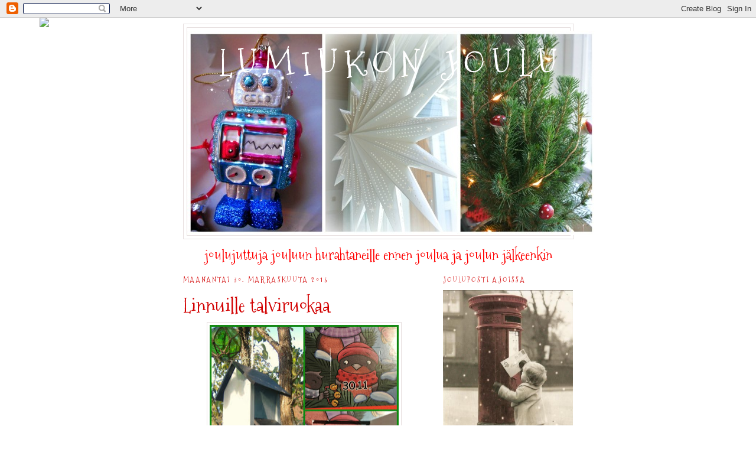

--- FILE ---
content_type: text/html; charset=UTF-8
request_url: https://lumiukonjoulu.blogspot.com/2015/11/
body_size: 28893
content:
<!DOCTYPE html>
<html dir='ltr'>
<head>
<link href='https://www.blogger.com/static/v1/widgets/2944754296-widget_css_bundle.css' rel='stylesheet' type='text/css'/>
<meta content='text/html; charset=UTF-8' http-equiv='Content-Type'/>
<meta content='blogger' name='generator'/>
<link href='https://lumiukonjoulu.blogspot.com/favicon.ico' rel='icon' type='image/x-icon'/>
<link href='http://lumiukonjoulu.blogspot.com/2015/11/' rel='canonical'/>
<link rel="alternate" type="application/atom+xml" title="lumiukon joulu - Atom" href="https://lumiukonjoulu.blogspot.com/feeds/posts/default" />
<link rel="alternate" type="application/rss+xml" title="lumiukon joulu - RSS" href="https://lumiukonjoulu.blogspot.com/feeds/posts/default?alt=rss" />
<link rel="service.post" type="application/atom+xml" title="lumiukon joulu - Atom" href="https://www.blogger.com/feeds/6373527369221628398/posts/default" />
<!--Can't find substitution for tag [blog.ieCssRetrofitLinks]-->
<meta content='http://lumiukonjoulu.blogspot.com/2015/11/' property='og:url'/>
<meta content='lumiukon joulu' property='og:title'/>
<meta content='' property='og:description'/>
<title>lumiukon joulu: marraskuuta 2015</title>
<style type='text/css'>@font-face{font-family:'Mountains of Christmas';font-style:normal;font-weight:400;font-display:swap;src:url(//fonts.gstatic.com/s/mountainsofchristmas/v24/3y9w6a4zcCnn5X0FDyrKi2ZRUBIy8uxoUo7eDNGsMdFqNpY.woff2)format('woff2');unicode-range:U+0000-00FF,U+0131,U+0152-0153,U+02BB-02BC,U+02C6,U+02DA,U+02DC,U+0304,U+0308,U+0329,U+2000-206F,U+20AC,U+2122,U+2191,U+2193,U+2212,U+2215,U+FEFF,U+FFFD;}@font-face{font-family:'Mountains of Christmas';font-style:normal;font-weight:700;font-display:swap;src:url(//fonts.gstatic.com/s/mountainsofchristmas/v24/3y9z6a4zcCnn5X0FDyrKi2ZRUBIy8uxoUo7eBGqJJPxIO7yLeEE.woff2)format('woff2');unicode-range:U+0000-00FF,U+0131,U+0152-0153,U+02BB-02BC,U+02C6,U+02DA,U+02DC,U+0304,U+0308,U+0329,U+2000-206F,U+20AC,U+2122,U+2191,U+2193,U+2212,U+2215,U+FEFF,U+FFFD;}</style>
<style id='page-skin-1' type='text/css'><!--
/*
-----------------------------------------------
Blogger Template Style
Name:     Minima
Date:     26 Feb 2004
Updated by: Blogger Team
----------------------------------------------- */
/* Use this with templates/template-twocol.html */
body {
background:#ffffff;
margin:0;
color:#333333;
font:x-small Georgia Serif;
font-size/* */:/**/small;
font-size: /**/small;
text-align: center;
}
a:link {
color:#07bbbb;
text-decoration:none;
}
a:visited {
color:#07bbbb;
text-decoration:none;
}
a:hover {
color:#d20000;
text-decoration:underline;
}
a img {
border-width:0;
}
/* Header
-----------------------------------------------
*/
#header-wrapper {
width:660px;
margin:0 auto 10px;
border:1px solid #e7dfdf;
}
#header-inner {
background-position: center;
margin-left: auto;
margin-right: auto;
}
#header {
margin: 5px;
border: 1px solid #e7dfdf;
text-align: center;
color:#ffffff;
}
#header h1 {
margin:5px 5px 0;
padding:15px 20px .25em;
line-height:1.2em;
text-transform:uppercase;
letter-spacing:.2em;
font: normal normal 60px Mountains of Christmas;
}
#header a {
color:#ffffff;
text-decoration:none;
}
#header a:hover {
color:#ffffff;
}
#header .description {
margin:0 5px 5px;
padding:0 20px 15px;
max-width:700px;
text-transform:uppercase;
letter-spacing:.2em;
line-height: 1.4em;
font: normal bold 20px Mountains of Christmas;
color: #ffffff;
}
#header img {
margin-left: auto;
margin-right: auto;
}
/* Outer-Wrapper
----------------------------------------------- */
#outer-wrapper {
width: 660px;
margin:0 auto;
padding:10px;
text-align:left;
font: normal normal 24px Mountains of Christmas;
}
#main-wrapper {
width: 410px;
float: left;
word-wrap: break-word; /* fix for long text breaking sidebar float in IE */
overflow: hidden;     /* fix for long non-text content breaking IE sidebar float */
}
#sidebar-wrapper {
width: 220px;
float: right;
word-wrap: break-word; /* fix for long text breaking sidebar float in IE */
overflow: hidden;      /* fix for long non-text content breaking IE sidebar float */
}
/* Headings
----------------------------------------------- */
h2 {
margin:1.5em 0 .75em;
font:normal normal 12px Mountains of Christmas;
line-height: 1.4em;
text-transform:uppercase;
letter-spacing:.2em;
color:#d20000;
}
/* Posts
-----------------------------------------------
*/
h2.date-header {
margin:1.5em 0 .5em;
}
.post {
margin:.5em 0 1.5em;
border-bottom:1px dotted #e7dfdf;
padding-bottom:1.5em;
}
.post h3 {
margin:.25em 0 0;
padding:0 0 4px;
font-size:140%;
font-weight:normal;
line-height:1.4em;
color:#d20000;
}
.post h3 a, .post h3 a:visited, .post h3 strong {
display:block;
text-decoration:none;
color:#d20000;
font-weight:normal;
}
.post h3 strong, .post h3 a:hover {
color:#333333;
}
.post-body {
margin:0 0 .75em;
line-height:1.6em;
}
.post-body blockquote {
line-height:1.3em;
}
.post-footer {
margin: .75em 0;
color:#d20000;
text-transform:uppercase;
letter-spacing:.1em;
font: normal normal 78% Mountains of Christmas;
line-height: 1.4em;
}
.comment-link {
margin-left:.6em;
}
.post img, table.tr-caption-container {
padding:4px;
border:1px solid #e7dfdf;
}
.tr-caption-container img {
border: none;
padding: 0;
}
.post blockquote {
margin:1em 20px;
}
.post blockquote p {
margin:.75em 0;
}
/* Comments
----------------------------------------------- */
#comments h4 {
margin:1em 0;
font-weight: bold;
line-height: 1.4em;
text-transform:uppercase;
letter-spacing:.2em;
color: #d20000;
}
#comments-block {
margin:1em 0 1.5em;
line-height:1.6em;
}
#comments-block .comment-author {
margin:.5em 0;
}
#comments-block .comment-body {
margin:.25em 0 0;
}
#comments-block .comment-footer {
margin:-.25em 0 2em;
line-height: 1.4em;
text-transform:uppercase;
letter-spacing:.1em;
}
#comments-block .comment-body p {
margin:0 0 .75em;
}
.deleted-comment {
font-style:italic;
color:gray;
}
#blog-pager-newer-link {
float: left;
}
#blog-pager-older-link {
float: right;
}
#blog-pager {
text-align: center;
}
.feed-links {
clear: both;
line-height: 2.5em;
}
/* Sidebar Content
----------------------------------------------- */
.sidebar {
color: #d20000;
line-height: 1.5em;
}
.sidebar ul {
list-style:none;
margin:0 0 0;
padding:0 0 0;
}
.sidebar li {
margin:0;
padding-top:0;
padding-right:0;
padding-bottom:.25em;
padding-left:15px;
text-indent:-15px;
line-height:1.5em;
}
.sidebar .widget, .main .widget {
border-bottom:1px dotted #e7dfdf;
margin:0 0 1.5em;
padding:0 0 1.5em;
}
.main .Blog {
border-bottom-width: 0;
}
/* Profile
----------------------------------------------- */
.profile-img {
float: left;
margin-top: 0;
margin-right: 5px;
margin-bottom: 5px;
margin-left: 0;
padding: 4px;
border: 1px solid #e7dfdf;
}
.profile-data {
margin:0;
text-transform:uppercase;
letter-spacing:.1em;
font: normal normal 78% Mountains of Christmas;
color: #d20000;
font-weight: bold;
line-height: 1.6em;
}
.profile-datablock {
margin:.5em 0 .5em;
}
.profile-textblock {
margin: 0.5em 0;
line-height: 1.6em;
}
.profile-link {
font: normal normal 78% Mountains of Christmas;
text-transform: uppercase;
letter-spacing: .1em;
}
/* Footer
----------------------------------------------- */
#footer {
width:660px;
clear:both;
margin:0 auto;
padding-top:15px;
line-height: 1.6em;
text-transform:uppercase;
letter-spacing:.1em;
text-align: center;
}

--></style>
<link href='https://www.blogger.com/dyn-css/authorization.css?targetBlogID=6373527369221628398&amp;zx=d02ad890-a1c8-467e-beed-122cb2db660b' media='none' onload='if(media!=&#39;all&#39;)media=&#39;all&#39;' rel='stylesheet'/><noscript><link href='https://www.blogger.com/dyn-css/authorization.css?targetBlogID=6373527369221628398&amp;zx=d02ad890-a1c8-467e-beed-122cb2db660b' rel='stylesheet'/></noscript>
<meta name='google-adsense-platform-account' content='ca-host-pub-1556223355139109'/>
<meta name='google-adsense-platform-domain' content='blogspot.com'/>

</head>
<body>
<div class='navbar section' id='navbar'><div class='widget Navbar' data-version='1' id='Navbar1'><script type="text/javascript">
    function setAttributeOnload(object, attribute, val) {
      if(window.addEventListener) {
        window.addEventListener('load',
          function(){ object[attribute] = val; }, false);
      } else {
        window.attachEvent('onload', function(){ object[attribute] = val; });
      }
    }
  </script>
<div id="navbar-iframe-container"></div>
<script type="text/javascript" src="https://apis.google.com/js/platform.js"></script>
<script type="text/javascript">
      gapi.load("gapi.iframes:gapi.iframes.style.bubble", function() {
        if (gapi.iframes && gapi.iframes.getContext) {
          gapi.iframes.getContext().openChild({
              url: 'https://www.blogger.com/navbar/6373527369221628398?origin\x3dhttps://lumiukonjoulu.blogspot.com',
              where: document.getElementById("navbar-iframe-container"),
              id: "navbar-iframe"
          });
        }
      });
    </script><script type="text/javascript">
(function() {
var script = document.createElement('script');
script.type = 'text/javascript';
script.src = '//pagead2.googlesyndication.com/pagead/js/google_top_exp.js';
var head = document.getElementsByTagName('head')[0];
if (head) {
head.appendChild(script);
}})();
</script>
</div></div>
<div id='outer-wrapper'><div id='wrap2'>
<!-- skip links for text browsers -->
<span id='skiplinks' style='display:none;'>
<a href='#main'>skip to main </a> |
      <a href='#sidebar'>skip to sidebar</a>
</span>
<div id='header-wrapper'>
<div class='header section' id='header'><div class='widget Header' data-version='1' id='Header1'>
<div id='header-inner' style='background-image: url("https://blogger.googleusercontent.com/img/b/R29vZ2xl/AVvXsEhGwn3SgVfnsM-20WFcfdelWDekrRmAaQoCX28DDMgw9AqgtI1LfkfjiJP-KdEK07QY5QTbXs1GY1vXteYqjUNWByJQ6DnQGT2YDUY5gE4zHNGwUXQa9LuY028dtStJPdxux1X4TkCoktAb/s1600-r/jouletus.jpg"); background-position: left; width: 691px; min-height: 346px; _height: 346px; background-repeat: no-repeat; '>
<div class='titlewrapper' style='background: transparent'>
<h1 class='title' style='background: transparent; border-width: 0px'>
<a href='https://lumiukonjoulu.blogspot.com/'>
lumiukon joulu
</a>
</h1>
</div>
<div class='descriptionwrapper'>
<p class='description'><span>
</span></p>
</div>
</div>
</div></div>
</div>
<div id='content-wrapper'>
<div id='crosscol-wrapper' style='text-align:center'>
<div class='crosscol section' id='crosscol'><div class='widget Text' data-version='1' id='Text1'>
<div class='widget-content'>
<span style="color:#ff0000;">joulujuttuja jouluun hurahtaneille ennen joulua ja joulun jälkeenkin</span><br/>
</div>
<div class='clear'></div>
</div><div class='widget HTML' data-version='1' id='HTML3'>
<div class='widget-content'>
<script>document.write(unescape("%3Cstyle%20type%3D%22text/css%22%3E%0Abody%20%7B%20background-image%20%3A%20url%28%22http://thecutestblogontheblock.com/wp-content/uploads/2011/11/Don-we-now.jpg%20%22%29%3B%20background-position%3A%20center%3B%20background-repeat%3A%20no-repeat%3B%20%20background-attachment%20%3A%20fixed%3B%20%7D%0A%3C/style%3E%0A%3Cscript%20type%3D%22text/javascript%22%3E%0Avar%20div%20%3D%20document.createElement%28%27div%27%29%3B%0Adiv.setAttribute%28%27style%27%2C%22position%3A%20absolute%3B%20left%3A%200px%3B%20top%3A%2030px%3B%20z-index%3A%2050%3B%20width%3A%20150px%3B%20height%3A%2045px%3B%22%29%3B%0Adiv.innerHTML%20%3D%20%27%3Ca%20target%3D%22_blank%22%20href%3D%22%20http%3A//www.thecutestblogontheblock.com%22%3E%3Cimg%20border%3D%220%22%20src%3D%22http%3A//www.thecutestblogontheblock.com/images/tag.png%22%3E%3C/a%3E%27%3B%0Adocument.getElementsByTagName%28%27body%27%29.item%280%29.appendChild%28div%29%3B%0A%3C/script%3E"));</script>
</div>
<div class='clear'></div>
</div></div>
</div>
<div id='main-wrapper'>
<div class='main section' id='main'><div class='widget Blog' data-version='1' id='Blog1'>
<div class='blog-posts hfeed'>

          <div class="date-outer">
        
<h2 class='date-header'><span>maanantai 30. marraskuuta 2015</span></h2>

          <div class="date-posts">
        
<div class='post-outer'>
<div class='post hentry uncustomized-post-template' itemprop='blogPost' itemscope='itemscope' itemtype='http://schema.org/BlogPosting'>
<meta content='https://blogger.googleusercontent.com/img/b/R29vZ2xl/AVvXsEiyANoETPmerIUUhQNcr-R8l55qpZPF4Tm55s-xGow-N-iWmO82kgk3C8cpwh4x8Y8aHK-wosbu8bAnAposNSlbw072SGh198Rc7u_W1H9YbBHFRay-B7kXxjIUAkOcpHfhzxDRGXFZVGzy/s320/-30.jpg' itemprop='image_url'/>
<meta content='6373527369221628398' itemprop='blogId'/>
<meta content='2021926966391136490' itemprop='postId'/>
<a name='2021926966391136490'></a>
<h3 class='post-title entry-title' itemprop='name'>
<a href='https://lumiukonjoulu.blogspot.com/2015/11/linnuille-talviruokaa.html'>Linnuille talviruokaa</a>
</h3>
<div class='post-header'>
<div class='post-header-line-1'></div>
</div>
<div class='post-body entry-content' id='post-body-2021926966391136490' itemprop='description articleBody'>
<div class="separator" style="clear: both; text-align: center;">
<a href="https://blogger.googleusercontent.com/img/b/R29vZ2xl/AVvXsEiyANoETPmerIUUhQNcr-R8l55qpZPF4Tm55s-xGow-N-iWmO82kgk3C8cpwh4x8Y8aHK-wosbu8bAnAposNSlbw072SGh198Rc7u_W1H9YbBHFRay-B7kXxjIUAkOcpHfhzxDRGXFZVGzy/s1600/-30.jpg" imageanchor="1" style="margin-left: 1em; margin-right: 1em;"><img border="0" height="289" src="https://blogger.googleusercontent.com/img/b/R29vZ2xl/AVvXsEiyANoETPmerIUUhQNcr-R8l55qpZPF4Tm55s-xGow-N-iWmO82kgk3C8cpwh4x8Y8aHK-wosbu8bAnAposNSlbw072SGh198Rc7u_W1H9YbBHFRay-B7kXxjIUAkOcpHfhzxDRGXFZVGzy/s320/-30.jpg" width="320" /></a></div>
<div style="text-align: center;">
Tänään ruokitaan lintuja. Olemme heti syksyn alusta ruokkineet lintuja, kuorittuja auringonkukansiemeniä, kuorittua kauraa, hakattua maapähkinää, Tintin talviruokia, talipalloja (muista ottaa verkko pois talipalloista!) ja kaikennäköistä muuta sekoitusta. Linnut tykkää että ruokavalio vaihtelee ja jokaiselle löytyy oma herkku. Toinen tykkää pähkinöistä ja toinen siemenistä.&nbsp; Kaikki on kylläkin kelvannut viimeiseen pisaraan.</div>
<div style="text-align: center;">
Joka päivä pitää ruokintapaikat tarkistaa ja puhdistaa, varsinkin sateen jälkeen pitää telineitä kopistella ettei siemenet juutu kosteana sisään.</div>
<div style="text-align: center;">
<br /></div>
<div class="separator" style="clear: both; text-align: center;">
<a href="https://blogger.googleusercontent.com/img/b/R29vZ2xl/AVvXsEjBZUgaK2SeQSeqiaa0V8nY7DJHgD3aMaltQxwil8dM9tFReV1aoUvwAKTlA2cBPnv9MiVVquSVf1ttjyT9uDIBCwqKKz8PNyVllLcx_FdakpxcxuvX5lOrNebiuEBmKkxH4a8cJftax3sz/s1600/DSCN0077.JPG" imageanchor="1" style="margin-left: 1em; margin-right: 1em;"><img border="0" src="https://blogger.googleusercontent.com/img/b/R29vZ2xl/AVvXsEjBZUgaK2SeQSeqiaa0V8nY7DJHgD3aMaltQxwil8dM9tFReV1aoUvwAKTlA2cBPnv9MiVVquSVf1ttjyT9uDIBCwqKKz8PNyVllLcx_FdakpxcxuvX5lOrNebiuEBmKkxH4a8cJftax3sz/s1600/DSCN0077.JPG" /></a></div>
<div style="text-align: center;">
<br /></div>
<div style='clear: both;'></div>
</div>
<div class='post-footer'>
<div class='post-footer-line post-footer-line-1'>
<span class='post-author vcard'>
tarinoi
<span class='fn' itemprop='author' itemscope='itemscope' itemtype='http://schema.org/Person'>
<meta content='https://www.blogger.com/profile/11296861254706341521' itemprop='url'/>
<a class='g-profile' href='https://www.blogger.com/profile/11296861254706341521' rel='author' title='author profile'>
<span itemprop='name'>lumiukko</span>
</a>
</span>
</span>
<span class='post-timestamp'>
klo
<meta content='http://lumiukonjoulu.blogspot.com/2015/11/linnuille-talviruokaa.html' itemprop='url'/>
<a class='timestamp-link' href='https://lumiukonjoulu.blogspot.com/2015/11/linnuille-talviruokaa.html' rel='bookmark' title='permanent link'><abbr class='published' itemprop='datePublished' title='2015-11-30T09:00:00+02:00'>9.00</abbr></a>
</span>
<span class='post-comment-link'>
<a class='comment-link' href='https://lumiukonjoulu.blogspot.com/2015/11/linnuille-talviruokaa.html#comment-form' onclick=''>
Ei kommentteja:
  </a>
</span>
<span class='post-icons'>
<span class='item-control blog-admin pid-661592557'>
<a href='https://www.blogger.com/post-edit.g?blogID=6373527369221628398&postID=2021926966391136490&from=pencil' title='Muokkaa tekstiä'>
<img alt='' class='icon-action' height='18' src='https://resources.blogblog.com/img/icon18_edit_allbkg.gif' width='18'/>
</a>
</span>
</span>
<div class='post-share-buttons goog-inline-block'>
<a class='goog-inline-block share-button sb-email' href='https://www.blogger.com/share-post.g?blogID=6373527369221628398&postID=2021926966391136490&target=email' target='_blank' title='Kohteen lähettäminen sähköpostitse'><span class='share-button-link-text'>Kohteen lähettäminen sähköpostitse</span></a><a class='goog-inline-block share-button sb-blog' href='https://www.blogger.com/share-post.g?blogID=6373527369221628398&postID=2021926966391136490&target=blog' onclick='window.open(this.href, "_blank", "height=270,width=475"); return false;' target='_blank' title='Bloggaa tästä!'><span class='share-button-link-text'>Bloggaa tästä!</span></a><a class='goog-inline-block share-button sb-twitter' href='https://www.blogger.com/share-post.g?blogID=6373527369221628398&postID=2021926966391136490&target=twitter' target='_blank' title='Jaa X:ssä'><span class='share-button-link-text'>Jaa X:ssä</span></a><a class='goog-inline-block share-button sb-facebook' href='https://www.blogger.com/share-post.g?blogID=6373527369221628398&postID=2021926966391136490&target=facebook' onclick='window.open(this.href, "_blank", "height=430,width=640"); return false;' target='_blank' title='Jaa Facebookiin'><span class='share-button-link-text'>Jaa Facebookiin</span></a><a class='goog-inline-block share-button sb-pinterest' href='https://www.blogger.com/share-post.g?blogID=6373527369221628398&postID=2021926966391136490&target=pinterest' target='_blank' title='Jaa Pinterestiin'><span class='share-button-link-text'>Jaa Pinterestiin</span></a>
</div>
</div>
<div class='post-footer-line post-footer-line-2'>
<span class='post-labels'>
</span>
</div>
<div class='post-footer-line post-footer-line-3'>
<span class='post-location'>
</span>
</div>
</div>
</div>
</div>

          </div></div>
        

          <div class="date-outer">
        
<h2 class='date-header'><span>sunnuntai 29. marraskuuta 2015</span></h2>

          <div class="date-posts">
        
<div class='post-outer'>
<div class='post hentry uncustomized-post-template' itemprop='blogPost' itemscope='itemscope' itemtype='http://schema.org/BlogPosting'>
<meta content='https://blogger.googleusercontent.com/img/b/R29vZ2xl/AVvXsEgdj_mGKfKxZ98SsbqvJU2upbrtME19iiztVuFIcmD0t8PMgtuyKKd328-UAFxEp0BV_BzDInmJ5XBLWGoodeATFtxjRTJEKeaP8XtX4u4JTqJ3HP9WSvCzAZ0U0cFEW9zNKtWTXzB4IThW/s400/29.jpg' itemprop='image_url'/>
<meta content='6373527369221628398' itemprop='blogId'/>
<meta content='3585433051885285509' itemprop='postId'/>
<a name='3585433051885285509'></a>
<h3 class='post-title entry-title' itemprop='name'>
<a href='https://lumiukonjoulu.blogspot.com/2015/11/ensimmainen-adventtisunnuntai.html'>Ensimmäinen AdventtiSunnuntai</a>
</h3>
<div class='post-header'>
<div class='post-header-line-1'></div>
</div>
<div class='post-body entry-content' id='post-body-3585433051885285509' itemprop='description articleBody'>
<div class="separator" style="clear: both; text-align: center;">
<a href="https://blogger.googleusercontent.com/img/b/R29vZ2xl/AVvXsEgdj_mGKfKxZ98SsbqvJU2upbrtME19iiztVuFIcmD0t8PMgtuyKKd328-UAFxEp0BV_BzDInmJ5XBLWGoodeATFtxjRTJEKeaP8XtX4u4JTqJ3HP9WSvCzAZ0U0cFEW9zNKtWTXzB4IThW/s1600/29.jpg" imageanchor="1" style="margin-left: 1em; margin-right: 1em;"><img border="0" height="315" src="https://blogger.googleusercontent.com/img/b/R29vZ2xl/AVvXsEgdj_mGKfKxZ98SsbqvJU2upbrtME19iiztVuFIcmD0t8PMgtuyKKd328-UAFxEp0BV_BzDInmJ5XBLWGoodeATFtxjRTJEKeaP8XtX4u4JTqJ3HP9WSvCzAZ0U0cFEW9zNKtWTXzB4IThW/s400/29.jpg" width="400" /></a></div>
<div style="text-align: center;">
Adventtikalerista sai avata 1. luukun ja sieltä tupsahti lyhty. Niitä meillä riittäkin, etupihalla palaa aina kaksi ja kuistilla. Grillikatokseen sytytän aina viikonloppuisin lyhtyjä myös. Varsinkin eilen kun vietimme pikkujoulua.<br />
<br />
<div class="separator" style="clear: both; text-align: center;">
<a href="https://blogger.googleusercontent.com/img/b/R29vZ2xl/AVvXsEiuqnAiPRt5Ql7dF_-0uZ4FhaxmoH4fMgse0_4_Buxw-Xx73ovWCjiPk1UpXhP6yE5nZpFNRtmKjMhk_e4b6EHNE-ada1QcvcveYlIQzI-CMPGdyYlE4xkPM_EkdjW6B0JNb3wqVw3XvKcb/s1600/DSCN0102.JPG" imageanchor="1" style="margin-left: 1em; margin-right: 1em;"><img border="0" height="320" src="https://blogger.googleusercontent.com/img/b/R29vZ2xl/AVvXsEiuqnAiPRt5Ql7dF_-0uZ4FhaxmoH4fMgse0_4_Buxw-Xx73ovWCjiPk1UpXhP6yE5nZpFNRtmKjMhk_e4b6EHNE-ada1QcvcveYlIQzI-CMPGdyYlE4xkPM_EkdjW6B0JNb3wqVw3XvKcb/s320/DSCN0102.JPG" width="240" /></a></div>
</div>
<div style='clear: both;'></div>
</div>
<div class='post-footer'>
<div class='post-footer-line post-footer-line-1'>
<span class='post-author vcard'>
tarinoi
<span class='fn' itemprop='author' itemscope='itemscope' itemtype='http://schema.org/Person'>
<meta content='https://www.blogger.com/profile/11296861254706341521' itemprop='url'/>
<a class='g-profile' href='https://www.blogger.com/profile/11296861254706341521' rel='author' title='author profile'>
<span itemprop='name'>lumiukko</span>
</a>
</span>
</span>
<span class='post-timestamp'>
klo
<meta content='http://lumiukonjoulu.blogspot.com/2015/11/ensimmainen-adventtisunnuntai.html' itemprop='url'/>
<a class='timestamp-link' href='https://lumiukonjoulu.blogspot.com/2015/11/ensimmainen-adventtisunnuntai.html' rel='bookmark' title='permanent link'><abbr class='published' itemprop='datePublished' title='2015-11-29T12:56:00+02:00'>12.56</abbr></a>
</span>
<span class='post-comment-link'>
<a class='comment-link' href='https://lumiukonjoulu.blogspot.com/2015/11/ensimmainen-adventtisunnuntai.html#comment-form' onclick=''>
Ei kommentteja:
  </a>
</span>
<span class='post-icons'>
<span class='item-control blog-admin pid-661592557'>
<a href='https://www.blogger.com/post-edit.g?blogID=6373527369221628398&postID=3585433051885285509&from=pencil' title='Muokkaa tekstiä'>
<img alt='' class='icon-action' height='18' src='https://resources.blogblog.com/img/icon18_edit_allbkg.gif' width='18'/>
</a>
</span>
</span>
<div class='post-share-buttons goog-inline-block'>
<a class='goog-inline-block share-button sb-email' href='https://www.blogger.com/share-post.g?blogID=6373527369221628398&postID=3585433051885285509&target=email' target='_blank' title='Kohteen lähettäminen sähköpostitse'><span class='share-button-link-text'>Kohteen lähettäminen sähköpostitse</span></a><a class='goog-inline-block share-button sb-blog' href='https://www.blogger.com/share-post.g?blogID=6373527369221628398&postID=3585433051885285509&target=blog' onclick='window.open(this.href, "_blank", "height=270,width=475"); return false;' target='_blank' title='Bloggaa tästä!'><span class='share-button-link-text'>Bloggaa tästä!</span></a><a class='goog-inline-block share-button sb-twitter' href='https://www.blogger.com/share-post.g?blogID=6373527369221628398&postID=3585433051885285509&target=twitter' target='_blank' title='Jaa X:ssä'><span class='share-button-link-text'>Jaa X:ssä</span></a><a class='goog-inline-block share-button sb-facebook' href='https://www.blogger.com/share-post.g?blogID=6373527369221628398&postID=3585433051885285509&target=facebook' onclick='window.open(this.href, "_blank", "height=430,width=640"); return false;' target='_blank' title='Jaa Facebookiin'><span class='share-button-link-text'>Jaa Facebookiin</span></a><a class='goog-inline-block share-button sb-pinterest' href='https://www.blogger.com/share-post.g?blogID=6373527369221628398&postID=3585433051885285509&target=pinterest' target='_blank' title='Jaa Pinterestiin'><span class='share-button-link-text'>Jaa Pinterestiin</span></a>
</div>
</div>
<div class='post-footer-line post-footer-line-2'>
<span class='post-labels'>
jouluhakemisto:
<a href='https://lumiukonjoulu.blogspot.com/search/label/adventti' rel='tag'>adventti</a>
</span>
</div>
<div class='post-footer-line post-footer-line-3'>
<span class='post-location'>
</span>
</div>
</div>
</div>
</div>

          </div></div>
        

          <div class="date-outer">
        
<h2 class='date-header'><span>lauantai 28. marraskuuta 2015</span></h2>

          <div class="date-posts">
        
<div class='post-outer'>
<div class='post hentry uncustomized-post-template' itemprop='blogPost' itemscope='itemscope' itemtype='http://schema.org/BlogPosting'>
<meta content='https://blogger.googleusercontent.com/img/b/R29vZ2xl/AVvXsEjhq9CXKHiCXEm7X5g7ns1YOduuUlUSXRpyPtT9ACbF1eEm2wjHDoLsmnGJ1rq3Rxm0w07IMF2Cvg4DnTscV2uIwxh2hZDudCjMKp69E6Z9vSBtk4dMvAQXtdNmzv_3Bghyphenhyphen9VvLz07pyErX/s400/DSCN0195.JPG' itemprop='image_url'/>
<meta content='6373527369221628398' itemprop='blogId'/>
<meta content='1177375077074556698' itemprop='postId'/>
<a name='1177375077074556698'></a>
<h3 class='post-title entry-title' itemprop='name'>
<a href='https://lumiukonjoulu.blogspot.com/2015/11/pikkujoulu-tunnelmaa.html'>Pikkujoulu tunnelmaa </a>
</h3>
<div class='post-header'>
<div class='post-header-line-1'></div>
</div>
<div class='post-body entry-content' id='post-body-1177375077074556698' itemprop='description articleBody'>
<div class="separator" style="clear: both; text-align: center;">
<a href="https://blogger.googleusercontent.com/img/b/R29vZ2xl/AVvXsEjhq9CXKHiCXEm7X5g7ns1YOduuUlUSXRpyPtT9ACbF1eEm2wjHDoLsmnGJ1rq3Rxm0w07IMF2Cvg4DnTscV2uIwxh2hZDudCjMKp69E6Z9vSBtk4dMvAQXtdNmzv_3Bghyphenhyphen9VvLz07pyErX/s1600/DSCN0195.JPG" imageanchor="1" style="margin-left: 1em; margin-right: 1em;"><img border="0" height="298" src="https://blogger.googleusercontent.com/img/b/R29vZ2xl/AVvXsEjhq9CXKHiCXEm7X5g7ns1YOduuUlUSXRpyPtT9ACbF1eEm2wjHDoLsmnGJ1rq3Rxm0w07IMF2Cvg4DnTscV2uIwxh2hZDudCjMKp69E6Z9vSBtk4dMvAQXtdNmzv_3Bghyphenhyphen9VvLz07pyErX/s400/DSCN0195.JPG" width="400" /></a></div>
<div style="text-align: center;">
Pikkujoulutunnelmaa meidän grillillä.</div>
<div style="text-align: center;">
Lämmin tunnelma.</div>
<div style="text-align: center;">
Huomenna alkaa adventti ja joulun odotus alkaa toden teolla ja valmistautuminen. </div>
<div style='clear: both;'></div>
</div>
<div class='post-footer'>
<div class='post-footer-line post-footer-line-1'>
<span class='post-author vcard'>
tarinoi
<span class='fn' itemprop='author' itemscope='itemscope' itemtype='http://schema.org/Person'>
<meta content='https://www.blogger.com/profile/11296861254706341521' itemprop='url'/>
<a class='g-profile' href='https://www.blogger.com/profile/11296861254706341521' rel='author' title='author profile'>
<span itemprop='name'>lumiukko</span>
</a>
</span>
</span>
<span class='post-timestamp'>
klo
<meta content='http://lumiukonjoulu.blogspot.com/2015/11/pikkujoulu-tunnelmaa.html' itemprop='url'/>
<a class='timestamp-link' href='https://lumiukonjoulu.blogspot.com/2015/11/pikkujoulu-tunnelmaa.html' rel='bookmark' title='permanent link'><abbr class='published' itemprop='datePublished' title='2015-11-28T18:49:00+02:00'>18.49</abbr></a>
</span>
<span class='post-comment-link'>
<a class='comment-link' href='https://lumiukonjoulu.blogspot.com/2015/11/pikkujoulu-tunnelmaa.html#comment-form' onclick=''>
Ei kommentteja:
  </a>
</span>
<span class='post-icons'>
<span class='item-control blog-admin pid-661592557'>
<a href='https://www.blogger.com/post-edit.g?blogID=6373527369221628398&postID=1177375077074556698&from=pencil' title='Muokkaa tekstiä'>
<img alt='' class='icon-action' height='18' src='https://resources.blogblog.com/img/icon18_edit_allbkg.gif' width='18'/>
</a>
</span>
</span>
<div class='post-share-buttons goog-inline-block'>
<a class='goog-inline-block share-button sb-email' href='https://www.blogger.com/share-post.g?blogID=6373527369221628398&postID=1177375077074556698&target=email' target='_blank' title='Kohteen lähettäminen sähköpostitse'><span class='share-button-link-text'>Kohteen lähettäminen sähköpostitse</span></a><a class='goog-inline-block share-button sb-blog' href='https://www.blogger.com/share-post.g?blogID=6373527369221628398&postID=1177375077074556698&target=blog' onclick='window.open(this.href, "_blank", "height=270,width=475"); return false;' target='_blank' title='Bloggaa tästä!'><span class='share-button-link-text'>Bloggaa tästä!</span></a><a class='goog-inline-block share-button sb-twitter' href='https://www.blogger.com/share-post.g?blogID=6373527369221628398&postID=1177375077074556698&target=twitter' target='_blank' title='Jaa X:ssä'><span class='share-button-link-text'>Jaa X:ssä</span></a><a class='goog-inline-block share-button sb-facebook' href='https://www.blogger.com/share-post.g?blogID=6373527369221628398&postID=1177375077074556698&target=facebook' onclick='window.open(this.href, "_blank", "height=430,width=640"); return false;' target='_blank' title='Jaa Facebookiin'><span class='share-button-link-text'>Jaa Facebookiin</span></a><a class='goog-inline-block share-button sb-pinterest' href='https://www.blogger.com/share-post.g?blogID=6373527369221628398&postID=1177375077074556698&target=pinterest' target='_blank' title='Jaa Pinterestiin'><span class='share-button-link-text'>Jaa Pinterestiin</span></a>
</div>
</div>
<div class='post-footer-line post-footer-line-2'>
<span class='post-labels'>
jouluhakemisto:
<a href='https://lumiukonjoulu.blogspot.com/search/label/adventti' rel='tag'>adventti</a>
</span>
</div>
<div class='post-footer-line post-footer-line-3'>
<span class='post-location'>
</span>
</div>
</div>
</div>
</div>

          </div></div>
        

          <div class="date-outer">
        
<h2 class='date-header'><span>perjantai 27. marraskuuta 2015</span></h2>

          <div class="date-posts">
        
<div class='post-outer'>
<div class='post hentry uncustomized-post-template' itemprop='blogPost' itemscope='itemscope' itemtype='http://schema.org/BlogPosting'>
<meta content='https://blogger.googleusercontent.com/img/b/R29vZ2xl/AVvXsEi7m-wAql3Ya_S51V2zahcSL_kiSbrB_7Cdd4ecHA7KyGfDWoHVL8um_mEhDD7b1deQP1Ioe-M8cGcCepI3tJ2ZNdxxogT7uG9JsKmRJ1nMSY09CW_L2YjwYfRjq_vgMoFZzOHagdhZmOJp/s320/DSC_3550.JPG' itemprop='image_url'/>
<meta content='6373527369221628398' itemprop='blogId'/>
<meta content='581246636905238366' itemprop='postId'/>
<a name='581246636905238366'></a>
<h3 class='post-title entry-title' itemprop='name'>
<a href='https://lumiukonjoulu.blogspot.com/2015/11/adventtiaikaa-alkaa.html'>Adventtiaikaa alkaa</a>
</h3>
<div class='post-header'>
<div class='post-header-line-1'></div>
</div>
<div class='post-body entry-content' id='post-body-581246636905238366' itemprop='description articleBody'>
<div class="separator" style="clear: both; text-align: center;">
<a href="https://blogger.googleusercontent.com/img/b/R29vZ2xl/AVvXsEi7m-wAql3Ya_S51V2zahcSL_kiSbrB_7Cdd4ecHA7KyGfDWoHVL8um_mEhDD7b1deQP1Ioe-M8cGcCepI3tJ2ZNdxxogT7uG9JsKmRJ1nMSY09CW_L2YjwYfRjq_vgMoFZzOHagdhZmOJp/s1600/DSC_3550.JPG" imageanchor="1" style="margin-left: 1em; margin-right: 1em;"><img border="0" height="199" src="https://blogger.googleusercontent.com/img/b/R29vZ2xl/AVvXsEi7m-wAql3Ya_S51V2zahcSL_kiSbrB_7Cdd4ecHA7KyGfDWoHVL8um_mEhDD7b1deQP1Ioe-M8cGcCepI3tJ2ZNdxxogT7uG9JsKmRJ1nMSY09CW_L2YjwYfRjq_vgMoFZzOHagdhZmOJp/s320/DSC_3550.JPG" width="320" /></a></div>
<div style="text-align: center;">
&nbsp;Adventtikalenteri odottaa luukun avaamista. Partiolaisten kalenteri tänäkin vuonna ja ensimmäisen luukun saa avata jo 1. adventtisunnuntaina eli 29.11.</div>
<table align="center" cellpadding="0" cellspacing="0" class="tr-caption-container" style="margin-left: auto; margin-right: auto; text-align: center;"><tbody>
<tr><td style="text-align: center;"><a href="https://blogger.googleusercontent.com/img/b/R29vZ2xl/AVvXsEjSaqERh3Pda6yesjDrGafOMnmZW8_hZ5rREKixvSR3BEkPTejsGBdXkPERxuE786Ag6S5QCqesIA3Xhi_AANW8aioP-GVdD7TyUt58p1pYDe9VQt3NmYTss_Hf8PBDtKDtqkUyI9BYJN_A/s1600/DSC_3551.JPG" imageanchor="1" style="margin-left: auto; margin-right: auto;"><img border="0" height="214" src="https://blogger.googleusercontent.com/img/b/R29vZ2xl/AVvXsEjSaqERh3Pda6yesjDrGafOMnmZW8_hZ5rREKixvSR3BEkPTejsGBdXkPERxuE786Ag6S5QCqesIA3Xhi_AANW8aioP-GVdD7TyUt58p1pYDe9VQt3NmYTss_Hf8PBDtKDtqkUyI9BYJN_A/s320/DSC_3551.JPG" width="320" /></a></td></tr>
<tr><td class="tr-caption" style="text-align: center;">kuva nyt sattuu olemaan 30.11. luukusta eikä adventin 1. luukusta!</td></tr>
</tbody></table>
<br />
<div style='clear: both;'></div>
</div>
<div class='post-footer'>
<div class='post-footer-line post-footer-line-1'>
<span class='post-author vcard'>
tarinoi
<span class='fn' itemprop='author' itemscope='itemscope' itemtype='http://schema.org/Person'>
<meta content='https://www.blogger.com/profile/11296861254706341521' itemprop='url'/>
<a class='g-profile' href='https://www.blogger.com/profile/11296861254706341521' rel='author' title='author profile'>
<span itemprop='name'>lumiukko</span>
</a>
</span>
</span>
<span class='post-timestamp'>
klo
<meta content='http://lumiukonjoulu.blogspot.com/2015/11/adventtiaikaa-alkaa.html' itemprop='url'/>
<a class='timestamp-link' href='https://lumiukonjoulu.blogspot.com/2015/11/adventtiaikaa-alkaa.html' rel='bookmark' title='permanent link'><abbr class='published' itemprop='datePublished' title='2015-11-27T21:32:00+02:00'>21.32</abbr></a>
</span>
<span class='post-comment-link'>
<a class='comment-link' href='https://lumiukonjoulu.blogspot.com/2015/11/adventtiaikaa-alkaa.html#comment-form' onclick=''>
1 kommentti:
  </a>
</span>
<span class='post-icons'>
<span class='item-control blog-admin pid-661592557'>
<a href='https://www.blogger.com/post-edit.g?blogID=6373527369221628398&postID=581246636905238366&from=pencil' title='Muokkaa tekstiä'>
<img alt='' class='icon-action' height='18' src='https://resources.blogblog.com/img/icon18_edit_allbkg.gif' width='18'/>
</a>
</span>
</span>
<div class='post-share-buttons goog-inline-block'>
<a class='goog-inline-block share-button sb-email' href='https://www.blogger.com/share-post.g?blogID=6373527369221628398&postID=581246636905238366&target=email' target='_blank' title='Kohteen lähettäminen sähköpostitse'><span class='share-button-link-text'>Kohteen lähettäminen sähköpostitse</span></a><a class='goog-inline-block share-button sb-blog' href='https://www.blogger.com/share-post.g?blogID=6373527369221628398&postID=581246636905238366&target=blog' onclick='window.open(this.href, "_blank", "height=270,width=475"); return false;' target='_blank' title='Bloggaa tästä!'><span class='share-button-link-text'>Bloggaa tästä!</span></a><a class='goog-inline-block share-button sb-twitter' href='https://www.blogger.com/share-post.g?blogID=6373527369221628398&postID=581246636905238366&target=twitter' target='_blank' title='Jaa X:ssä'><span class='share-button-link-text'>Jaa X:ssä</span></a><a class='goog-inline-block share-button sb-facebook' href='https://www.blogger.com/share-post.g?blogID=6373527369221628398&postID=581246636905238366&target=facebook' onclick='window.open(this.href, "_blank", "height=430,width=640"); return false;' target='_blank' title='Jaa Facebookiin'><span class='share-button-link-text'>Jaa Facebookiin</span></a><a class='goog-inline-block share-button sb-pinterest' href='https://www.blogger.com/share-post.g?blogID=6373527369221628398&postID=581246636905238366&target=pinterest' target='_blank' title='Jaa Pinterestiin'><span class='share-button-link-text'>Jaa Pinterestiin</span></a>
</div>
</div>
<div class='post-footer-line post-footer-line-2'>
<span class='post-labels'>
jouluhakemisto:
<a href='https://lumiukonjoulu.blogspot.com/search/label/adventti' rel='tag'>adventti</a>,
<a href='https://lumiukonjoulu.blogspot.com/search/label/joulukalenteri' rel='tag'>joulukalenteri</a>
</span>
</div>
<div class='post-footer-line post-footer-line-3'>
<span class='post-location'>
</span>
</div>
</div>
</div>
</div>

          </div></div>
        

          <div class="date-outer">
        
<h2 class='date-header'><span>maanantai 23. marraskuuta 2015</span></h2>

          <div class="date-posts">
        
<div class='post-outer'>
<div class='post hentry uncustomized-post-template' itemprop='blogPost' itemscope='itemscope' itemtype='http://schema.org/BlogPosting'>
<meta content='https://blogger.googleusercontent.com/img/b/R29vZ2xl/AVvXsEhXhycwKK69TR1GK2iYhRL2SCzXNa6XRduNTk3Yznmp1YA2W_GGIkWNr-0LWCsmBnOvNpmsjlweMuAaT2Cw2wO7-LJSc8OWpe_64ZkLq7qT1pbSEbIgdQWpIGiV1vKAWKkHzI8MiGqlnCHZ/s320/DSC_3541.JPG' itemprop='image_url'/>
<meta content='6373527369221628398' itemprop='blogId'/>
<meta content='5740224111036698618' itemprop='postId'/>
<a name='5740224111036698618'></a>
<h3 class='post-title entry-title' itemprop='name'>
<a href='https://lumiukonjoulu.blogspot.com/2015/11/villakellot-kajahtaa.html'>Villakellot kajahtaa</a>
</h3>
<div class='post-header'>
<div class='post-header-line-1'></div>
</div>
<div class='post-body entry-content' id='post-body-5740224111036698618' itemprop='description articleBody'>
<div class="separator" style="clear: both; text-align: center;">
<a href="https://blogger.googleusercontent.com/img/b/R29vZ2xl/AVvXsEhXhycwKK69TR1GK2iYhRL2SCzXNa6XRduNTk3Yznmp1YA2W_GGIkWNr-0LWCsmBnOvNpmsjlweMuAaT2Cw2wO7-LJSc8OWpe_64ZkLq7qT1pbSEbIgdQWpIGiV1vKAWKkHzI8MiGqlnCHZ/s1600/DSC_3541.JPG" imageanchor="1" style="margin-left: 1em; margin-right: 1em;"><img border="0" height="213" src="https://blogger.googleusercontent.com/img/b/R29vZ2xl/AVvXsEhXhycwKK69TR1GK2iYhRL2SCzXNa6XRduNTk3Yznmp1YA2W_GGIkWNr-0LWCsmBnOvNpmsjlweMuAaT2Cw2wO7-LJSc8OWpe_64ZkLq7qT1pbSEbIgdQWpIGiV1vKAWKkHzI8MiGqlnCHZ/s320/DSC_3541.JPG" width="320" /></a></div>
<div style="text-align: center;">
&nbsp;Jouluvillakellojen aika siis. Punaista lankaa ja silmukoita luomaan.</div>
<div style="text-align: center;">
Ensin en muistanut monta silmukkaa mutta mutu-tuntumalla mentiin ja heti nappasi, siis silmukkamäärä. Valmiina löytyikin pussillinen punaisia kulkusia.</div>
<div style="text-align: center;">
Näitä sitten havukransseihin pihalle asettelemaan. Näitä tehtiin joskus 80-luvulla pakettirusettien sijaan lahjoihin.</div>
<div style="text-align: center;">
<br /></div>
<div class="separator" style="clear: both; text-align: center;">
<a href="https://blogger.googleusercontent.com/img/b/R29vZ2xl/AVvXsEgz6m305iUsYQI45q6Qd_cwlSC2fRyApaqWuPRkAyT_pT5sJILkxOYpzLOEgHFTrqzCNucl6_Q0AIpzbrzHb6JtT7BO6D6Jb8MFeEm3GRjd-1sMNwkwAMuQnh68NUhrab9xw25f6WwfAZJ1/s1600/DSC_3542.JPG" imageanchor="1" style="margin-left: 1em; margin-right: 1em;"><img border="0" height="213" src="https://blogger.googleusercontent.com/img/b/R29vZ2xl/AVvXsEgz6m305iUsYQI45q6Qd_cwlSC2fRyApaqWuPRkAyT_pT5sJILkxOYpzLOEgHFTrqzCNucl6_Q0AIpzbrzHb6JtT7BO6D6Jb8MFeEm3GRjd-1sMNwkwAMuQnh68NUhrab9xw25f6WwfAZJ1/s320/DSC_3542.JPG" width="320" /></a></div>
<br />
<div style='clear: both;'></div>
</div>
<div class='post-footer'>
<div class='post-footer-line post-footer-line-1'>
<span class='post-author vcard'>
tarinoi
<span class='fn' itemprop='author' itemscope='itemscope' itemtype='http://schema.org/Person'>
<meta content='https://www.blogger.com/profile/11296861254706341521' itemprop='url'/>
<a class='g-profile' href='https://www.blogger.com/profile/11296861254706341521' rel='author' title='author profile'>
<span itemprop='name'>lumiukko</span>
</a>
</span>
</span>
<span class='post-timestamp'>
klo
<meta content='http://lumiukonjoulu.blogspot.com/2015/11/villakellot-kajahtaa.html' itemprop='url'/>
<a class='timestamp-link' href='https://lumiukonjoulu.blogspot.com/2015/11/villakellot-kajahtaa.html' rel='bookmark' title='permanent link'><abbr class='published' itemprop='datePublished' title='2015-11-23T17:14:00+02:00'>17.14</abbr></a>
</span>
<span class='post-comment-link'>
<a class='comment-link' href='https://lumiukonjoulu.blogspot.com/2015/11/villakellot-kajahtaa.html#comment-form' onclick=''>
3 kommenttia:
  </a>
</span>
<span class='post-icons'>
<span class='item-control blog-admin pid-661592557'>
<a href='https://www.blogger.com/post-edit.g?blogID=6373527369221628398&postID=5740224111036698618&from=pencil' title='Muokkaa tekstiä'>
<img alt='' class='icon-action' height='18' src='https://resources.blogblog.com/img/icon18_edit_allbkg.gif' width='18'/>
</a>
</span>
</span>
<div class='post-share-buttons goog-inline-block'>
<a class='goog-inline-block share-button sb-email' href='https://www.blogger.com/share-post.g?blogID=6373527369221628398&postID=5740224111036698618&target=email' target='_blank' title='Kohteen lähettäminen sähköpostitse'><span class='share-button-link-text'>Kohteen lähettäminen sähköpostitse</span></a><a class='goog-inline-block share-button sb-blog' href='https://www.blogger.com/share-post.g?blogID=6373527369221628398&postID=5740224111036698618&target=blog' onclick='window.open(this.href, "_blank", "height=270,width=475"); return false;' target='_blank' title='Bloggaa tästä!'><span class='share-button-link-text'>Bloggaa tästä!</span></a><a class='goog-inline-block share-button sb-twitter' href='https://www.blogger.com/share-post.g?blogID=6373527369221628398&postID=5740224111036698618&target=twitter' target='_blank' title='Jaa X:ssä'><span class='share-button-link-text'>Jaa X:ssä</span></a><a class='goog-inline-block share-button sb-facebook' href='https://www.blogger.com/share-post.g?blogID=6373527369221628398&postID=5740224111036698618&target=facebook' onclick='window.open(this.href, "_blank", "height=430,width=640"); return false;' target='_blank' title='Jaa Facebookiin'><span class='share-button-link-text'>Jaa Facebookiin</span></a><a class='goog-inline-block share-button sb-pinterest' href='https://www.blogger.com/share-post.g?blogID=6373527369221628398&postID=5740224111036698618&target=pinterest' target='_blank' title='Jaa Pinterestiin'><span class='share-button-link-text'>Jaa Pinterestiin</span></a>
</div>
</div>
<div class='post-footer-line post-footer-line-2'>
<span class='post-labels'>
jouluhakemisto:
<a href='https://lumiukonjoulu.blogspot.com/search/label/k%C3%A4sity%C3%B6t' rel='tag'>käsityöt</a>
</span>
</div>
<div class='post-footer-line post-footer-line-3'>
<span class='post-location'>
</span>
</div>
</div>
</div>
</div>

          </div></div>
        

          <div class="date-outer">
        
<h2 class='date-header'><span>lauantai 21. marraskuuta 2015</span></h2>

          <div class="date-posts">
        
<div class='post-outer'>
<div class='post hentry uncustomized-post-template' itemprop='blogPost' itemscope='itemscope' itemtype='http://schema.org/BlogPosting'>
<meta content='https://blogger.googleusercontent.com/img/b/R29vZ2xl/AVvXsEhy7M4-VS2vVWP-Xo1o6l3p6ruwN1FcJyNBq8G_FkcPDXRXR-x-1hGcvNG4hsz4M4plEgjoHWeiLOET1zD_mBqFrW-AqoOQXDduPJPO7BQn_XIjg-xSLrOzO8CS-T3hsLbN0tcxYqwdvLZH/s320/DSCN0183.JPG' itemprop='image_url'/>
<meta content='6373527369221628398' itemprop='blogId'/>
<meta content='8015359594038831130' itemprop='postId'/>
<a name='8015359594038831130'></a>
<h3 class='post-title entry-title' itemprop='name'>
<a href='https://lumiukonjoulu.blogspot.com/2015/11/liitutaulu-viesti.html'>Liitutaulu viesti</a>
</h3>
<div class='post-header'>
<div class='post-header-line-1'></div>
</div>
<div class='post-body entry-content' id='post-body-8015359594038831130' itemprop='description articleBody'>
<div class="separator" style="clear: both; text-align: center;">
<a href="https://blogger.googleusercontent.com/img/b/R29vZ2xl/AVvXsEhy7M4-VS2vVWP-Xo1o6l3p6ruwN1FcJyNBq8G_FkcPDXRXR-x-1hGcvNG4hsz4M4plEgjoHWeiLOET1zD_mBqFrW-AqoOQXDduPJPO7BQn_XIjg-xSLrOzO8CS-T3hsLbN0tcxYqwdvLZH/s1600/DSCN0183.JPG" imageanchor="1" style="margin-left: 1em; margin-right: 1em;"><img border="0" height="320" src="https://blogger.googleusercontent.com/img/b/R29vZ2xl/AVvXsEhy7M4-VS2vVWP-Xo1o6l3p6ruwN1FcJyNBq8G_FkcPDXRXR-x-1hGcvNG4hsz4M4plEgjoHWeiLOET1zD_mBqFrW-AqoOQXDduPJPO7BQn_XIjg-xSLrOzO8CS-T3hsLbN0tcxYqwdvLZH/s320/DSCN0183.JPG" width="240" /></a></div>
<div style="text-align: center;">
&nbsp;Halloweenin herra Skleton sai poistua ja tilalle joulukuusi silhuettiin jouluisia sanoja, laulun sanoja etc. Siitä tuli ihan kiva, idea tuli jostain Pinterestin uumenista (se on tosi koukuttava paikka!)</div>
<div style="text-align: center;">
Sieltä tulee paljonkin ideoita, varsinkin kun hakee joulun hakusanoilla, askartelua, tuunausta, koristeita vaikka mitä.</div>
<div class="separator" style="clear: both; text-align: center;">
<a href="https://blogger.googleusercontent.com/img/b/R29vZ2xl/AVvXsEgeTRtDvawMvNF_J8Ray3LF3z2wvy_JMYgEv6ZjQspdpK5wbPGxnesI7WDp3g9jgGZGJL44iPYtObwsBnCuGqQzEpNg3hlemWGNM3gPlwsSQe7Zj62M_m9_i11EQwMWhl7_GUXVFp1qnJdY/s1600/DSCN0184.JPG" imageanchor="1" style="margin-left: 1em; margin-right: 1em;"><img border="0" height="240" src="https://blogger.googleusercontent.com/img/b/R29vZ2xl/AVvXsEgeTRtDvawMvNF_J8Ray3LF3z2wvy_JMYgEv6ZjQspdpK5wbPGxnesI7WDp3g9jgGZGJL44iPYtObwsBnCuGqQzEpNg3hlemWGNM3gPlwsSQe7Zj62M_m9_i11EQwMWhl7_GUXVFp1qnJdY/s320/DSCN0184.JPG" width="320" /></a></div>
<div style="text-align: center;">
&nbsp;Tämäkin toive sitten toteutui eilen illalla, vaikka eihän me vielä joulussa olla mutta kuukauden päästä ihan kynnyksellä!!!</div>
<div class="separator" style="clear: both; text-align: center;">
<a href="https://blogger.googleusercontent.com/img/b/R29vZ2xl/AVvXsEjNXM21tuEGCQ6NnGv7LjCNv5o90XaxwSD5h9j2XiFfyXkIFr5MwqkGcXwZpse-swZrLQ_Z1wCN7nS9Zr3bhlCa-ojOL3OJPgdyXRbzk-vqFN2s67FYnwgOKp4jke477-m0EjRE1MeHSbao/s1600/DSCN0186.JPG" imageanchor="1" style="margin-left: 1em; margin-right: 1em;"><img border="0" height="240" src="https://blogger.googleusercontent.com/img/b/R29vZ2xl/AVvXsEjNXM21tuEGCQ6NnGv7LjCNv5o90XaxwSD5h9j2XiFfyXkIFr5MwqkGcXwZpse-swZrLQ_Z1wCN7nS9Zr3bhlCa-ojOL3OJPgdyXRbzk-vqFN2s67FYnwgOKp4jke477-m0EjRE1MeHSbao/s320/DSCN0186.JPG" width="320" /></a></div>
<br />
<div style='clear: both;'></div>
</div>
<div class='post-footer'>
<div class='post-footer-line post-footer-line-1'>
<span class='post-author vcard'>
tarinoi
<span class='fn' itemprop='author' itemscope='itemscope' itemtype='http://schema.org/Person'>
<meta content='https://www.blogger.com/profile/11296861254706341521' itemprop='url'/>
<a class='g-profile' href='https://www.blogger.com/profile/11296861254706341521' rel='author' title='author profile'>
<span itemprop='name'>lumiukko</span>
</a>
</span>
</span>
<span class='post-timestamp'>
klo
<meta content='http://lumiukonjoulu.blogspot.com/2015/11/liitutaulu-viesti.html' itemprop='url'/>
<a class='timestamp-link' href='https://lumiukonjoulu.blogspot.com/2015/11/liitutaulu-viesti.html' rel='bookmark' title='permanent link'><abbr class='published' itemprop='datePublished' title='2015-11-21T15:01:00+02:00'>15.01</abbr></a>
</span>
<span class='post-comment-link'>
<a class='comment-link' href='https://lumiukonjoulu.blogspot.com/2015/11/liitutaulu-viesti.html#comment-form' onclick=''>
3 kommenttia:
  </a>
</span>
<span class='post-icons'>
<span class='item-control blog-admin pid-661592557'>
<a href='https://www.blogger.com/post-edit.g?blogID=6373527369221628398&postID=8015359594038831130&from=pencil' title='Muokkaa tekstiä'>
<img alt='' class='icon-action' height='18' src='https://resources.blogblog.com/img/icon18_edit_allbkg.gif' width='18'/>
</a>
</span>
</span>
<div class='post-share-buttons goog-inline-block'>
<a class='goog-inline-block share-button sb-email' href='https://www.blogger.com/share-post.g?blogID=6373527369221628398&postID=8015359594038831130&target=email' target='_blank' title='Kohteen lähettäminen sähköpostitse'><span class='share-button-link-text'>Kohteen lähettäminen sähköpostitse</span></a><a class='goog-inline-block share-button sb-blog' href='https://www.blogger.com/share-post.g?blogID=6373527369221628398&postID=8015359594038831130&target=blog' onclick='window.open(this.href, "_blank", "height=270,width=475"); return false;' target='_blank' title='Bloggaa tästä!'><span class='share-button-link-text'>Bloggaa tästä!</span></a><a class='goog-inline-block share-button sb-twitter' href='https://www.blogger.com/share-post.g?blogID=6373527369221628398&postID=8015359594038831130&target=twitter' target='_blank' title='Jaa X:ssä'><span class='share-button-link-text'>Jaa X:ssä</span></a><a class='goog-inline-block share-button sb-facebook' href='https://www.blogger.com/share-post.g?blogID=6373527369221628398&postID=8015359594038831130&target=facebook' onclick='window.open(this.href, "_blank", "height=430,width=640"); return false;' target='_blank' title='Jaa Facebookiin'><span class='share-button-link-text'>Jaa Facebookiin</span></a><a class='goog-inline-block share-button sb-pinterest' href='https://www.blogger.com/share-post.g?blogID=6373527369221628398&postID=8015359594038831130&target=pinterest' target='_blank' title='Jaa Pinterestiin'><span class='share-button-link-text'>Jaa Pinterestiin</span></a>
</div>
</div>
<div class='post-footer-line post-footer-line-2'>
<span class='post-labels'>
</span>
</div>
<div class='post-footer-line post-footer-line-3'>
<span class='post-location'>
</span>
</div>
</div>
</div>
</div>
<div class='post-outer'>
<div class='post hentry uncustomized-post-template' itemprop='blogPost' itemscope='itemscope' itemtype='http://schema.org/BlogPosting'>
<meta content='https://blogger.googleusercontent.com/img/b/R29vZ2xl/AVvXsEh-JhxEqr9HU8N-7roU-bdRmZqzcfRaF4uVbUv_vn6hPSVlwlHTVfDx7_0gITgm1oJPghyphenhypheny_8SfpT8l_d-1M45Tl0wJShH5ElOSE42NSvTewYIdAqX8J4tFEcvX3DlrxxxinZ8mVBN8dyBf/s400/DSC_3515.JPG' itemprop='image_url'/>
<meta content='6373527369221628398' itemprop='blogId'/>
<meta content='66165219698337851' itemprop='postId'/>
<a name='66165219698337851'></a>
<h3 class='post-title entry-title' itemprop='name'>
<a href='https://lumiukonjoulu.blogspot.com/2015/11/lunta.html'>Lunta</a>
</h3>
<div class='post-header'>
<div class='post-header-line-1'></div>
</div>
<div class='post-body entry-content' id='post-body-66165219698337851' itemprop='description articleBody'>
<div class="separator" style="clear: both; text-align: center;">
<a href="https://blogger.googleusercontent.com/img/b/R29vZ2xl/AVvXsEh-JhxEqr9HU8N-7roU-bdRmZqzcfRaF4uVbUv_vn6hPSVlwlHTVfDx7_0gITgm1oJPghyphenhypheny_8SfpT8l_d-1M45Tl0wJShH5ElOSE42NSvTewYIdAqX8J4tFEcvX3DlrxxxinZ8mVBN8dyBf/s1600/DSC_3515.JPG" imageanchor="1" style="margin-left: 1em; margin-right: 1em;"><img border="0" height="266" src="https://blogger.googleusercontent.com/img/b/R29vZ2xl/AVvXsEh-JhxEqr9HU8N-7roU-bdRmZqzcfRaF4uVbUv_vn6hPSVlwlHTVfDx7_0gITgm1oJPghyphenhypheny_8SfpT8l_d-1M45Tl0wJShH5ElOSE42NSvTewYIdAqX8J4tFEcvX3DlrxxxinZ8mVBN8dyBf/s400/DSC_3515.JPG" width="400" /></a></div>
<div style="text-align: center;">
Eilen iltapäivällä alkoi ensilumi sataa ja tämä ensilumi onkin sitten sellainen 20 sentin möhkäle, heti kunnolla ettei vaan pikkuhiljaa totutella. Aamulla sai jo kahlata pihallakin.</div>
<div style="text-align: center;">
Valoa tuli reilusti heti pimeään.</div>
<div style='clear: both;'></div>
</div>
<div class='post-footer'>
<div class='post-footer-line post-footer-line-1'>
<span class='post-author vcard'>
tarinoi
<span class='fn' itemprop='author' itemscope='itemscope' itemtype='http://schema.org/Person'>
<meta content='https://www.blogger.com/profile/11296861254706341521' itemprop='url'/>
<a class='g-profile' href='https://www.blogger.com/profile/11296861254706341521' rel='author' title='author profile'>
<span itemprop='name'>lumiukko</span>
</a>
</span>
</span>
<span class='post-timestamp'>
klo
<meta content='http://lumiukonjoulu.blogspot.com/2015/11/lunta.html' itemprop='url'/>
<a class='timestamp-link' href='https://lumiukonjoulu.blogspot.com/2015/11/lunta.html' rel='bookmark' title='permanent link'><abbr class='published' itemprop='datePublished' title='2015-11-21T08:34:00+02:00'>8.34</abbr></a>
</span>
<span class='post-comment-link'>
<a class='comment-link' href='https://lumiukonjoulu.blogspot.com/2015/11/lunta.html#comment-form' onclick=''>
2 kommenttia:
  </a>
</span>
<span class='post-icons'>
<span class='item-control blog-admin pid-661592557'>
<a href='https://www.blogger.com/post-edit.g?blogID=6373527369221628398&postID=66165219698337851&from=pencil' title='Muokkaa tekstiä'>
<img alt='' class='icon-action' height='18' src='https://resources.blogblog.com/img/icon18_edit_allbkg.gif' width='18'/>
</a>
</span>
</span>
<div class='post-share-buttons goog-inline-block'>
<a class='goog-inline-block share-button sb-email' href='https://www.blogger.com/share-post.g?blogID=6373527369221628398&postID=66165219698337851&target=email' target='_blank' title='Kohteen lähettäminen sähköpostitse'><span class='share-button-link-text'>Kohteen lähettäminen sähköpostitse</span></a><a class='goog-inline-block share-button sb-blog' href='https://www.blogger.com/share-post.g?blogID=6373527369221628398&postID=66165219698337851&target=blog' onclick='window.open(this.href, "_blank", "height=270,width=475"); return false;' target='_blank' title='Bloggaa tästä!'><span class='share-button-link-text'>Bloggaa tästä!</span></a><a class='goog-inline-block share-button sb-twitter' href='https://www.blogger.com/share-post.g?blogID=6373527369221628398&postID=66165219698337851&target=twitter' target='_blank' title='Jaa X:ssä'><span class='share-button-link-text'>Jaa X:ssä</span></a><a class='goog-inline-block share-button sb-facebook' href='https://www.blogger.com/share-post.g?blogID=6373527369221628398&postID=66165219698337851&target=facebook' onclick='window.open(this.href, "_blank", "height=430,width=640"); return false;' target='_blank' title='Jaa Facebookiin'><span class='share-button-link-text'>Jaa Facebookiin</span></a><a class='goog-inline-block share-button sb-pinterest' href='https://www.blogger.com/share-post.g?blogID=6373527369221628398&postID=66165219698337851&target=pinterest' target='_blank' title='Jaa Pinterestiin'><span class='share-button-link-text'>Jaa Pinterestiin</span></a>
</div>
</div>
<div class='post-footer-line post-footer-line-2'>
<span class='post-labels'>
jouluhakemisto:
<a href='https://lumiukonjoulu.blogspot.com/search/label/lumi' rel='tag'>lumi</a>
</span>
</div>
<div class='post-footer-line post-footer-line-3'>
<span class='post-location'>
</span>
</div>
</div>
</div>
</div>

          </div></div>
        

          <div class="date-outer">
        
<h2 class='date-header'><span>perjantai 20. marraskuuta 2015</span></h2>

          <div class="date-posts">
        
<div class='post-outer'>
<div class='post hentry uncustomized-post-template' itemprop='blogPost' itemscope='itemscope' itemtype='http://schema.org/BlogPosting'>
<meta content='https://blogger.googleusercontent.com/img/b/R29vZ2xl/AVvXsEjUvGYv_4FnJ73nicFdgXRhwrWZPO19pkSygHzL9GWLS-9M8PDsruTC0RNr2Pr9UUh6rEV-brLQB5VBe75yG-QyHt7eceADF367FS52UFXWo1UIAVHy5Pqpco-SnFOSJliy_-7wdI9Tje7a/s320/DSC_3522.JPG' itemprop='image_url'/>
<meta content='6373527369221628398' itemprop='blogId'/>
<meta content='9040772468071491293' itemprop='postId'/>
<a name='9040772468071491293'></a>
<h3 class='post-title entry-title' itemprop='name'>
<a href='https://lumiukonjoulu.blogspot.com/2015/11/janis-purkissa.html'>Jänis purkissa </a>
</h3>
<div class='post-header'>
<div class='post-header-line-1'></div>
</div>
<div class='post-body entry-content' id='post-body-9040772468071491293' itemprop='description articleBody'>
<div class="separator" style="clear: both; text-align: center;">
<a href="https://blogger.googleusercontent.com/img/b/R29vZ2xl/AVvXsEjUvGYv_4FnJ73nicFdgXRhwrWZPO19pkSygHzL9GWLS-9M8PDsruTC0RNr2Pr9UUh6rEV-brLQB5VBe75yG-QyHt7eceADF367FS52UFXWo1UIAVHy5Pqpco-SnFOSJliy_-7wdI9Tje7a/s1600/DSC_3522.JPG" imageanchor="1" style="margin-left: 1em; margin-right: 1em;"><img border="0" height="213" src="https://blogger.googleusercontent.com/img/b/R29vZ2xl/AVvXsEjUvGYv_4FnJ73nicFdgXRhwrWZPO19pkSygHzL9GWLS-9M8PDsruTC0RNr2Pr9UUh6rEV-brLQB5VBe75yG-QyHt7eceADF367FS52UFXWo1UIAVHy5Pqpco-SnFOSJliy_-7wdI9Tje7a/s320/DSC_3522.JPG" width="320" /></a></div>
<div style="text-align: center;">
&nbsp;Nyt joutui jänis purkkiin.</div>
<div class="separator" style="clear: both; text-align: center;">
<a href="https://blogger.googleusercontent.com/img/b/R29vZ2xl/AVvXsEgcnUcQ7zBtWhIb2rq25rVizGtkV_aiUhcUOwaWH8wNy8QMoGLhrM0S4Nf5HJQ3eWzgT5mNbZWNFnPb9ovl3IUB5zJ-m55Riuj7vPTq735cUWxYydDmeksM5oLtNconRuUP2C3v4fw-u_T5/s1600/DSC_3523.JPG" imageanchor="1" style="margin-left: 1em; margin-right: 1em;"><img border="0" height="213" src="https://blogger.googleusercontent.com/img/b/R29vZ2xl/AVvXsEgcnUcQ7zBtWhIb2rq25rVizGtkV_aiUhcUOwaWH8wNy8QMoGLhrM0S4Nf5HJQ3eWzgT5mNbZWNFnPb9ovl3IUB5zJ-m55Riuj7vPTq735cUWxYydDmeksM5oLtNconRuUP2C3v4fw-u_T5/s320/DSC_3523.JPG" width="320" /></a></div>
<br />
<div class="separator" style="clear: both; text-align: center;">
</div>
<br />
<div style='clear: both;'></div>
</div>
<div class='post-footer'>
<div class='post-footer-line post-footer-line-1'>
<span class='post-author vcard'>
tarinoi
<span class='fn' itemprop='author' itemscope='itemscope' itemtype='http://schema.org/Person'>
<meta content='https://www.blogger.com/profile/11296861254706341521' itemprop='url'/>
<a class='g-profile' href='https://www.blogger.com/profile/11296861254706341521' rel='author' title='author profile'>
<span itemprop='name'>lumiukko</span>
</a>
</span>
</span>
<span class='post-timestamp'>
klo
<meta content='http://lumiukonjoulu.blogspot.com/2015/11/janis-purkissa.html' itemprop='url'/>
<a class='timestamp-link' href='https://lumiukonjoulu.blogspot.com/2015/11/janis-purkissa.html' rel='bookmark' title='permanent link'><abbr class='published' itemprop='datePublished' title='2015-11-20T22:30:00+02:00'>22.30</abbr></a>
</span>
<span class='post-comment-link'>
<a class='comment-link' href='https://lumiukonjoulu.blogspot.com/2015/11/janis-purkissa.html#comment-form' onclick=''>
2 kommenttia:
  </a>
</span>
<span class='post-icons'>
<span class='item-control blog-admin pid-661592557'>
<a href='https://www.blogger.com/post-edit.g?blogID=6373527369221628398&postID=9040772468071491293&from=pencil' title='Muokkaa tekstiä'>
<img alt='' class='icon-action' height='18' src='https://resources.blogblog.com/img/icon18_edit_allbkg.gif' width='18'/>
</a>
</span>
</span>
<div class='post-share-buttons goog-inline-block'>
<a class='goog-inline-block share-button sb-email' href='https://www.blogger.com/share-post.g?blogID=6373527369221628398&postID=9040772468071491293&target=email' target='_blank' title='Kohteen lähettäminen sähköpostitse'><span class='share-button-link-text'>Kohteen lähettäminen sähköpostitse</span></a><a class='goog-inline-block share-button sb-blog' href='https://www.blogger.com/share-post.g?blogID=6373527369221628398&postID=9040772468071491293&target=blog' onclick='window.open(this.href, "_blank", "height=270,width=475"); return false;' target='_blank' title='Bloggaa tästä!'><span class='share-button-link-text'>Bloggaa tästä!</span></a><a class='goog-inline-block share-button sb-twitter' href='https://www.blogger.com/share-post.g?blogID=6373527369221628398&postID=9040772468071491293&target=twitter' target='_blank' title='Jaa X:ssä'><span class='share-button-link-text'>Jaa X:ssä</span></a><a class='goog-inline-block share-button sb-facebook' href='https://www.blogger.com/share-post.g?blogID=6373527369221628398&postID=9040772468071491293&target=facebook' onclick='window.open(this.href, "_blank", "height=430,width=640"); return false;' target='_blank' title='Jaa Facebookiin'><span class='share-button-link-text'>Jaa Facebookiin</span></a><a class='goog-inline-block share-button sb-pinterest' href='https://www.blogger.com/share-post.g?blogID=6373527369221628398&postID=9040772468071491293&target=pinterest' target='_blank' title='Jaa Pinterestiin'><span class='share-button-link-text'>Jaa Pinterestiin</span></a>
</div>
</div>
<div class='post-footer-line post-footer-line-2'>
<span class='post-labels'>
</span>
</div>
<div class='post-footer-line post-footer-line-3'>
<span class='post-location'>
</span>
</div>
</div>
</div>
</div>

          </div></div>
        

          <div class="date-outer">
        
<h2 class='date-header'><span>torstai 19. marraskuuta 2015</span></h2>

          <div class="date-posts">
        
<div class='post-outer'>
<div class='post hentry uncustomized-post-template' itemprop='blogPost' itemscope='itemscope' itemtype='http://schema.org/BlogPosting'>
<meta content='https://blogger.googleusercontent.com/img/b/R29vZ2xl/AVvXsEhe_XvKzjOtsQlToA_0UySkHbqPqz3m6GJKmRWDX6edF5jFSRbQy-spdZKBUwIXf9IwZJJdOpgplCNBcrALrelthb4z_YBmtM_av8zWE1WvuQOK5MhuW3J9PZY9L74Z2ZKHoXzgwr4NNLte/s320/DSC_3505.JPG' itemprop='image_url'/>
<meta content='6373527369221628398' itemprop='blogId'/>
<meta content='7958864005658046132' itemprop='postId'/>
<a name='7958864005658046132'></a>
<h3 class='post-title entry-title' itemprop='name'>
<a href='https://lumiukonjoulu.blogspot.com/2015/11/adventtipurnukat.html'>Adventtipurnukat</a>
</h3>
<div class='post-header'>
<div class='post-header-line-1'></div>
</div>
<div class='post-body entry-content' id='post-body-7958864005658046132' itemprop='description articleBody'>
<div class="separator" style="clear: both; text-align: center;">
<a href="https://blogger.googleusercontent.com/img/b/R29vZ2xl/AVvXsEhe_XvKzjOtsQlToA_0UySkHbqPqz3m6GJKmRWDX6edF5jFSRbQy-spdZKBUwIXf9IwZJJdOpgplCNBcrALrelthb4z_YBmtM_av8zWE1WvuQOK5MhuW3J9PZY9L74Z2ZKHoXzgwr4NNLte/s1600/DSC_3505.JPG" imageanchor="1" style="margin-left: 1em; margin-right: 1em;"><img border="0" height="213" src="https://blogger.googleusercontent.com/img/b/R29vZ2xl/AVvXsEhe_XvKzjOtsQlToA_0UySkHbqPqz3m6GJKmRWDX6edF5jFSRbQy-spdZKBUwIXf9IwZJJdOpgplCNBcrALrelthb4z_YBmtM_av8zWE1WvuQOK5MhuW3J9PZY9L74Z2ZKHoXzgwr4NNLte/s320/DSC_3505.JPG" width="320" /></a></div>
<div style="text-align: center;">
&nbsp;Tämän vuoden adventtipurnukat valmistuivat siis ajoissa kerrankin.</div>
<div class="separator" style="clear: both; text-align: center;">
<a href="https://blogger.googleusercontent.com/img/b/R29vZ2xl/AVvXsEg1bYOI_u67JTxpyIs_Omv5dn4DxJe-T9vHhN3LNYny-dfwRUbmgZznDxv1rmGMRvgb7x9I6a1vQfTEmGfO2mldF6JwvKFb8EDe5S6hUOJPUKYhXRR7IuKFvLqsjXwZ2mOmYO8Y4Xmp8Fg_/s1600/DSC_3506.JPG" imageanchor="1" style="margin-left: 1em; margin-right: 1em;"><img border="0" height="213" src="https://blogger.googleusercontent.com/img/b/R29vZ2xl/AVvXsEg1bYOI_u67JTxpyIs_Omv5dn4DxJe-T9vHhN3LNYny-dfwRUbmgZznDxv1rmGMRvgb7x9I6a1vQfTEmGfO2mldF6JwvKFb8EDe5S6hUOJPUKYhXRR7IuKFvLqsjXwZ2mOmYO8Y4Xmp8Fg_/s320/DSC_3506.JPG" width="320" /></a></div>
<div style="text-align: center;">
Muutosta viime vuoteen sen verran että purnukoissa on led tuikut, koska kokeilussa oikea tuikku sulatti tekolumen purkista, koska purkki kuumeni sen verran. Ja onhan tämä turvallisempaakin.</div>
<div style="text-align: center;">
<br /></div>
<div class="separator" style="clear: both; text-align: center;">
<a href="https://blogger.googleusercontent.com/img/b/R29vZ2xl/AVvXsEjHiIqJmTmgHaGNEot_by-BBr2_HotwIj9HgZmqW4_rLVkCyAuacWGR_zEi82KPPQ8ByG-80eZwfL3cVaX3HTCUZxyAqA7OQb0vZGRxww8DVoYibf4YMPn_BbAW-FMg2cDvuw3WbomJo8hN/s1600/DSC_3511.JPG" imageanchor="1" style="margin-left: 1em; margin-right: 1em;"><img border="0" height="213" src="https://blogger.googleusercontent.com/img/b/R29vZ2xl/AVvXsEjHiIqJmTmgHaGNEot_by-BBr2_HotwIj9HgZmqW4_rLVkCyAuacWGR_zEi82KPPQ8ByG-80eZwfL3cVaX3HTCUZxyAqA7OQb0vZGRxww8DVoYibf4YMPn_BbAW-FMg2cDvuw3WbomJo8hN/s320/DSC_3511.JPG" width="320" /></a></div>
<div style="text-align: center;">
<br /></div>
<div style='clear: both;'></div>
</div>
<div class='post-footer'>
<div class='post-footer-line post-footer-line-1'>
<span class='post-author vcard'>
tarinoi
<span class='fn' itemprop='author' itemscope='itemscope' itemtype='http://schema.org/Person'>
<meta content='https://www.blogger.com/profile/11296861254706341521' itemprop='url'/>
<a class='g-profile' href='https://www.blogger.com/profile/11296861254706341521' rel='author' title='author profile'>
<span itemprop='name'>lumiukko</span>
</a>
</span>
</span>
<span class='post-timestamp'>
klo
<meta content='http://lumiukonjoulu.blogspot.com/2015/11/adventtipurnukat.html' itemprop='url'/>
<a class='timestamp-link' href='https://lumiukonjoulu.blogspot.com/2015/11/adventtipurnukat.html' rel='bookmark' title='permanent link'><abbr class='published' itemprop='datePublished' title='2015-11-19T18:26:00+02:00'>18.26</abbr></a>
</span>
<span class='post-comment-link'>
<a class='comment-link' href='https://lumiukonjoulu.blogspot.com/2015/11/adventtipurnukat.html#comment-form' onclick=''>
Ei kommentteja:
  </a>
</span>
<span class='post-icons'>
<span class='item-control blog-admin pid-661592557'>
<a href='https://www.blogger.com/post-edit.g?blogID=6373527369221628398&postID=7958864005658046132&from=pencil' title='Muokkaa tekstiä'>
<img alt='' class='icon-action' height='18' src='https://resources.blogblog.com/img/icon18_edit_allbkg.gif' width='18'/>
</a>
</span>
</span>
<div class='post-share-buttons goog-inline-block'>
<a class='goog-inline-block share-button sb-email' href='https://www.blogger.com/share-post.g?blogID=6373527369221628398&postID=7958864005658046132&target=email' target='_blank' title='Kohteen lähettäminen sähköpostitse'><span class='share-button-link-text'>Kohteen lähettäminen sähköpostitse</span></a><a class='goog-inline-block share-button sb-blog' href='https://www.blogger.com/share-post.g?blogID=6373527369221628398&postID=7958864005658046132&target=blog' onclick='window.open(this.href, "_blank", "height=270,width=475"); return false;' target='_blank' title='Bloggaa tästä!'><span class='share-button-link-text'>Bloggaa tästä!</span></a><a class='goog-inline-block share-button sb-twitter' href='https://www.blogger.com/share-post.g?blogID=6373527369221628398&postID=7958864005658046132&target=twitter' target='_blank' title='Jaa X:ssä'><span class='share-button-link-text'>Jaa X:ssä</span></a><a class='goog-inline-block share-button sb-facebook' href='https://www.blogger.com/share-post.g?blogID=6373527369221628398&postID=7958864005658046132&target=facebook' onclick='window.open(this.href, "_blank", "height=430,width=640"); return false;' target='_blank' title='Jaa Facebookiin'><span class='share-button-link-text'>Jaa Facebookiin</span></a><a class='goog-inline-block share-button sb-pinterest' href='https://www.blogger.com/share-post.g?blogID=6373527369221628398&postID=7958864005658046132&target=pinterest' target='_blank' title='Jaa Pinterestiin'><span class='share-button-link-text'>Jaa Pinterestiin</span></a>
</div>
</div>
<div class='post-footer-line post-footer-line-2'>
<span class='post-labels'>
jouluhakemisto:
<a href='https://lumiukonjoulu.blogspot.com/search/label/adventti' rel='tag'>adventti</a>
</span>
</div>
<div class='post-footer-line post-footer-line-3'>
<span class='post-location'>
</span>
</div>
</div>
</div>
</div>

          </div></div>
        

          <div class="date-outer">
        
<h2 class='date-header'><span>sunnuntai 15. marraskuuta 2015</span></h2>

          <div class="date-posts">
        
<div class='post-outer'>
<div class='post hentry uncustomized-post-template' itemprop='blogPost' itemscope='itemscope' itemtype='http://schema.org/BlogPosting'>
<meta content='https://blogger.googleusercontent.com/img/b/R29vZ2xl/AVvXsEh9IeEbGPeYigBh-FqJEhj8rxtzuwdRt0Txuy5UJFEjKNornxEKylzAKXq4YsbqqLn8C-wVn8XyNRlgulNxqsA5Dsfdnwbj_0asm9cCpVWwOZKf1KNBkyu2x5_Ln4aHzYTq_-K-GdPOBUDA/s320/DSC_3502.JPG' itemprop='image_url'/>
<meta content='6373527369221628398' itemprop='blogId'/>
<meta content='6041483317161035223' itemprop='postId'/>
<a name='6041483317161035223'></a>
<h3 class='post-title entry-title' itemprop='name'>
<a href='https://lumiukonjoulu.blogspot.com/2015/11/paperitahti.html'>Paperitähti</a>
</h3>
<div class='post-header'>
<div class='post-header-line-1'></div>
</div>
<div class='post-body entry-content' id='post-body-6041483317161035223' itemprop='description articleBody'>
<div class="separator" style="clear: both; text-align: center;">
<a href="https://blogger.googleusercontent.com/img/b/R29vZ2xl/AVvXsEh9IeEbGPeYigBh-FqJEhj8rxtzuwdRt0Txuy5UJFEjKNornxEKylzAKXq4YsbqqLn8C-wVn8XyNRlgulNxqsA5Dsfdnwbj_0asm9cCpVWwOZKf1KNBkyu2x5_Ln4aHzYTq_-K-GdPOBUDA/s1600/DSC_3502.JPG" imageanchor="1" style="margin-left: 1em; margin-right: 1em;"><img border="0" height="214" src="https://blogger.googleusercontent.com/img/b/R29vZ2xl/AVvXsEh9IeEbGPeYigBh-FqJEhj8rxtzuwdRt0Txuy5UJFEjKNornxEKylzAKXq4YsbqqLn8C-wVn8XyNRlgulNxqsA5Dsfdnwbj_0asm9cCpVWwOZKf1KNBkyu2x5_Ln4aHzYTq_-K-GdPOBUDA/s320/DSC_3502.JPG" width="320" /></a></div>
<div style="text-align: center;">
&nbsp;Taittelin paperista paperitähden, mallin löysin täältä netistä. Tämä on siis prototyyppi, aika helppo kun piirtää mallin tarkasti jotta tähdestä tulee symmetrinen. Ajattelin tehdä sellaisia "peltisiä", maalaankuparinvärisellä. Tähän kelpaa mikä tahansa pahvi jos ne maalaa, netissäkin oli tehty muropaketista, siinähän on vahvaa pahvia, tarvii vain tehdä erikokoisia malleja valmiiksi. Viivoitin on sitten hyvä apuväline taittamisessa, itse käytin peltistä joka on parempi kuin muovinen (kokemusta on).</div>
<div class="separator" style="clear: both; text-align: center;">
</div>
<div class="separator" style="clear: both; text-align: center;">
<a href="https://blogger.googleusercontent.com/img/b/R29vZ2xl/AVvXsEiwoGgDukN9iPWvC4hB3pzKl8XaRamUgBhxkTilfAflc_kkou91naO151hqzdwB6y-dT8lY5sPE5z_VLEmjMaETH4SdGBu_QHq8voe1mg-Vp7IWs77qr_0DHNf76GIttvw8u8ro5sxV3yAr/s1600/DSC_3503.JPG" imageanchor="1" style="margin-left: 1em; margin-right: 1em;"><img border="0" height="214" src="https://blogger.googleusercontent.com/img/b/R29vZ2xl/AVvXsEiwoGgDukN9iPWvC4hB3pzKl8XaRamUgBhxkTilfAflc_kkou91naO151hqzdwB6y-dT8lY5sPE5z_VLEmjMaETH4SdGBu_QHq8voe1mg-Vp7IWs77qr_0DHNf76GIttvw8u8ro5sxV3yAr/s320/DSC_3503.JPG" width="320" /></a></div>
<br />
<br />
<br />
<br />
<div class="separator" style="clear: both; text-align: center;">
<a href="https://blogger.googleusercontent.com/img/b/R29vZ2xl/AVvXsEifol4HfOC9xp3fHTTGZ_Ri39TeexffKtYiy0qWFT0bar8KuenKHWRWAOk9wkVDd2pxxvwEJ7q_QpDvkhgjO5AQ0ZhUpgXMix4yp3zZbjYvJWEvk6o8daekgivQ6PYsxXaXhFpmQc4ZUwgc/s1600/DSC_3504.JPG" imageanchor="1" style="margin-left: 1em; margin-right: 1em;"><img border="0" height="214" src="https://blogger.googleusercontent.com/img/b/R29vZ2xl/AVvXsEifol4HfOC9xp3fHTTGZ_Ri39TeexffKtYiy0qWFT0bar8KuenKHWRWAOk9wkVDd2pxxvwEJ7q_QpDvkhgjO5AQ0ZhUpgXMix4yp3zZbjYvJWEvk6o8daekgivQ6PYsxXaXhFpmQc4ZUwgc/s320/DSC_3504.JPG" width="320" /></a></div>
<br />
<div style='clear: both;'></div>
</div>
<div class='post-footer'>
<div class='post-footer-line post-footer-line-1'>
<span class='post-author vcard'>
tarinoi
<span class='fn' itemprop='author' itemscope='itemscope' itemtype='http://schema.org/Person'>
<meta content='https://www.blogger.com/profile/11296861254706341521' itemprop='url'/>
<a class='g-profile' href='https://www.blogger.com/profile/11296861254706341521' rel='author' title='author profile'>
<span itemprop='name'>lumiukko</span>
</a>
</span>
</span>
<span class='post-timestamp'>
klo
<meta content='http://lumiukonjoulu.blogspot.com/2015/11/paperitahti.html' itemprop='url'/>
<a class='timestamp-link' href='https://lumiukonjoulu.blogspot.com/2015/11/paperitahti.html' rel='bookmark' title='permanent link'><abbr class='published' itemprop='datePublished' title='2015-11-15T11:01:00+02:00'>11.01</abbr></a>
</span>
<span class='post-comment-link'>
<a class='comment-link' href='https://lumiukonjoulu.blogspot.com/2015/11/paperitahti.html#comment-form' onclick=''>
Ei kommentteja:
  </a>
</span>
<span class='post-icons'>
<span class='item-control blog-admin pid-661592557'>
<a href='https://www.blogger.com/post-edit.g?blogID=6373527369221628398&postID=6041483317161035223&from=pencil' title='Muokkaa tekstiä'>
<img alt='' class='icon-action' height='18' src='https://resources.blogblog.com/img/icon18_edit_allbkg.gif' width='18'/>
</a>
</span>
</span>
<div class='post-share-buttons goog-inline-block'>
<a class='goog-inline-block share-button sb-email' href='https://www.blogger.com/share-post.g?blogID=6373527369221628398&postID=6041483317161035223&target=email' target='_blank' title='Kohteen lähettäminen sähköpostitse'><span class='share-button-link-text'>Kohteen lähettäminen sähköpostitse</span></a><a class='goog-inline-block share-button sb-blog' href='https://www.blogger.com/share-post.g?blogID=6373527369221628398&postID=6041483317161035223&target=blog' onclick='window.open(this.href, "_blank", "height=270,width=475"); return false;' target='_blank' title='Bloggaa tästä!'><span class='share-button-link-text'>Bloggaa tästä!</span></a><a class='goog-inline-block share-button sb-twitter' href='https://www.blogger.com/share-post.g?blogID=6373527369221628398&postID=6041483317161035223&target=twitter' target='_blank' title='Jaa X:ssä'><span class='share-button-link-text'>Jaa X:ssä</span></a><a class='goog-inline-block share-button sb-facebook' href='https://www.blogger.com/share-post.g?blogID=6373527369221628398&postID=6041483317161035223&target=facebook' onclick='window.open(this.href, "_blank", "height=430,width=640"); return false;' target='_blank' title='Jaa Facebookiin'><span class='share-button-link-text'>Jaa Facebookiin</span></a><a class='goog-inline-block share-button sb-pinterest' href='https://www.blogger.com/share-post.g?blogID=6373527369221628398&postID=6041483317161035223&target=pinterest' target='_blank' title='Jaa Pinterestiin'><span class='share-button-link-text'>Jaa Pinterestiin</span></a>
</div>
</div>
<div class='post-footer-line post-footer-line-2'>
<span class='post-labels'>
jouluhakemisto:
<a href='https://lumiukonjoulu.blogspot.com/search/label/t%C3%A4hti' rel='tag'>tähti</a>
</span>
</div>
<div class='post-footer-line post-footer-line-3'>
<span class='post-location'>
</span>
</div>
</div>
</div>
</div>

          </div></div>
        

          <div class="date-outer">
        
<h2 class='date-header'><span>lauantai 14. marraskuuta 2015</span></h2>

          <div class="date-posts">
        
<div class='post-outer'>
<div class='post hentry uncustomized-post-template' itemprop='blogPost' itemscope='itemscope' itemtype='http://schema.org/BlogPosting'>
<meta content='https://blogger.googleusercontent.com/img/b/R29vZ2xl/AVvXsEiThx2jycaJjGOucOhOxMbbbVgkc6P64UYQtfY4Gc9J4xsmVaHuFGOAPaOclu7x0UFnomGfSO0n8RtBdSsFnKpzE-lITS-lCIboj2277Krjg7YT-dhnbZ-NaMIBqmPI3Or7tZ9mzly7yyry/s320/DSC_3497.JPG' itemprop='image_url'/>
<meta content='6373527369221628398' itemprop='blogId'/>
<meta content='3461843232552094063' itemprop='postId'/>
<a name='3461843232552094063'></a>
<h3 class='post-title entry-title' itemprop='name'>
<a href='https://lumiukonjoulu.blogspot.com/2015/11/havukranssi.html'>Havukranssi</a>
</h3>
<div class='post-header'>
<div class='post-header-line-1'></div>
</div>
<div class='post-body entry-content' id='post-body-3461843232552094063' itemprop='description articleBody'>
<div class="separator" style="clear: both; text-align: center;">
<a href="https://blogger.googleusercontent.com/img/b/R29vZ2xl/AVvXsEiThx2jycaJjGOucOhOxMbbbVgkc6P64UYQtfY4Gc9J4xsmVaHuFGOAPaOclu7x0UFnomGfSO0n8RtBdSsFnKpzE-lITS-lCIboj2277Krjg7YT-dhnbZ-NaMIBqmPI3Or7tZ9mzly7yyry/s1600/DSC_3497.JPG" imageanchor="1" style="margin-left: 1em; margin-right: 1em;"><img border="0" height="254" src="https://blogger.googleusercontent.com/img/b/R29vZ2xl/AVvXsEiThx2jycaJjGOucOhOxMbbbVgkc6P64UYQtfY4Gc9J4xsmVaHuFGOAPaOclu7x0UFnomGfSO0n8RtBdSsFnKpzE-lITS-lCIboj2277Krjg7YT-dhnbZ-NaMIBqmPI3Or7tZ9mzly7yyry/s320/DSC_3497.JPG" width="320" /></a></div>
<div style="text-align: center;">
Havuja jäi kassin pohjalle vielä ylimääräisiä joten päätin kietaista havukranssin rappusten viereen ja vielä laitoin valoköynnöksen sen ja kalluna asetelman päälle. Nyt tässäkin on "valoisaa"</div>
<div style="text-align: center;">
Tämä valoköynnös on hämäräkytkimellä ja toimii pattereilla ilman sähkörasiaa.</div>
<div style="text-align: center;">
<br /></div>
<div class="separator" style="clear: both; text-align: center;">
<a href="https://blogger.googleusercontent.com/img/b/R29vZ2xl/AVvXsEh9BQ9DsAl1B0ohSwcZ5KG539RYiCo0ps6sMX4VZ7ddchqjXo4IXrU52PwcgM7-3nIEKjqqWysMRGKDNJHSGmqGNUlxaFlZxy3yUOhbW9rMz49f0Qx8UbQInjB4KoTqZA5WIZQXaMSsbQf3/s1600/DSC_3499.JPG" imageanchor="1" style="margin-left: 1em; margin-right: 1em;"><img border="0" height="320" src="https://blogger.googleusercontent.com/img/b/R29vZ2xl/AVvXsEh9BQ9DsAl1B0ohSwcZ5KG539RYiCo0ps6sMX4VZ7ddchqjXo4IXrU52PwcgM7-3nIEKjqqWysMRGKDNJHSGmqGNUlxaFlZxy3yUOhbW9rMz49f0Qx8UbQInjB4KoTqZA5WIZQXaMSsbQf3/s320/DSC_3499.JPG" width="250" /></a></div>
<div style="text-align: center;">
Ihan kiva siitä tuli.</div>
<div style="text-align: center;">
Pimeänä aikana on mukavaa kun on valoja, mullakin on ympäri taloa näitä.</div>
<div class="separator" style="clear: both; text-align: center;">
<a href="https://blogger.googleusercontent.com/img/b/R29vZ2xl/AVvXsEiPHGUNNVM6a6FA8JCS_tUqI6BfuL87r0kksBjEXlJKwqymsUC7LtTFG0RJCiiXNxa61qUHZ4IIDRpGnWq_IL2dqgjJuYDuTxvXMDq3AzAVyaNmGRJq5v9-K0bVeUTI0SKSeN82FFKBzxEa/s1600/DSC_3500.JPG" imageanchor="1" style="margin-left: 1em; margin-right: 1em;"><img border="0" height="320" src="https://blogger.googleusercontent.com/img/b/R29vZ2xl/AVvXsEiPHGUNNVM6a6FA8JCS_tUqI6BfuL87r0kksBjEXlJKwqymsUC7LtTFG0RJCiiXNxa61qUHZ4IIDRpGnWq_IL2dqgjJuYDuTxvXMDq3AzAVyaNmGRJq5v9-K0bVeUTI0SKSeN82FFKBzxEa/s320/DSC_3500.JPG" width="245" /></a></div>
<br />
<div style='clear: both;'></div>
</div>
<div class='post-footer'>
<div class='post-footer-line post-footer-line-1'>
<span class='post-author vcard'>
tarinoi
<span class='fn' itemprop='author' itemscope='itemscope' itemtype='http://schema.org/Person'>
<meta content='https://www.blogger.com/profile/11296861254706341521' itemprop='url'/>
<a class='g-profile' href='https://www.blogger.com/profile/11296861254706341521' rel='author' title='author profile'>
<span itemprop='name'>lumiukko</span>
</a>
</span>
</span>
<span class='post-timestamp'>
klo
<meta content='http://lumiukonjoulu.blogspot.com/2015/11/havukranssi.html' itemprop='url'/>
<a class='timestamp-link' href='https://lumiukonjoulu.blogspot.com/2015/11/havukranssi.html' rel='bookmark' title='permanent link'><abbr class='published' itemprop='datePublished' title='2015-11-14T19:29:00+02:00'>19.29</abbr></a>
</span>
<span class='post-comment-link'>
<a class='comment-link' href='https://lumiukonjoulu.blogspot.com/2015/11/havukranssi.html#comment-form' onclick=''>
Ei kommentteja:
  </a>
</span>
<span class='post-icons'>
<span class='item-control blog-admin pid-661592557'>
<a href='https://www.blogger.com/post-edit.g?blogID=6373527369221628398&postID=3461843232552094063&from=pencil' title='Muokkaa tekstiä'>
<img alt='' class='icon-action' height='18' src='https://resources.blogblog.com/img/icon18_edit_allbkg.gif' width='18'/>
</a>
</span>
</span>
<div class='post-share-buttons goog-inline-block'>
<a class='goog-inline-block share-button sb-email' href='https://www.blogger.com/share-post.g?blogID=6373527369221628398&postID=3461843232552094063&target=email' target='_blank' title='Kohteen lähettäminen sähköpostitse'><span class='share-button-link-text'>Kohteen lähettäminen sähköpostitse</span></a><a class='goog-inline-block share-button sb-blog' href='https://www.blogger.com/share-post.g?blogID=6373527369221628398&postID=3461843232552094063&target=blog' onclick='window.open(this.href, "_blank", "height=270,width=475"); return false;' target='_blank' title='Bloggaa tästä!'><span class='share-button-link-text'>Bloggaa tästä!</span></a><a class='goog-inline-block share-button sb-twitter' href='https://www.blogger.com/share-post.g?blogID=6373527369221628398&postID=3461843232552094063&target=twitter' target='_blank' title='Jaa X:ssä'><span class='share-button-link-text'>Jaa X:ssä</span></a><a class='goog-inline-block share-button sb-facebook' href='https://www.blogger.com/share-post.g?blogID=6373527369221628398&postID=3461843232552094063&target=facebook' onclick='window.open(this.href, "_blank", "height=430,width=640"); return false;' target='_blank' title='Jaa Facebookiin'><span class='share-button-link-text'>Jaa Facebookiin</span></a><a class='goog-inline-block share-button sb-pinterest' href='https://www.blogger.com/share-post.g?blogID=6373527369221628398&postID=3461843232552094063&target=pinterest' target='_blank' title='Jaa Pinterestiin'><span class='share-button-link-text'>Jaa Pinterestiin</span></a>
</div>
</div>
<div class='post-footer-line post-footer-line-2'>
<span class='post-labels'>
jouluhakemisto:
<a href='https://lumiukonjoulu.blogspot.com/search/label/jouluvalot' rel='tag'>jouluvalot</a>
</span>
</div>
<div class='post-footer-line post-footer-line-3'>
<span class='post-location'>
</span>
</div>
</div>
</div>
</div>

          </div></div>
        

          <div class="date-outer">
        
<h2 class='date-header'><span>perjantai 13. marraskuuta 2015</span></h2>

          <div class="date-posts">
        
<div class='post-outer'>
<div class='post hentry uncustomized-post-template' itemprop='blogPost' itemscope='itemscope' itemtype='http://schema.org/BlogPosting'>
<meta content='https://blogger.googleusercontent.com/img/b/R29vZ2xl/AVvXsEgRor6BEynu0UDxgKyOtdzGBDXYARVx1B7fXaMPoWjAwVugwQ0JDZ2h1gq3IXF9dmq2BZKFsxxx3sf15zhyphenhyphenM82UD1B3ZUstyZnK25XOHAbzk1Pp4npce-h6wKJh6Te5UpJ_oX_hV3556gIS/s400/DSCN0156.JPG' itemprop='image_url'/>
<meta content='6373527369221628398' itemprop='blogId'/>
<meta content='1560085374770173931' itemprop='postId'/>
<a name='1560085374770173931'></a>
<h3 class='post-title entry-title' itemprop='name'>
<a href='https://lumiukonjoulu.blogspot.com/2015/11/jouluautolla-huristetaan.html'>Jouluautolla huristetaan</a>
</h3>
<div class='post-header'>
<div class='post-header-line-1'></div>
</div>
<div class='post-body entry-content' id='post-body-1560085374770173931' itemprop='description articleBody'>
<div class="separator" style="clear: both; text-align: center;">
<a href="https://blogger.googleusercontent.com/img/b/R29vZ2xl/AVvXsEgRor6BEynu0UDxgKyOtdzGBDXYARVx1B7fXaMPoWjAwVugwQ0JDZ2h1gq3IXF9dmq2BZKFsxxx3sf15zhyphenhyphenM82UD1B3ZUstyZnK25XOHAbzk1Pp4npce-h6wKJh6Te5UpJ_oX_hV3556gIS/s1600/DSCN0156.JPG" imageanchor="1" style="margin-left: 1em; margin-right: 1em;"><img border="0" height="300" src="https://blogger.googleusercontent.com/img/b/R29vZ2xl/AVvXsEgRor6BEynu0UDxgKyOtdzGBDXYARVx1B7fXaMPoWjAwVugwQ0JDZ2h1gq3IXF9dmq2BZKFsxxx3sf15zhyphenhyphenM82UD1B3ZUstyZnK25XOHAbzk1Pp4npce-h6wKJh6Te5UpJ_oX_hV3556gIS/s400/DSCN0156.JPG" width="400" /></a></div>
<div style="text-align: center;">
&nbsp;Jouluauto hurahti paikalle.</div>
<div style="text-align: center;">
Kuusikin on löytynyt metsästä ja lumimyrsky tulollaan, kiiruusti kotiin siis.</div>
<div style="text-align: center;">
<br /></div>
<div class="separator" style="clear: both; text-align: center;">
<a href="https://blogger.googleusercontent.com/img/b/R29vZ2xl/AVvXsEivY9ZPWTXras9-TakN_0Q9OMHSG8Go9CWRnudep44m9843zOn9vnBTzgBxRWdT1eD4ILq7xsYFOro3hFcKaJybCRykwnfaOKI-0dmwd2iYXojYUFEELfzdn4Epsa111wvwAB1fqcsKBNYy/s1600/DSCN0157.JPG" imageanchor="1" style="margin-left: 1em; margin-right: 1em;"><img border="0" height="300" src="https://blogger.googleusercontent.com/img/b/R29vZ2xl/AVvXsEivY9ZPWTXras9-TakN_0Q9OMHSG8Go9CWRnudep44m9843zOn9vnBTzgBxRWdT1eD4ILq7xsYFOro3hFcKaJybCRykwnfaOKI-0dmwd2iYXojYUFEELfzdn4Epsa111wvwAB1fqcsKBNYy/s400/DSCN0157.JPG" width="400" /></a></div>
<div style="text-align: center;">
Tarvitaan siis lasipurkki, auto (mielellään pick up -auto tai kuorkku) että mahtuu kuusi lavalla, kuusi on taasen joulukoristeista. Suolaa purkin pohjalle ja auto huristaa siellä.</div>
<div style="text-align: center;">
Auto ja kuusi lumetettu tekolumella, muistin peittää tuulilasin teipillä, sillä pitäähän kuskin nähdä ulos:)</div>
<div style='clear: both;'></div>
</div>
<div class='post-footer'>
<div class='post-footer-line post-footer-line-1'>
<span class='post-author vcard'>
tarinoi
<span class='fn' itemprop='author' itemscope='itemscope' itemtype='http://schema.org/Person'>
<meta content='https://www.blogger.com/profile/11296861254706341521' itemprop='url'/>
<a class='g-profile' href='https://www.blogger.com/profile/11296861254706341521' rel='author' title='author profile'>
<span itemprop='name'>lumiukko</span>
</a>
</span>
</span>
<span class='post-timestamp'>
klo
<meta content='http://lumiukonjoulu.blogspot.com/2015/11/jouluautolla-huristetaan.html' itemprop='url'/>
<a class='timestamp-link' href='https://lumiukonjoulu.blogspot.com/2015/11/jouluautolla-huristetaan.html' rel='bookmark' title='permanent link'><abbr class='published' itemprop='datePublished' title='2015-11-13T17:32:00+02:00'>17.32</abbr></a>
</span>
<span class='post-comment-link'>
<a class='comment-link' href='https://lumiukonjoulu.blogspot.com/2015/11/jouluautolla-huristetaan.html#comment-form' onclick=''>
3 kommenttia:
  </a>
</span>
<span class='post-icons'>
<span class='item-control blog-admin pid-661592557'>
<a href='https://www.blogger.com/post-edit.g?blogID=6373527369221628398&postID=1560085374770173931&from=pencil' title='Muokkaa tekstiä'>
<img alt='' class='icon-action' height='18' src='https://resources.blogblog.com/img/icon18_edit_allbkg.gif' width='18'/>
</a>
</span>
</span>
<div class='post-share-buttons goog-inline-block'>
<a class='goog-inline-block share-button sb-email' href='https://www.blogger.com/share-post.g?blogID=6373527369221628398&postID=1560085374770173931&target=email' target='_blank' title='Kohteen lähettäminen sähköpostitse'><span class='share-button-link-text'>Kohteen lähettäminen sähköpostitse</span></a><a class='goog-inline-block share-button sb-blog' href='https://www.blogger.com/share-post.g?blogID=6373527369221628398&postID=1560085374770173931&target=blog' onclick='window.open(this.href, "_blank", "height=270,width=475"); return false;' target='_blank' title='Bloggaa tästä!'><span class='share-button-link-text'>Bloggaa tästä!</span></a><a class='goog-inline-block share-button sb-twitter' href='https://www.blogger.com/share-post.g?blogID=6373527369221628398&postID=1560085374770173931&target=twitter' target='_blank' title='Jaa X:ssä'><span class='share-button-link-text'>Jaa X:ssä</span></a><a class='goog-inline-block share-button sb-facebook' href='https://www.blogger.com/share-post.g?blogID=6373527369221628398&postID=1560085374770173931&target=facebook' onclick='window.open(this.href, "_blank", "height=430,width=640"); return false;' target='_blank' title='Jaa Facebookiin'><span class='share-button-link-text'>Jaa Facebookiin</span></a><a class='goog-inline-block share-button sb-pinterest' href='https://www.blogger.com/share-post.g?blogID=6373527369221628398&postID=1560085374770173931&target=pinterest' target='_blank' title='Jaa Pinterestiin'><span class='share-button-link-text'>Jaa Pinterestiin</span></a>
</div>
</div>
<div class='post-footer-line post-footer-line-2'>
<span class='post-labels'>
</span>
</div>
<div class='post-footer-line post-footer-line-3'>
<span class='post-location'>
</span>
</div>
</div>
</div>
</div>

          </div></div>
        

          <div class="date-outer">
        
<h2 class='date-header'><span>lauantai 7. marraskuuta 2015</span></h2>

          <div class="date-posts">
        
<div class='post-outer'>
<div class='post hentry uncustomized-post-template' itemprop='blogPost' itemscope='itemscope' itemtype='http://schema.org/BlogPosting'>
<meta content='https://blogger.googleusercontent.com/img/b/R29vZ2xl/AVvXsEiOqVoP4L_8ProQZQ0DnU00-_P5VDXKigtYPoem2Xio4Rd8KQUaB_oPfJ-cZfp-oGwq36w1TFA1J7VlnesgXhojhqbp5SlgQuekKwRCm1rmzh9mGxEfg9ymiBXgpFrvaKb4K48HgrbexR-M/s400/DSCN0139.JPG' itemprop='image_url'/>
<meta content='6373527369221628398' itemprop='blogId'/>
<meta content='4521126361850205316' itemprop='postId'/>
<a name='4521126361850205316'></a>
<h3 class='post-title entry-title' itemprop='name'>
<a href='https://lumiukonjoulu.blogspot.com/2015/11/tahtiverho.html'>Tähtiverho</a>
</h3>
<div class='post-header'>
<div class='post-header-line-1'></div>
</div>
<div class='post-body entry-content' id='post-body-4521126361850205316' itemprop='description articleBody'>
<div class="separator" style="clear: both; text-align: center;">
<a href="https://blogger.googleusercontent.com/img/b/R29vZ2xl/AVvXsEiOqVoP4L_8ProQZQ0DnU00-_P5VDXKigtYPoem2Xio4Rd8KQUaB_oPfJ-cZfp-oGwq36w1TFA1J7VlnesgXhojhqbp5SlgQuekKwRCm1rmzh9mGxEfg9ymiBXgpFrvaKb4K48HgrbexR-M/s1600/DSCN0139.JPG" imageanchor="1" style="margin-left: 1em; margin-right: 1em;"><img border="0" height="400" src="https://blogger.googleusercontent.com/img/b/R29vZ2xl/AVvXsEiOqVoP4L_8ProQZQ0DnU00-_P5VDXKigtYPoem2Xio4Rd8KQUaB_oPfJ-cZfp-oGwq36w1TFA1J7VlnesgXhojhqbp5SlgQuekKwRCm1rmzh9mGxEfg9ymiBXgpFrvaKb4K48HgrbexR-M/s400/DSCN0139.JPG" width="298" /></a></div>
<div style="text-align: center;">
&nbsp;Ripustin tänään tähtiverhon keittiöön, tykkään tästä tosi paljon. Ensin piti ottaa verhokappa pois ja laittaa sivuverho tilalle jotta tähtiverhon sai kunnolla tankoon kiinnitettyä.</div>
<div style="text-align: center;">
Tämä on kuin tilaustyönä tehty meidän keittiön ikkunaan.</div>
<div style="text-align: center;">
<br /></div>
<div class="separator" style="clear: both; text-align: center;">
<a href="https://blogger.googleusercontent.com/img/b/R29vZ2xl/AVvXsEiWAgwaYF9EwAQ4wTFuTfvR18Fw762G6bFnYJRbP2vmFMMjq2iEG7Enw7EO7jH8nds4xpHL6OoEw79VoQZmSpdk77rraxCUT6vlYHRuMxQiLccDn7EECGXB-YRUSEZAUi64gAEcCM4ZK3Uw/s1600/DSCN0140.JPG" imageanchor="1" style="margin-left: 1em; margin-right: 1em;"><img border="0" height="400" src="https://blogger.googleusercontent.com/img/b/R29vZ2xl/AVvXsEiWAgwaYF9EwAQ4wTFuTfvR18Fw762G6bFnYJRbP2vmFMMjq2iEG7Enw7EO7jH8nds4xpHL6OoEw79VoQZmSpdk77rraxCUT6vlYHRuMxQiLccDn7EECGXB-YRUSEZAUi64gAEcCM4ZK3Uw/s400/DSCN0140.JPG" width="298" /></a></div>
<br />
<div style='clear: both;'></div>
</div>
<div class='post-footer'>
<div class='post-footer-line post-footer-line-1'>
<span class='post-author vcard'>
tarinoi
<span class='fn' itemprop='author' itemscope='itemscope' itemtype='http://schema.org/Person'>
<meta content='https://www.blogger.com/profile/11296861254706341521' itemprop='url'/>
<a class='g-profile' href='https://www.blogger.com/profile/11296861254706341521' rel='author' title='author profile'>
<span itemprop='name'>lumiukko</span>
</a>
</span>
</span>
<span class='post-timestamp'>
klo
<meta content='http://lumiukonjoulu.blogspot.com/2015/11/tahtiverho.html' itemprop='url'/>
<a class='timestamp-link' href='https://lumiukonjoulu.blogspot.com/2015/11/tahtiverho.html' rel='bookmark' title='permanent link'><abbr class='published' itemprop='datePublished' title='2015-11-07T14:20:00+02:00'>14.20</abbr></a>
</span>
<span class='post-comment-link'>
<a class='comment-link' href='https://lumiukonjoulu.blogspot.com/2015/11/tahtiverho.html#comment-form' onclick=''>
3 kommenttia:
  </a>
</span>
<span class='post-icons'>
<span class='item-control blog-admin pid-661592557'>
<a href='https://www.blogger.com/post-edit.g?blogID=6373527369221628398&postID=4521126361850205316&from=pencil' title='Muokkaa tekstiä'>
<img alt='' class='icon-action' height='18' src='https://resources.blogblog.com/img/icon18_edit_allbkg.gif' width='18'/>
</a>
</span>
</span>
<div class='post-share-buttons goog-inline-block'>
<a class='goog-inline-block share-button sb-email' href='https://www.blogger.com/share-post.g?blogID=6373527369221628398&postID=4521126361850205316&target=email' target='_blank' title='Kohteen lähettäminen sähköpostitse'><span class='share-button-link-text'>Kohteen lähettäminen sähköpostitse</span></a><a class='goog-inline-block share-button sb-blog' href='https://www.blogger.com/share-post.g?blogID=6373527369221628398&postID=4521126361850205316&target=blog' onclick='window.open(this.href, "_blank", "height=270,width=475"); return false;' target='_blank' title='Bloggaa tästä!'><span class='share-button-link-text'>Bloggaa tästä!</span></a><a class='goog-inline-block share-button sb-twitter' href='https://www.blogger.com/share-post.g?blogID=6373527369221628398&postID=4521126361850205316&target=twitter' target='_blank' title='Jaa X:ssä'><span class='share-button-link-text'>Jaa X:ssä</span></a><a class='goog-inline-block share-button sb-facebook' href='https://www.blogger.com/share-post.g?blogID=6373527369221628398&postID=4521126361850205316&target=facebook' onclick='window.open(this.href, "_blank", "height=430,width=640"); return false;' target='_blank' title='Jaa Facebookiin'><span class='share-button-link-text'>Jaa Facebookiin</span></a><a class='goog-inline-block share-button sb-pinterest' href='https://www.blogger.com/share-post.g?blogID=6373527369221628398&postID=4521126361850205316&target=pinterest' target='_blank' title='Jaa Pinterestiin'><span class='share-button-link-text'>Jaa Pinterestiin</span></a>
</div>
</div>
<div class='post-footer-line post-footer-line-2'>
<span class='post-labels'>
</span>
</div>
<div class='post-footer-line post-footer-line-3'>
<span class='post-location'>
</span>
</div>
</div>
</div>
</div>

          </div></div>
        

          <div class="date-outer">
        
<h2 class='date-header'><span>perjantai 6. marraskuuta 2015</span></h2>

          <div class="date-posts">
        
<div class='post-outer'>
<div class='post hentry uncustomized-post-template' itemprop='blogPost' itemscope='itemscope' itemtype='http://schema.org/BlogPosting'>
<meta content='https://blogger.googleusercontent.com/img/b/R29vZ2xl/AVvXsEhoMUtSbDM695U3XrgIPpgEgG3oWGZ2c8nm3_NPEYkOE75AIAZx0mjjpkREu-G9rDVxvReA0FFRRAzJQLYNnMFG5mIa-x5Ke1saaGnEXFw3-bWtgokhY6Okze1xhrHAYXNSLWvTEiKWtiQh/s400/adventti2015.jpg' itemprop='image_url'/>
<meta content='6373527369221628398' itemprop='blogId'/>
<meta content='585533666615672502' itemprop='postId'/>
<a name='585533666615672502'></a>
<h3 class='post-title entry-title' itemprop='name'>
<a href='https://lumiukonjoulu.blogspot.com/2015/11/adventti-mielessa.html'>Adventti mielessä</a>
</h3>
<div class='post-header'>
<div class='post-header-line-1'></div>
</div>
<div class='post-body entry-content' id='post-body-585533666615672502' itemprop='description articleBody'>
<div class="separator" style="clear: both; text-align: center;">
<a href="https://blogger.googleusercontent.com/img/b/R29vZ2xl/AVvXsEhoMUtSbDM695U3XrgIPpgEgG3oWGZ2c8nm3_NPEYkOE75AIAZx0mjjpkREu-G9rDVxvReA0FFRRAzJQLYNnMFG5mIa-x5Ke1saaGnEXFw3-bWtgokhY6Okze1xhrHAYXNSLWvTEiKWtiQh/s1600/adventti2015.jpg" imageanchor="1" style="margin-left: 1em; margin-right: 1em;"><img border="0" height="331" src="https://blogger.googleusercontent.com/img/b/R29vZ2xl/AVvXsEhoMUtSbDM695U3XrgIPpgEgG3oWGZ2c8nm3_NPEYkOE75AIAZx0mjjpkREu-G9rDVxvReA0FFRRAzJQLYNnMFG5mIa-x5Ke1saaGnEXFw3-bWtgokhY6Okze1xhrHAYXNSLWvTEiKWtiQh/s400/adventti2015.jpg" width="400" /></a></div>
<div style="text-align: center;">
Aloin jo valmistella adventtipurnukoita tälle vuodelle, olen päätynyt tänä vuonna mustiin silhuettikuviin ja tekolumeen. Pohjalle suolaa ja tuikku. Purkkeja on siis neljä, yksi kullekin adventille. Testasin yhtä purkkia tuikun kanssa ja tekolumi suli ylhältä, joten hankin ledituikkuja ihan turvallisuussyistä, tekolumi nääs ei varmaan tykkää kuumasta ja hajukin on mitä on...</div>
<div style="text-align: center;">
Kaksi purkki valmiina.</div>
<div style="text-align: center;">
Ensimmäinen kuusimetsä mökkeineen, toinen on jouluseimi palmuineen - eksotiikkaa nääs täytyy olla, sitten on tulossa vielä joulukirkkoa ja bambeja...</div>
<div style='clear: both;'></div>
</div>
<div class='post-footer'>
<div class='post-footer-line post-footer-line-1'>
<span class='post-author vcard'>
tarinoi
<span class='fn' itemprop='author' itemscope='itemscope' itemtype='http://schema.org/Person'>
<meta content='https://www.blogger.com/profile/11296861254706341521' itemprop='url'/>
<a class='g-profile' href='https://www.blogger.com/profile/11296861254706341521' rel='author' title='author profile'>
<span itemprop='name'>lumiukko</span>
</a>
</span>
</span>
<span class='post-timestamp'>
klo
<meta content='http://lumiukonjoulu.blogspot.com/2015/11/adventti-mielessa.html' itemprop='url'/>
<a class='timestamp-link' href='https://lumiukonjoulu.blogspot.com/2015/11/adventti-mielessa.html' rel='bookmark' title='permanent link'><abbr class='published' itemprop='datePublished' title='2015-11-06T20:13:00+02:00'>20.13</abbr></a>
</span>
<span class='post-comment-link'>
<a class='comment-link' href='https://lumiukonjoulu.blogspot.com/2015/11/adventti-mielessa.html#comment-form' onclick=''>
1 kommentti:
  </a>
</span>
<span class='post-icons'>
<span class='item-control blog-admin pid-661592557'>
<a href='https://www.blogger.com/post-edit.g?blogID=6373527369221628398&postID=585533666615672502&from=pencil' title='Muokkaa tekstiä'>
<img alt='' class='icon-action' height='18' src='https://resources.blogblog.com/img/icon18_edit_allbkg.gif' width='18'/>
</a>
</span>
</span>
<div class='post-share-buttons goog-inline-block'>
<a class='goog-inline-block share-button sb-email' href='https://www.blogger.com/share-post.g?blogID=6373527369221628398&postID=585533666615672502&target=email' target='_blank' title='Kohteen lähettäminen sähköpostitse'><span class='share-button-link-text'>Kohteen lähettäminen sähköpostitse</span></a><a class='goog-inline-block share-button sb-blog' href='https://www.blogger.com/share-post.g?blogID=6373527369221628398&postID=585533666615672502&target=blog' onclick='window.open(this.href, "_blank", "height=270,width=475"); return false;' target='_blank' title='Bloggaa tästä!'><span class='share-button-link-text'>Bloggaa tästä!</span></a><a class='goog-inline-block share-button sb-twitter' href='https://www.blogger.com/share-post.g?blogID=6373527369221628398&postID=585533666615672502&target=twitter' target='_blank' title='Jaa X:ssä'><span class='share-button-link-text'>Jaa X:ssä</span></a><a class='goog-inline-block share-button sb-facebook' href='https://www.blogger.com/share-post.g?blogID=6373527369221628398&postID=585533666615672502&target=facebook' onclick='window.open(this.href, "_blank", "height=430,width=640"); return false;' target='_blank' title='Jaa Facebookiin'><span class='share-button-link-text'>Jaa Facebookiin</span></a><a class='goog-inline-block share-button sb-pinterest' href='https://www.blogger.com/share-post.g?blogID=6373527369221628398&postID=585533666615672502&target=pinterest' target='_blank' title='Jaa Pinterestiin'><span class='share-button-link-text'>Jaa Pinterestiin</span></a>
</div>
</div>
<div class='post-footer-line post-footer-line-2'>
<span class='post-labels'>
jouluhakemisto:
<a href='https://lumiukonjoulu.blogspot.com/search/label/adventti' rel='tag'>adventti</a>
</span>
</div>
<div class='post-footer-line post-footer-line-3'>
<span class='post-location'>
</span>
</div>
</div>
</div>
</div>

          </div></div>
        

          <div class="date-outer">
        
<h2 class='date-header'><span>sunnuntai 1. marraskuuta 2015</span></h2>

          <div class="date-posts">
        
<div class='post-outer'>
<div class='post hentry uncustomized-post-template' itemprop='blogPost' itemscope='itemscope' itemtype='http://schema.org/BlogPosting'>
<meta content='https://blogger.googleusercontent.com/img/b/R29vZ2xl/AVvXsEitP3SLC8AsqLa7YXnqPxOy0uAfFD2I19PPQD4Hm8FV9PFX-XesrJNV0EhUqum2NsoJ258JvtiFCbfAUxXMo3_zBS0FjbkSWnttsmzD6ANlt_lYY_mRx2oSaAq9ePGqMpN7r4qW9Gr1KAC6/s320/kyntt.jpg' itemprop='image_url'/>
<meta content='6373527369221628398' itemprop='blogId'/>
<meta content='5889592452936332946' itemprop='postId'/>
<a name='5889592452936332946'></a>
<h3 class='post-title entry-title' itemprop='name'>
<a href='https://lumiukonjoulu.blogspot.com/2015/11/kynttilakruunu.html'>Kynttiläkruunu</a>
</h3>
<div class='post-header'>
<div class='post-header-line-1'></div>
</div>
<div class='post-body entry-content' id='post-body-5889592452936332946' itemprop='description articleBody'>
<div class="separator" style="clear: both; text-align: center;">
<a href="https://blogger.googleusercontent.com/img/b/R29vZ2xl/AVvXsEitP3SLC8AsqLa7YXnqPxOy0uAfFD2I19PPQD4Hm8FV9PFX-XesrJNV0EhUqum2NsoJ258JvtiFCbfAUxXMo3_zBS0FjbkSWnttsmzD6ANlt_lYY_mRx2oSaAq9ePGqMpN7r4qW9Gr1KAC6/s1600/kyntt.jpg" imageanchor="1" style="margin-left: 1em; margin-right: 1em;"><img border="0" height="320" src="https://blogger.googleusercontent.com/img/b/R29vZ2xl/AVvXsEitP3SLC8AsqLa7YXnqPxOy0uAfFD2I19PPQD4Hm8FV9PFX-XesrJNV0EhUqum2NsoJ258JvtiFCbfAUxXMo3_zBS0FjbkSWnttsmzD6ANlt_lYY_mRx2oSaAq9ePGqMpN7r4qW9Gr1KAC6/s320/kyntt.jpg" width="320" /></a></div>
<div style="text-align: center;">
&nbsp; Ulkona oleva kynttiläkruunu sai jouluisen ilmeen kun tein siihen havukranssin ja laitettiin punaiset kynttilät. Keskellä on vielä tyhjä ruukku johon voi jonkun kanerva vielä laittaa, katsotaan mitä siihen ilmestyy, tai ehkä sammalpallo jne.</div>
<div style="text-align: center;">
Havuja on muutenkin hommattuna nyt iso kassillinen jotta saadaan kransseja tehtyä ja muutakin ulkokoristusta.</div>
<div class="separator" style="clear: both; text-align: center;">
<a href="https://blogger.googleusercontent.com/img/b/R29vZ2xl/AVvXsEiiVP-dXT7z7ijA9wHqQvZY52UIba-GGBuFj2tWgkLtyTPqLhUEw1PXc7bX3Unm1TbXO7W81EFbQ42cppXjJknNlG-42nwFiALp57lb6NnJw1zdPKNp9VJ9XF_kkcRVGCPGLycYfpTtQIoh/s1600/DSCN0111.JPG" imageanchor="1" style="margin-left: 1em; margin-right: 1em;"><img border="0" height="240" src="https://blogger.googleusercontent.com/img/b/R29vZ2xl/AVvXsEiiVP-dXT7z7ijA9wHqQvZY52UIba-GGBuFj2tWgkLtyTPqLhUEw1PXc7bX3Unm1TbXO7W81EFbQ42cppXjJknNlG-42nwFiALp57lb6NnJw1zdPKNp9VJ9XF_kkcRVGCPGLycYfpTtQIoh/s320/DSCN0111.JPG" width="320" /></a></div>
<div style="text-align: center;">
Tunnelmaa marraskuun hämäriin hetkiin.</div>
<div style='clear: both;'></div>
</div>
<div class='post-footer'>
<div class='post-footer-line post-footer-line-1'>
<span class='post-author vcard'>
tarinoi
<span class='fn' itemprop='author' itemscope='itemscope' itemtype='http://schema.org/Person'>
<meta content='https://www.blogger.com/profile/11296861254706341521' itemprop='url'/>
<a class='g-profile' href='https://www.blogger.com/profile/11296861254706341521' rel='author' title='author profile'>
<span itemprop='name'>lumiukko</span>
</a>
</span>
</span>
<span class='post-timestamp'>
klo
<meta content='http://lumiukonjoulu.blogspot.com/2015/11/kynttilakruunu.html' itemprop='url'/>
<a class='timestamp-link' href='https://lumiukonjoulu.blogspot.com/2015/11/kynttilakruunu.html' rel='bookmark' title='permanent link'><abbr class='published' itemprop='datePublished' title='2015-11-01T15:55:00+02:00'>15.55</abbr></a>
</span>
<span class='post-comment-link'>
<a class='comment-link' href='https://lumiukonjoulu.blogspot.com/2015/11/kynttilakruunu.html#comment-form' onclick=''>
1 kommentti:
  </a>
</span>
<span class='post-icons'>
<span class='item-control blog-admin pid-661592557'>
<a href='https://www.blogger.com/post-edit.g?blogID=6373527369221628398&postID=5889592452936332946&from=pencil' title='Muokkaa tekstiä'>
<img alt='' class='icon-action' height='18' src='https://resources.blogblog.com/img/icon18_edit_allbkg.gif' width='18'/>
</a>
</span>
</span>
<div class='post-share-buttons goog-inline-block'>
<a class='goog-inline-block share-button sb-email' href='https://www.blogger.com/share-post.g?blogID=6373527369221628398&postID=5889592452936332946&target=email' target='_blank' title='Kohteen lähettäminen sähköpostitse'><span class='share-button-link-text'>Kohteen lähettäminen sähköpostitse</span></a><a class='goog-inline-block share-button sb-blog' href='https://www.blogger.com/share-post.g?blogID=6373527369221628398&postID=5889592452936332946&target=blog' onclick='window.open(this.href, "_blank", "height=270,width=475"); return false;' target='_blank' title='Bloggaa tästä!'><span class='share-button-link-text'>Bloggaa tästä!</span></a><a class='goog-inline-block share-button sb-twitter' href='https://www.blogger.com/share-post.g?blogID=6373527369221628398&postID=5889592452936332946&target=twitter' target='_blank' title='Jaa X:ssä'><span class='share-button-link-text'>Jaa X:ssä</span></a><a class='goog-inline-block share-button sb-facebook' href='https://www.blogger.com/share-post.g?blogID=6373527369221628398&postID=5889592452936332946&target=facebook' onclick='window.open(this.href, "_blank", "height=430,width=640"); return false;' target='_blank' title='Jaa Facebookiin'><span class='share-button-link-text'>Jaa Facebookiin</span></a><a class='goog-inline-block share-button sb-pinterest' href='https://www.blogger.com/share-post.g?blogID=6373527369221628398&postID=5889592452936332946&target=pinterest' target='_blank' title='Jaa Pinterestiin'><span class='share-button-link-text'>Jaa Pinterestiin</span></a>
</div>
</div>
<div class='post-footer-line post-footer-line-2'>
<span class='post-labels'>
jouluhakemisto:
<a href='https://lumiukonjoulu.blogspot.com/search/label/kynttil%C3%A4t' rel='tag'>kynttilät</a>
</span>
</div>
<div class='post-footer-line post-footer-line-3'>
<span class='post-location'>
</span>
</div>
</div>
</div>
</div>

        </div></div>
      
</div>
<div class='blog-pager' id='blog-pager'>
<span id='blog-pager-newer-link'>
<a class='blog-pager-newer-link' href='https://lumiukonjoulu.blogspot.com/search?updated-max=2015-12-09T21:40:00%2B02:00&amp;max-results=9&amp;reverse-paginate=true' id='Blog1_blog-pager-newer-link' title='Uudemmat tekstit'>Uudemmat tekstit</a>
</span>
<span id='blog-pager-older-link'>
<a class='blog-pager-older-link' href='https://lumiukonjoulu.blogspot.com/search?updated-max=2015-11-01T15:55:00%2B02:00&amp;max-results=9' id='Blog1_blog-pager-older-link' title='Vanhemmat tekstit'>Vanhemmat tekstit</a>
</span>
<a class='home-link' href='https://lumiukonjoulu.blogspot.com/'>Etusivu</a>
</div>
<div class='clear'></div>
<div class='blog-feeds'>
<div class='feed-links'>
Tilaa:
<a class='feed-link' href='https://lumiukonjoulu.blogspot.com/feeds/posts/default' target='_blank' type='application/atom+xml'>Kommentit (Atom)</a>
</div>
</div>
</div></div>
</div>
<div id='sidebar-wrapper'>
<div class='sidebar section' id='sidebar'><div class='widget Image' data-version='1' id='Image16'>
<h2>Jouluposti ajoissa</h2>
<div class='widget-content'>
<img alt='Jouluposti ajoissa' height='306' id='Image16_img' src='https://blogger.googleusercontent.com/img/b/R29vZ2xl/AVvXsEhI0eMx57josbv00qM3m4Mf84KUMLIzQbWEvDxRxVd8VhDsoBb_soGSW92NftLOUuQ86xdJBwo0AvcZEenSol6t2ZWzifhUMaZEIU06LlYl0tdGSrrug3qDi6WTj1wzO3Tvh7XO8e0mQd-R/s1600-r/f2c1e279325054dc282720aa81a9617b.jpg' width='220'/>
<br/>
<span class='caption'>Ja Kirjeet Joulupukille</span>
</div>
<div class='clear'></div>
</div><div class='widget Image' data-version='1' id='Image14'>
<h2>.</h2>
<div class='widget-content'>
<img alt='.' height='320' id='Image14_img' src='https://blogger.googleusercontent.com/img/b/R29vZ2xl/AVvXsEjc8K83FosetMEh6ZsESlZ4-rT9B0Wn9ZMNMIX6KNvCZ0zlB_7fq3iodYw8HMcl37BK5BdKUW1lrFFH5TkG2EqpV9c_fZp6b9dQaG8F5M7txBPrlZy7XAIt2gpNQOB5rEOmJRJn6LBZylV6/s1600/heavy-snowfall-animated-gif.gif' width='240'/>
<br/>
</div>
<div class='clear'></div>
</div><div class='widget HTML' data-version='1' id='HTML2'>
<div class='widget-content'>
<script type="text/javascript" src="//feedjit.com/serve/?vv=1512&amp;tft=3&amp;dd=0&amp;wid=42483acce7ac9b1e10174f9e39dae9a1&amp;pid=0&amp;proid=0&amp;bc=005717&amp;tc=FFFFFF&amp;brd1=454545&amp;lnk=F5FFAB&amp;hc=FFFFFF&amp;hfc=F01621&amp;btn=BAAB00&amp;ww=200&amp;wne=10&amp;srefs=0"></script><noscript><a href="http://feedjit.com/">Live Traffic Stats</a></noscript>
</div>
<div class='clear'></div>
</div><div class='widget Image' data-version='1' id='Image13'>
<h2>.</h2>
<div class='widget-content'>
<img alt='.' height='160' id='Image13_img' src='https://blogger.googleusercontent.com/img/b/R29vZ2xl/AVvXsEh5MhfE8jlye1lTM_1sAYAVeCKH02Z4FW23FE6diB_lAIwvDKlcu8jMsNj28eSU1FgxPuy6owcsJ8p2LbVmDVQg3um5Qy2ZewOIcw6FhUZkAeDICigAsfakRpQjXQ0jFkjCIKc_kRPJU0tc/s1600/Kranssi2.gif' width='157'/>
<br/>
</div>
<div class='clear'></div>
</div><div class='widget Image' data-version='1' id='Image10'>
<h2>.</h2>
<div class='widget-content'>
<img alt='.' height='220' id='Image10_img' src='https://blogger.googleusercontent.com/img/b/R29vZ2xl/AVvXsEhdgSBYFs58sropUH1xIQjqKSHzokz_TaA8k0Dx2l19wv3RkO4lwRHsw5b2Eh8Q6U-aoy7310r7EMLf_mDdgL97Uha7U0gM5EbnC5MCkVTsVPNr7-BotWMzzcLhQE5gSJsuChGTuhbrjDFx/s1600/lrgscalekeep-calm-christmas-green-card.jpg' width='220'/>
<br/>
</div>
<div class='clear'></div>
</div><div class='widget Image' data-version='1' id='Image11'>
<h2>.</h2>
<div class='widget-content'>
<img alt='.' height='338' id='Image11_img' src='https://blogger.googleusercontent.com/img/b/R29vZ2xl/AVvXsEhICbB2aDoQOqTRzptBiCXRoLwwWyEvhRqRk_pAEYK2cF7jjwYbFacKgD3M028PgC5RH6Jw6mVIFnXOgijhQjZ5TglzZAyU6EKpTg_LpsttL8kzcLuoVUptkwS_rMmxgo3w4YxDK9Db1MQO/s1600/finland-inge-look-christmas-tree-2.jpg' width='242'/>
<br/>
</div>
<div class='clear'></div>
</div><div class='widget HTML' data-version='1' id='HTML8'>
<div class='widget-content'>
<a href="http://www.animationbuddy.com"><img src="https://lh3.googleusercontent.com/blogger_img_proxy/AEn0k_vRFzp1EwBUlUcbdnTO-7uem355fQI3gdUlhrms2FHWIOsaPBJGzIgRrg4c4iuxNNbB4kGJtZoekKxLji3OoEW2vq7PCNi-Ko4252QFNLWR3ScD5XOdfJIUlo-gMuwMXJPqFirKY5jDoTmhk223NIccZDc=s0-d" border="0" alt="Click to get cool Animations for your MySpace profile"></a><br /><a href="http://www.animationbuddy.com/">MySpace Layouts!</a>
</div>
<div class='clear'></div>
</div><div class='widget BlogList' data-version='1' id='BlogList2'>
<h2 class='title'>Oma blogi</h2>
<div class='widget-content'>
<div class='blog-list-container' id='BlogList2_container'>
<ul id='BlogList2_blogs'>
<li style='display: block;'>
<div class='blog-icon'>
<img data-lateloadsrc='https://lh3.googleusercontent.com/blogger_img_proxy/AEn0k_tIvF_2WgHY-0urWkE0GDvQSMd55W17DPYtvFvNXUwCSKV1I1hOXSNW3HyS-dM29ss0hCOiOZ27-J08Rwp2SaWyozhJ_L8a-eBRD574kg=s16-w16-h16' height='16' width='16'/>
</div>
<div class='blog-content'>
<div class='blog-title'>
<a href='http://lumiukkona.blogspot.com/' target='_blank'>
Lumiukon mietteitä</a>
</div>
<div class='item-content'>
<div class='item-thumbnail'>
<a href='http://lumiukkona.blogspot.com/' target='_blank'>
<img alt='' border='0' height='72' src='https://blogger.googleusercontent.com/img/a/AVvXsEgoRX8JHb7ihVp751P0chOxmTQ18fmrWn8TEoQmuYuynP-XTEVejAheTEywp3gEWGOQ6-LOloXn1HBDlJrKta_FJjW3Jd-j4Yk1PEAMyNVVnsQ6gN8YtkA-8KocyQk8mjb3wgWZksyY5iveAxAdfAb6anH9zlU99VYkUsxYAmT6nifK-MX6-xMYGyIDxwS1=s72-w480-h640-c' width='72'/>
</a>
</div>
<span class='item-title'>
<a href='http://lumiukkona.blogspot.com/2024/01/2024.html' target='_blank'>
2024
</a>
</span>
<div class='item-time'>
2 vuotta sitten
</div>
</div>
</div>
<div style='clear: both;'></div>
</li>
<li style='display: block;'>
<div class='blog-icon'>
<img data-lateloadsrc='https://lh3.googleusercontent.com/blogger_img_proxy/AEn0k_sMF7FDEJ6GkS0mR_wrLOLCPe0DP2-1IBnFWbnjnaEadzfeJeJ3YMdefquXYKiyRPnTbdQvyWRFpM1Ex1_PvFLklaIdJ3acFdi_8LvWBjj8jYs78Q=s16-w16-h16' height='16' width='16'/>
</div>
<div class='blog-content'>
<div class='blog-title'>
<a href='http://ikkunataivaaseen.blogspot.com/' target='_blank'>
ikkuna taivaaseen</a>
</div>
<div class='item-content'>
<div class='item-thumbnail'>
<a href='http://ikkunataivaaseen.blogspot.com/' target='_blank'>
<img alt='' border='0' height='72' src='https://blogger.googleusercontent.com/img/b/R29vZ2xl/AVvXsEinI2BogqnnU3PRh_-95NOpL4xgYdZlY2folyT_PYhCwiUZD-0NHM38AVNsYTeVuE1QD0v5yghRz_uyBhNdmSXuq-6B6Hh6ZEHOO1iZRqEvzEw4cUKhde-yW7ohOC64YG4eo_rzrSqy18o/s72-c/DSCN1380.JPG' width='72'/>
</a>
</div>
<span class='item-title'>
<a href='http://ikkunataivaaseen.blogspot.com/2016/10/tampereen-tuomiokirkko.html' target='_blank'>
Tampereen Tuomiokirkko
</a>
</span>
<div class='item-time'>
9 vuotta sitten
</div>
</div>
</div>
<div style='clear: both;'></div>
</li>
</ul>
<div class='clear'></div>
</div>
</div>
</div><div class='widget HTML' data-version='1' id='HTML9'>
<h2 class='title'>tonttuvieraat 2/2012 alkaen</h2>
<div class='widget-content'>
<a href="http://s09.flagcounter.com/more/fTo"><img src="https://lh3.googleusercontent.com/blogger_img_proxy/[base64]s0-d" alt="free counters" border="0"></a>
</div>
<div class='clear'></div>
</div><div class='widget Image' data-version='1' id='Image9'>
<h2>coppari</h2>
<div class='widget-content'>
<img alt='coppari' height='220' id='Image9_img' src='https://blogger.googleusercontent.com/img/b/R29vZ2xl/AVvXsEhCBCu5tacujOECZi6vj_Pqg98_jKT00O7MM4VlS1-xsnFjt4hrZMUEaes05P8UBWWYz1g4ao4QJbDwo0l9dst6ES3v86Z_sqxS9-hOB8I5FDJcNn9k2LrEoEqHHaqn1-XknJBVe6aXyFn7/s220/coppari.jpg' width='165'/>
<br/>
<span class='caption'>grap with you</span>
</div>
<div class='clear'></div>
</div><div class='widget HTML' data-version='1' id='HTML5'>
<div class='widget-content'>
<a href="http://www.animationbuddy.com"><img src="https://lh3.googleusercontent.com/blogger_img_proxy/AEn0k_vJgy_hrEZ9dGkhNRwN4u74U7em77AvyjzGG0xLUSPRuaZpYWwJkrnRaoib_xBWvPGdzacp_iHAfEWJHzx8T3cxyCYKEwbdUre3N_z_UVYknylZ-nogd3piHBz3NFcuSmKxv9zD1cu5TxS-96bqxw=s0-d" border="0" alt="Click to get cool Animations for your MySpace profile"></a><br /><a href="http://www.animationbuddy.com/">MySpace Layouts!</a>
</div>
<div class='clear'></div>
</div><div class='widget Image' data-version='1' id='Image2'>
<div class='widget-content'>
<img alt='' height='220' id='Image2_img' src='https://blogger.googleusercontent.com/img/b/R29vZ2xl/AVvXsEhU1p20a2qGCY3VK_aJAnR2rYVRDUtt7pGzC_GeWlY3IzP8ZpljmddHabXpSfw4hfgZzFC_Bti2nmWU8KhEEdG7X4Trv-fOWoc0F6Gi8v1U57KjBTwPL0h2FYBmJ0XSkIwphA_85YzsO5-k/s220/starsydan.jpg' width='165'/>
<br/>
</div>
<div class='clear'></div>
</div><div class='widget Image' data-version='1' id='Image1'>
<h2>Drops Joulutyöpaja</h2>
<div class='widget-content'>
<a href='http://www.garnstudio.com/juleverksted.php?page=7&lang=fi'>
<img alt='Drops Joulutyöpaja' height='220' id='Image1_img' src='https://blogger.googleusercontent.com/img/b/R29vZ2xl/AVvXsEjWyCet6zgLHo1Puy92ZDElG6BeIQQikGBQmlRJhpdpNcGhw4xs5WsqnWrjaD4TvTcSIFKusZBoJpHgUim51md2TSzO46UJGI1fjMVPs6DU0bAWhLSKC9QAF7nKrzHxRI3rOtxbkxTCWFzo/s220/723-1.jpg' width='142'/>
</a>
<br/>
<span class='caption'>klikkaa kuvasta  joulutyöpajalle</span>
</div>
<div class='clear'></div>
</div><div class='widget Stats' data-version='1' id='Stats1'>
<h2>tonttulaskuri</h2>
<div class='widget-content'>
<div id='Stats1_content' style='display: none;'>
<span class='counter-wrapper graph-counter-wrapper' id='Stats1_totalCount'>
</span>
<div class='clear'></div>
</div>
</div>
</div><div class='widget Image' data-version='1' id='Image8'>
<h2>Tunnustus 19.11.2012</h2>
<div class='widget-content'>
<img alt='Tunnustus 19.11.2012' height='69' id='Image8_img' src='https://blogger.googleusercontent.com/img/b/R29vZ2xl/AVvXsEhlww_5_qYakoe_eRdkLqxRn2N4OHuiWLCi_Ifr-XlPczifAlgUhDVGGQNQUXV1iWfrQQYRuumjZMeCFM6zpZJIdlG2S8NROyNYXRUXwJeR5zSEY_iMelDIbk3v4JEPlnpoqPo-d1aQsWdU/s220/Liebster+Award.jpg' width='200'/>
<br/>
</div>
<div class='clear'></div>
</div><div class='widget Image' data-version='1' id='Image24'>
<h2>The Snowman</h2>
<div class='widget-content'>
<a href="//www.youtube.com/watch?v=ubeVUnGQOIk&amp;feature=related">
<img alt='The Snowman' height='90' id='Image24_img' src='https://blogger.googleusercontent.com/img/b/R29vZ2xl/AVvXsEjG7bXprOvLxsnZnfDSNXlgm_FE_x7yorXs32mYtZ4JcqJDNYPqkn8_ZoCSGR0rWbABL8yCX4uHuTLVtZ8Cctn3yiZQqKbcowvSrFuWqwWHVbphwQ1LZS8O7WwzOWrapfkxnSVfAuaEnLTa/s170/default.jpg' width='120'/>
</a>
<br/>
<span class='caption'>Walking in the air (klikkaa kuvaa)</span>
</div>
<div class='clear'></div>
</div><div class='widget Label' data-version='1' id='Label1'>
<h2>Jouluinen hakemisto</h2>
<div class='widget-content cloud-label-widget-content'>
<span class='label-size label-size-4'>
<a dir='ltr' href='https://lumiukonjoulu.blogspot.com/search/label/adventti'>adventti</a>
<span class='label-count' dir='ltr'>(25)</span>
</span>
<span class='label-size label-size-3'>
<a dir='ltr' href='https://lumiukonjoulu.blogspot.com/search/label/enkeli'>enkeli</a>
<span class='label-count' dir='ltr'>(10)</span>
</span>
<span class='label-size label-size-2'>
<a dir='ltr' href='https://lumiukonjoulu.blogspot.com/search/label/haaste'>haaste</a>
<span class='label-count' dir='ltr'>(2)</span>
</span>
<span class='label-size label-size-3'>
<a dir='ltr' href='https://lumiukonjoulu.blogspot.com/search/label/havut'>havut</a>
<span class='label-count' dir='ltr'>(16)</span>
</span>
<span class='label-size label-size-2'>
<a dir='ltr' href='https://lumiukonjoulu.blogspot.com/search/label/hoosianna'>hoosianna</a>
<span class='label-count' dir='ltr'>(2)</span>
</span>
<span class='label-size label-size-1'>
<a dir='ltr' href='https://lumiukonjoulu.blogspot.com/search/label/ilotulitus'>ilotulitus</a>
<span class='label-count' dir='ltr'>(1)</span>
</span>
<span class='label-size label-size-2'>
<a dir='ltr' href='https://lumiukonjoulu.blogspot.com/search/label/itsen%C3%A4isyysp%C3%A4iv%C3%A4'>itsenäisyyspäivä</a>
<span class='label-count' dir='ltr'>(5)</span>
</span>
<span class='label-size label-size-3'>
<a dir='ltr' href='https://lumiukonjoulu.blogspot.com/search/label/it%C3%A4maan%20tiet%C3%A4j%C3%A4t'>itämaan tietäjät</a>
<span class='label-count' dir='ltr'>(7)</span>
</span>
<span class='label-size label-size-3'>
<a dir='ltr' href='https://lumiukonjoulu.blogspot.com/search/label/Jeesus'>Jeesus</a>
<span class='label-count' dir='ltr'>(8)</span>
</span>
<span class='label-size label-size-4'>
<a dir='ltr' href='https://lumiukonjoulu.blogspot.com/search/label/jouluaika'>jouluaika</a>
<span class='label-count' dir='ltr'>(57)</span>
</span>
<span class='label-size label-size-3'>
<a dir='ltr' href='https://lumiukonjoulu.blogspot.com/search/label/jouluaskartelu'>jouluaskartelu</a>
<span class='label-count' dir='ltr'>(14)</span>
</span>
<span class='label-size label-size-5'>
<a dir='ltr' href='https://lumiukonjoulu.blogspot.com/search/label/joulukalenteri'>joulukalenteri</a>
<span class='label-count' dir='ltr'>(103)</span>
</span>
<span class='label-size label-size-2'>
<a dir='ltr' href='https://lumiukonjoulu.blogspot.com/search/label/joulukirja'>joulukirja</a>
<span class='label-count' dir='ltr'>(4)</span>
</span>
<span class='label-size label-size-3'>
<a dir='ltr' href='https://lumiukonjoulu.blogspot.com/search/label/joulukirkko'>joulukirkko</a>
<span class='label-count' dir='ltr'>(6)</span>
</span>
<span class='label-size label-size-4'>
<a dir='ltr' href='https://lumiukonjoulu.blogspot.com/search/label/joulukoristeet'>joulukoristeet</a>
<span class='label-count' dir='ltr'>(57)</span>
</span>
<span class='label-size label-size-3'>
<a dir='ltr' href='https://lumiukonjoulu.blogspot.com/search/label/joulukortti'>joulukortti</a>
<span class='label-count' dir='ltr'>(10)</span>
</span>
<span class='label-size label-size-3'>
<a dir='ltr' href='https://lumiukonjoulu.blogspot.com/search/label/joulukukat'>joulukukat</a>
<span class='label-count' dir='ltr'>(15)</span>
</span>
<span class='label-size label-size-4'>
<a dir='ltr' href='https://lumiukonjoulu.blogspot.com/search/label/joulukuusi'>joulukuusi</a>
<span class='label-count' dir='ltr'>(28)</span>
</span>
<span class='label-size label-size-1'>
<a dir='ltr' href='https://lumiukonjoulu.blogspot.com/search/label/joululaulu'>joululaulu</a>
<span class='label-count' dir='ltr'>(1)</span>
</span>
<span class='label-size label-size-2'>
<a dir='ltr' href='https://lumiukonjoulu.blogspot.com/search/label/joululehti'>joululehti</a>
<span class='label-count' dir='ltr'>(3)</span>
</span>
<span class='label-size label-size-3'>
<a dir='ltr' href='https://lumiukonjoulu.blogspot.com/search/label/joulupukki'>joulupukki</a>
<span class='label-count' dir='ltr'>(9)</span>
</span>
<span class='label-size label-size-1'>
<a dir='ltr' href='https://lumiukonjoulu.blogspot.com/search/label/joulusukka'>joulusukka</a>
<span class='label-count' dir='ltr'>(1)</span>
</span>
<span class='label-size label-size-2'>
<a dir='ltr' href='https://lumiukonjoulu.blogspot.com/search/label/joulutori'>joulutori</a>
<span class='label-count' dir='ltr'>(5)</span>
</span>
<span class='label-size label-size-4'>
<a dir='ltr' href='https://lumiukonjoulu.blogspot.com/search/label/jouluvalot'>jouluvalot</a>
<span class='label-count' dir='ltr'>(45)</span>
</span>
<span class='label-size label-size-3'>
<a dir='ltr' href='https://lumiukonjoulu.blogspot.com/search/label/kattaus'>kattaus</a>
<span class='label-count' dir='ltr'>(15)</span>
</span>
<span class='label-size label-size-4'>
<a dir='ltr' href='https://lumiukonjoulu.blogspot.com/search/label/kynttil%C3%A4t'>kynttilät</a>
<span class='label-count' dir='ltr'>(27)</span>
</span>
<span class='label-size label-size-2'>
<a dir='ltr' href='https://lumiukonjoulu.blogspot.com/search/label/k%C3%A4sity%C3%B6t'>käsityöt</a>
<span class='label-count' dir='ltr'>(3)</span>
</span>
<span class='label-size label-size-3'>
<a dir='ltr' href='https://lumiukonjoulu.blogspot.com/search/label/lapset'>lapset</a>
<span class='label-count' dir='ltr'>(6)</span>
</span>
<span class='label-size label-size-3'>
<a dir='ltr' href='https://lumiukonjoulu.blogspot.com/search/label/leivonta'>leivonta</a>
<span class='label-count' dir='ltr'>(15)</span>
</span>
<span class='label-size label-size-2'>
<a dir='ltr' href='https://lumiukonjoulu.blogspot.com/search/label/loppiainen'>loppiainen</a>
<span class='label-count' dir='ltr'>(3)</span>
</span>
<span class='label-size label-size-2'>
<a dir='ltr' href='https://lumiukonjoulu.blogspot.com/search/label/Lucia'>Lucia</a>
<span class='label-count' dir='ltr'>(4)</span>
</span>
<span class='label-size label-size-3'>
<a dir='ltr' href='https://lumiukonjoulu.blogspot.com/search/label/lumi'>lumi</a>
<span class='label-count' dir='ltr'>(15)</span>
</span>
<span class='label-size label-size-3'>
<a dir='ltr' href='https://lumiukonjoulu.blogspot.com/search/label/lumiukko'>lumiukko</a>
<span class='label-count' dir='ltr'>(7)</span>
</span>
<span class='label-size label-size-2'>
<a dir='ltr' href='https://lumiukonjoulu.blogspot.com/search/label/muumit'>muumit</a>
<span class='label-count' dir='ltr'>(4)</span>
</span>
<span class='label-size label-size-1'>
<a dir='ltr' href='https://lumiukonjoulu.blogspot.com/search/label/nalle'>nalle</a>
<span class='label-count' dir='ltr'>(1)</span>
</span>
<span class='label-size label-size-3'>
<a dir='ltr' href='https://lumiukonjoulu.blogspot.com/search/label/namut'>namut</a>
<span class='label-count' dir='ltr'>(11)</span>
</span>
<span class='label-size label-size-2'>
<a dir='ltr' href='https://lumiukonjoulu.blogspot.com/search/label/nuutti'>nuutti</a>
<span class='label-count' dir='ltr'>(2)</span>
</span>
<span class='label-size label-size-1'>
<a dir='ltr' href='https://lumiukonjoulu.blogspot.com/search/label/pipari'>pipari</a>
<span class='label-count' dir='ltr'>(1)</span>
</span>
<span class='label-size label-size-3'>
<a dir='ltr' href='https://lumiukonjoulu.blogspot.com/search/label/piparitalo'>piparitalo</a>
<span class='label-count' dir='ltr'>(10)</span>
</span>
<span class='label-size label-size-2'>
<a dir='ltr' href='https://lumiukonjoulu.blogspot.com/search/label/poro'>poro</a>
<span class='label-count' dir='ltr'>(2)</span>
</span>
<span class='label-size label-size-2'>
<a dir='ltr' href='https://lumiukonjoulu.blogspot.com/search/label/ruoka'>ruoka</a>
<span class='label-count' dir='ltr'>(4)</span>
</span>
<span class='label-size label-size-2'>
<a dir='ltr' href='https://lumiukonjoulu.blogspot.com/search/label/tapani'>tapani</a>
<span class='label-count' dir='ltr'>(2)</span>
</span>
<span class='label-size label-size-2'>
<a dir='ltr' href='https://lumiukonjoulu.blogspot.com/search/label/tiernapojat'>tiernapojat</a>
<span class='label-count' dir='ltr'>(3)</span>
</span>
<span class='label-size label-size-3'>
<a dir='ltr' href='https://lumiukonjoulu.blogspot.com/search/label/tonttu'>tonttu</a>
<span class='label-count' dir='ltr'>(8)</span>
</span>
<span class='label-size label-size-3'>
<a dir='ltr' href='https://lumiukonjoulu.blogspot.com/search/label/t%C3%A4hti'>tähti</a>
<span class='label-count' dir='ltr'>(8)</span>
</span>
<span class='label-size label-size-3'>
<a dir='ltr' href='https://lumiukonjoulu.blogspot.com/search/label/uusivuosi'>uusivuosi</a>
<span class='label-count' dir='ltr'>(10)</span>
</span>
<span class='label-size label-size-1'>
<a dir='ltr' href='https://lumiukonjoulu.blogspot.com/search/label/Wagner'>Wagner</a>
<span class='label-count' dir='ltr'>(1)</span>
</span>
<span class='label-size label-size-2'>
<a dir='ltr' href='https://lumiukonjoulu.blogspot.com/search/label/yst%C3%A4v%C3%A4np%C3%A4iv%C3%A4'>ystävänpäivä</a>
<span class='label-count' dir='ltr'>(2)</span>
</span>
<div class='clear'></div>
</div>
</div><div class='widget BlogList' data-version='1' id='BlogList1'>
<h2 class='title'>Näissä käyn urkkimassa joulua</h2>
<div class='widget-content'>
<div class='blog-list-container' id='BlogList1_container'>
<ul id='BlogList1_blogs'>
<li style='display: block;'>
<div class='blog-icon'>
</div>
<div class='blog-content'>
<div class='blog-title'>
<a href='https://www.kaikkipaketissa.fi/' target='_blank'>
Kaikki Paketissa</a>
</div>
<div class='item-content'>
<div class='item-time'>
4 kuukautta sitten
</div>
</div>
</div>
<div style='clear: both;'></div>
</li>
<li style='display: block;'>
<div class='blog-icon'>
</div>
<div class='blog-content'>
<div class='blog-title'>
<a href='http://titti-titinjouluinenblogi.blogspot.com/' target='_blank'>
Titin jouluinen blogi...</a>
</div>
<div class='item-content'>
<div class='item-thumbnail'>
<a href='http://titti-titinjouluinenblogi.blogspot.com/' target='_blank'>
<img alt='' border='0' height='72' src='https://blogger.googleusercontent.com/img/b/R29vZ2xl/AVvXsEiBymi4YV11c0cpcHaJtzR4csgkw_27a0KsxcxAJP_Ye_BlWVVcuv4E97oiTLFPybpbBS2O05-ZzPVVPdX0C_vLgu8RmYI5X39u8qlTJTPxd12jNqG7ACV90hn9PN63Goji_KkvhTlqX5fq/s72-c/IMG_20191225_131518.jpg' width='72'/>
</a>
</div>
<div class='item-time'>
6 vuotta sitten
</div>
</div>
</div>
<div style='clear: both;'></div>
</li>
<li style='display: block;'>
<div class='blog-icon'>
</div>
<div class='blog-content'>
<div class='blog-title'>
<a href='http://tulejoulupunainen.blogspot.com/' target='_blank'>
Tule Joulu punainen....</a>
</div>
<div class='item-content'>
<div class='item-thumbnail'>
<a href='http://tulejoulupunainen.blogspot.com/' target='_blank'>
<img alt='' border='0' height='72' src='https://blogger.googleusercontent.com/img/b/R29vZ2xl/AVvXsEgrVrCUdM9nDzIfo5PJ9IVFmoKnmbSLXCY9ttv_dlyUJzGlZeDl6tyK4Bgb-HQ42wV58IS-WCDKbokkSNrwXA5r7aBfbrckUKudXPl0D4ROP_eO_Q7fBzU-omYfVaywUTYhiq8txv6iyGbW/s72-c/IMG_8543.JPG' width='72'/>
</a>
</div>
<div class='item-time'>
6 vuotta sitten
</div>
</div>
</div>
<div style='clear: both;'></div>
</li>
<li style='display: block;'>
<div class='blog-icon'>
</div>
<div class='blog-content'>
<div class='blog-title'>
<a href='http://tahtientuiketta.blogspot.com/' target='_blank'>
Tähtien tuiketta</a>
</div>
<div class='item-content'>
<div class='item-thumbnail'>
<a href='http://tahtientuiketta.blogspot.com/' target='_blank'>
<img alt='' border='0' height='72' src='https://blogger.googleusercontent.com/img/b/R29vZ2xl/AVvXsEh9YorFeTGlhaOHLBP2ZDTMf24MzvFWr__fEUF5Ji19FUPTO4YZtCXbdEpxamEV_mWzYhTYasU-qIy1h74ZzcdvYGFlkn7Db2yLxmcEy0aU1GWcuFPD1GbJpaO26HdQUCAvNuKVorfdqsoL/s72-c/IMG_20181222_172345.jpg' width='72'/>
</a>
</div>
<div class='item-time'>
7 vuotta sitten
</div>
</div>
</div>
<div style='clear: both;'></div>
</li>
<li style='display: block;'>
<div class='blog-icon'>
</div>
<div class='blog-content'>
<div class='blog-title'>
<a href='http://keltaisentalon.blogspot.com/' target='_blank'>
Keltaisen talon joulunodotusta</a>
</div>
<div class='item-content'>
<div class='item-thumbnail'>
<a href='http://keltaisentalon.blogspot.com/' target='_blank'>
<img alt='' border='0' height='72' src='https://blogger.googleusercontent.com/img/b/R29vZ2xl/AVvXsEg-hJltqxRVTzMpwReE_kjbJcd-cniX1VkAzK8NOXKFw9gQGAWIaOIXpvlCzFXzBpgG_uCFYJBcu0mblYD__FPsC3rdidJmoZest2Gg45iokbI_XH5-QnoMPGOnug2Hqw19X2o75TNYJTkG/s72-c/IMG_8147.jpg' width='72'/>
</a>
</div>
<div class='item-time'>
7 vuotta sitten
</div>
</div>
</div>
<div style='clear: both;'></div>
</li>
<li style='display: block;'>
<div class='blog-icon'>
</div>
<div class='blog-content'>
<div class='blog-title'>
<a href='https://sarinjoulublogi.blogspot.com/' target='_blank'>
Sarin joulublogi</a>
</div>
<div class='item-content'>
<div class='item-thumbnail'>
<a href='https://sarinjoulublogi.blogspot.com/' target='_blank'>
<img alt='' border='0' height='72' src='https://2.bp.blogspot.com/-HnJZH_IsfsQ/W-P8H20_gCI/AAAAAAAANtg/ufKf0hVPFeAHLfRcyAffNOmqsrJY44zpACLcBGAs/s72-c/00%2BSarin%2Bpuutarhat%2B-blogi%252C%2B2016%2Buusi%2Bbanneri%2BKuukalenteri.jpg' width='72'/>
</a>
</div>
<div class='item-time'>
7 vuotta sitten
</div>
</div>
</div>
<div style='clear: both;'></div>
</li>
<li style='display: block;'>
<div class='blog-icon'>
</div>
<div class='blog-content'>
<div class='blog-title'>
<a href='http://joulupiparkakku.blogspot.com/' target='_blank'>
Piparkakku</a>
</div>
<div class='item-content'>
<div class='item-thumbnail'>
<a href='http://joulupiparkakku.blogspot.com/' target='_blank'>
<img alt='' border='0' height='72' src='https://blogger.googleusercontent.com/img/b/R29vZ2xl/AVvXsEgGKNKm9wfaLIzk4-wKVThPAcGLHQG9_m1N8HRHWquFbcrtQ-rQVXexfSEik4gZT6OoSOyRV6OT79f6Gm8cKOan1iHej-1EQXr0PaQbvN-hnSeiELR63jKEGsff1PFxEDLkAwUh1loQzmWO/s72-c/Jouluta%25CC%2588hti_DSC_1635.jpg' width='72'/>
</a>
</div>
<div class='item-time'>
9 vuotta sitten
</div>
</div>
</div>
<div style='clear: both;'></div>
</li>
<li style='display: block;'>
<div class='blog-icon'>
</div>
<div class='blog-content'>
<div class='blog-title'>
<a href='http://jouluttelua.blogspot.com/' target='_blank'>
Joulublogi Jouluttelua</a>
</div>
<div class='item-content'>
<div class='item-thumbnail'>
<a href='http://jouluttelua.blogspot.com/' target='_blank'>
<img alt='' border='0' height='72' src='https://blogger.googleusercontent.com/img/b/R29vZ2xl/AVvXsEgnKSH3xPq06cJ2kSCV-jxZ3WScD4jmKlYXSAbg9-pXrlIC9UPpyWmIe3uDnqUotDpbjD4z9O7W2HZ90pN1gQ04j3HU9GYTrUuVYlpQtt6HLKUGLrYM7tGa2sq7qUA6S30ACq7Zm3sJzIKN/s72-c/IMG_20161203_164238-2.jpg' width='72'/>
</a>
</div>
<div class='item-time'>
9 vuotta sitten
</div>
</div>
</div>
<div style='clear: both;'></div>
</li>
<li style='display: block;'>
<div class='blog-icon'>
</div>
<div class='blog-content'>
<div class='blog-title'>
<a href='http://katajakulmanlumo.blogspot.com/' target='_blank'>
Katajakulman joulu</a>
</div>
<div class='item-content'>
<div class='item-thumbnail'>
<a href='http://katajakulmanlumo.blogspot.com/' target='_blank'>
<img alt='' border='0' height='72' src='https://blogger.googleusercontent.com/img/b/R29vZ2xl/AVvXsEjdMWiZvydcBWwuIHFqMoJl8LOg6z7l81c3idgbFVSOxNwmO1Z6QnuFTmk5_sKi_gEb531eYNSOQYg_35Y9M6ufF0RADBgkeJWHm0eMD9LdzXx21NYCxCb8GzO5zWX3lu0JICEp_z_0iU3p/s72-c/20161207_163748.jpg' width='72'/>
</a>
</div>
<div class='item-time'>
9 vuotta sitten
</div>
</div>
</div>
<div style='clear: both;'></div>
</li>
<li style='display: block;'>
<div class='blog-icon'>
</div>
<div class='blog-content'>
<div class='blog-title'>
<a href='http://satumainenjoulu.blogspot.com/' target='_blank'>
Joulun odotusta ja Tunnelmointia</a>
</div>
<div class='item-content'>
<div class='item-thumbnail'>
<a href='http://satumainenjoulu.blogspot.com/' target='_blank'>
<img alt="" border="0" height="72" src="//4.bp.blogspot.com/-4-OTZ6Tpi1o/VoALA0iOTuI/AAAAAAAAFEg/00o4iVr7cUc/s72-c/Hirsim%25C3%25B6kki%2Bsek%25C3%25A4%2Bpotkukelkka%2Bja%2Bhalot%2Bsumennettu%2Bkuva.jpg" width="72">
</a>
</div>
<div class='item-time'>
10 vuotta sitten
</div>
</div>
</div>
<div style='clear: both;'></div>
</li>
<li style='display: block;'>
<div class='blog-icon'>
</div>
<div class='blog-content'>
<div class='blog-title'>
<a href='http://joulupuunalla.blogspot.com/' target='_blank'>
Joulupuun alla</a>
</div>
<div class='item-content'>
<div class='item-thumbnail'>
<a href='http://joulupuunalla.blogspot.com/' target='_blank'>
<img alt='' border='0' height='72' src='https://blogger.googleusercontent.com/img/b/R29vZ2xl/AVvXsEhP4v7_9BKnf5T0RLBZtQGq16CvpHJtgXiPKPERyqx5wyXGPb5cRtaG9nFGLrY_n6pqbBRud0nrbfmhyphenhyphen96KuaH19aYdD5xAlNbUax9UrABYE1_0IIVY5gmRW70jdzGe1WWh_eir8Var0DAA/s72-c/IMG_20151124_163724.jpg' width='72'/>
</a>
</div>
<div class='item-time'>
10 vuotta sitten
</div>
</div>
</div>
<div style='clear: both;'></div>
</li>
<li style='display: block;'>
<div class='blog-icon'>
</div>
<div class='blog-content'>
<div class='blog-title'>
<a href='http://joulussaenkeli.blogspot.com/' target='_blank'>
Joulussa enkelin jäljet</a>
</div>
<div class='item-content'>
<div class='item-time'>
11 vuotta sitten
</div>
</div>
</div>
<div style='clear: both;'></div>
</li>
<li style='display: block;'>
<div class='blog-icon'>
</div>
<div class='blog-content'>
<div class='blog-title'>
<a href='http://kotitonttu.blogspot.com/' target='_blank'>
Joko joulun alkaa saa...</a>
</div>
<div class='item-content'>
<div class='item-thumbnail'>
<a href='http://kotitonttu.blogspot.com/' target='_blank'>
<img alt="" border="0" height="72" src="//1.bp.blogspot.com/-JlGmRhyT2Es/Urf5yt-LUqI/AAAAAAAACCo/uvQXjKu1bDY/s72-c/014.JPG" width="72">
</a>
</div>
<div class='item-time'>
12 vuotta sitten
</div>
</div>
</div>
<div style='clear: both;'></div>
</li>
<li style='display: block;'>
<div class='blog-icon'>
</div>
<div class='blog-content'>
<div class='blog-title'>
<a href='http://romulyylinjoulukuu.blogspot.com/' target='_blank'>
Romulyylin Jouluntaikaa.. /  Romulyylis Christmas blog</a>
</div>
<div class='item-content'>
<div class='item-thumbnail'>
<a href='http://romulyylinjoulukuu.blogspot.com/' target='_blank'>
<img alt='' border='0' height='72' src='https://blogger.googleusercontent.com/img/b/R29vZ2xl/AVvXsEj-DESTTzJ2AYC1YpdW6BbP5BDFcBF9J24cKHz-XBYGeIRxWB2MM3h8jcOPnmfYZ1kNBaGCOBrD0HCoCHRQke_dpLwkyINgepDPIe3VcaZK82fx832tOpxMhkFjl9viR6zwDwmpNCl-A9Wu/s72-c/P2124526.JPG' width='72'/>
</a>
</div>
<div class='item-time'>
12 vuotta sitten
</div>
</div>
</div>
<div style='clear: both;'></div>
</li>
<li style='display: block;'>
<div class='blog-icon'>
</div>
<div class='blog-content'>
<div class='blog-title'>
<a href='http://sydameenjoulunteen.blogspot.com/' target='_blank'>
SYDÄMEEN JOULUN TEEN</a>
</div>
<div class='item-content'>
<div class='item-thumbnail'>
<a href='http://sydameenjoulunteen.blogspot.com/' target='_blank'>
<img alt="" border="0" height="72" src="//1.bp.blogspot.com/-IoDAbgB1leI/UqDfF1YSYyI/AAAAAAAAFB8/FrM9kVb5TB4/s72-c/jouluista+043.JPG" width="72">
</a>
</div>
<div class='item-time'>
12 vuotta sitten
</div>
</div>
</div>
<div style='clear: both;'></div>
</li>
<li style='display: block;'>
<div class='blog-icon'>
</div>
<div class='blog-content'>
<div class='blog-title'>
<a href='http://lasienkulinjoulu.blogspot.com/feeds/posts/default' target='_blank'>
lasienkulin joulu</a>
</div>
<div class='item-content'>
<div class='item-time'>
<!--Can't find substitution for tag [item.timePeriodSinceLastUpdate]-->
</div>
</div>
</div>
<div style='clear: both;'></div>
</li>
</ul>
<div class='clear'></div>
</div>
</div>
</div><div class='widget Image' data-version='1' id='Image5'>
<div class='widget-content'>
<a href='http://www.dailymotion.com/video/x69a9l_the-joulukalenteri-1_shortfilms'>
<img alt='' height='139' id='Image5_img' src='https://blogger.googleusercontent.com/img/b/R29vZ2xl/AVvXsEjcaSDzvxp4A2xaUt5QMXVtesJjxEFTE4LdtoXku1eR0QtdwmuUmddrHA0mM5i6PFK1cxs1l2NQy8b8hmCJLG_sbdjt28YOND60LJGrwSco2jJ2LZ5SSL4M6c4yHMtdi9A0eLzal1wJca50/s170/Thejoulukalenteri.jpg' width='170'/>
</a>
<br/>
<span class='caption'>klikkaa kuvaa niin pääset katsomaan the Joulukalenterin jaksoja</span>
</div>
<div class='clear'></div>
</div><div class='widget Followers' data-version='1' id='Followers1'>
<h2 class='title'>muita tonttuja</h2>
<div class='widget-content'>
<div id='Followers1-wrapper'>
<div style='margin-right:2px;'>
<div><script type="text/javascript" src="https://apis.google.com/js/platform.js"></script>
<div id="followers-iframe-container"></div>
<script type="text/javascript">
    window.followersIframe = null;
    function followersIframeOpen(url) {
      gapi.load("gapi.iframes", function() {
        if (gapi.iframes && gapi.iframes.getContext) {
          window.followersIframe = gapi.iframes.getContext().openChild({
            url: url,
            where: document.getElementById("followers-iframe-container"),
            messageHandlersFilter: gapi.iframes.CROSS_ORIGIN_IFRAMES_FILTER,
            messageHandlers: {
              '_ready': function(obj) {
                window.followersIframe.getIframeEl().height = obj.height;
              },
              'reset': function() {
                window.followersIframe.close();
                followersIframeOpen("https://www.blogger.com/followers/frame/6373527369221628398?colors\x3dCgt0cmFuc3BhcmVudBILdHJhbnNwYXJlbnQaByNkMjAwMDAiByMwN2JiYmIqByNmZmZmZmYyByNkMjAwMDA6ByNkMjAwMDBCByMwN2JiYmJKByNmZmZmZmZSByMwN2JiYmJaC3RyYW5zcGFyZW50\x26pageSize\x3d21\x26hl\x3dfi\x26origin\x3dhttps://lumiukonjoulu.blogspot.com");
              },
              'open': function(url) {
                window.followersIframe.close();
                followersIframeOpen(url);
              }
            }
          });
        }
      });
    }
    followersIframeOpen("https://www.blogger.com/followers/frame/6373527369221628398?colors\x3dCgt0cmFuc3BhcmVudBILdHJhbnNwYXJlbnQaByNkMjAwMDAiByMwN2JiYmIqByNmZmZmZmYyByNkMjAwMDA6ByNkMjAwMDBCByMwN2JiYmJKByNmZmZmZmZSByMwN2JiYmJaC3RyYW5zcGFyZW50\x26pageSize\x3d21\x26hl\x3dfi\x26origin\x3dhttps://lumiukonjoulu.blogspot.com");
  </script></div>
</div>
</div>
<div class='clear'></div>
</div>
</div><div class='widget BlogArchive' data-version='1' id='BlogArchive1'>
<h2>Blogiarkisto</h2>
<div class='widget-content'>
<div id='ArchiveList'>
<div id='BlogArchive1_ArchiveList'>
<ul class='hierarchy'>
<li class='archivedate collapsed'>
<a class='toggle' href='javascript:void(0)'>
<span class='zippy'>

        &#9658;&#160;
      
</span>
</a>
<a class='post-count-link' href='https://lumiukonjoulu.blogspot.com/2016/'>
2016
</a>
<span class='post-count' dir='ltr'>(34)</span>
<ul class='hierarchy'>
<li class='archivedate collapsed'>
<a class='toggle' href='javascript:void(0)'>
<span class='zippy'>

        &#9658;&#160;
      
</span>
</a>
<a class='post-count-link' href='https://lumiukonjoulu.blogspot.com/2016/12/'>
joulukuuta
</a>
<span class='post-count' dir='ltr'>(19)</span>
</li>
</ul>
<ul class='hierarchy'>
<li class='archivedate collapsed'>
<a class='toggle' href='javascript:void(0)'>
<span class='zippy'>

        &#9658;&#160;
      
</span>
</a>
<a class='post-count-link' href='https://lumiukonjoulu.blogspot.com/2016/11/'>
marraskuuta
</a>
<span class='post-count' dir='ltr'>(7)</span>
</li>
</ul>
<ul class='hierarchy'>
<li class='archivedate collapsed'>
<a class='toggle' href='javascript:void(0)'>
<span class='zippy'>

        &#9658;&#160;
      
</span>
</a>
<a class='post-count-link' href='https://lumiukonjoulu.blogspot.com/2016/10/'>
lokakuuta
</a>
<span class='post-count' dir='ltr'>(3)</span>
</li>
</ul>
<ul class='hierarchy'>
<li class='archivedate collapsed'>
<a class='toggle' href='javascript:void(0)'>
<span class='zippy'>

        &#9658;&#160;
      
</span>
</a>
<a class='post-count-link' href='https://lumiukonjoulu.blogspot.com/2016/02/'>
helmikuuta
</a>
<span class='post-count' dir='ltr'>(1)</span>
</li>
</ul>
<ul class='hierarchy'>
<li class='archivedate collapsed'>
<a class='toggle' href='javascript:void(0)'>
<span class='zippy'>

        &#9658;&#160;
      
</span>
</a>
<a class='post-count-link' href='https://lumiukonjoulu.blogspot.com/2016/01/'>
tammikuuta
</a>
<span class='post-count' dir='ltr'>(4)</span>
</li>
</ul>
</li>
</ul>
<ul class='hierarchy'>
<li class='archivedate expanded'>
<a class='toggle' href='javascript:void(0)'>
<span class='zippy toggle-open'>

        &#9660;&#160;
      
</span>
</a>
<a class='post-count-link' href='https://lumiukonjoulu.blogspot.com/2015/'>
2015
</a>
<span class='post-count' dir='ltr'>(49)</span>
<ul class='hierarchy'>
<li class='archivedate collapsed'>
<a class='toggle' href='javascript:void(0)'>
<span class='zippy'>

        &#9658;&#160;
      
</span>
</a>
<a class='post-count-link' href='https://lumiukonjoulu.blogspot.com/2015/12/'>
joulukuuta
</a>
<span class='post-count' dir='ltr'>(24)</span>
</li>
</ul>
<ul class='hierarchy'>
<li class='archivedate expanded'>
<a class='toggle' href='javascript:void(0)'>
<span class='zippy toggle-open'>

        &#9660;&#160;
      
</span>
</a>
<a class='post-count-link' href='https://lumiukonjoulu.blogspot.com/2015/11/'>
marraskuuta
</a>
<span class='post-count' dir='ltr'>(15)</span>
<ul class='posts'>
<li><a href='https://lumiukonjoulu.blogspot.com/2015/11/linnuille-talviruokaa.html'>Linnuille talviruokaa</a></li>
<li><a href='https://lumiukonjoulu.blogspot.com/2015/11/ensimmainen-adventtisunnuntai.html'>Ensimmäinen AdventtiSunnuntai</a></li>
<li><a href='https://lumiukonjoulu.blogspot.com/2015/11/pikkujoulu-tunnelmaa.html'>Pikkujoulu tunnelmaa</a></li>
<li><a href='https://lumiukonjoulu.blogspot.com/2015/11/adventtiaikaa-alkaa.html'>Adventtiaikaa alkaa</a></li>
<li><a href='https://lumiukonjoulu.blogspot.com/2015/11/villakellot-kajahtaa.html'>Villakellot kajahtaa</a></li>
<li><a href='https://lumiukonjoulu.blogspot.com/2015/11/liitutaulu-viesti.html'>Liitutaulu viesti</a></li>
<li><a href='https://lumiukonjoulu.blogspot.com/2015/11/lunta.html'>Lunta</a></li>
<li><a href='https://lumiukonjoulu.blogspot.com/2015/11/janis-purkissa.html'>Jänis purkissa</a></li>
<li><a href='https://lumiukonjoulu.blogspot.com/2015/11/adventtipurnukat.html'>Adventtipurnukat</a></li>
<li><a href='https://lumiukonjoulu.blogspot.com/2015/11/paperitahti.html'>Paperitähti</a></li>
<li><a href='https://lumiukonjoulu.blogspot.com/2015/11/havukranssi.html'>Havukranssi</a></li>
<li><a href='https://lumiukonjoulu.blogspot.com/2015/11/jouluautolla-huristetaan.html'>Jouluautolla huristetaan</a></li>
<li><a href='https://lumiukonjoulu.blogspot.com/2015/11/tahtiverho.html'>Tähtiverho</a></li>
<li><a href='https://lumiukonjoulu.blogspot.com/2015/11/adventti-mielessa.html'>Adventti mielessä</a></li>
<li><a href='https://lumiukonjoulu.blogspot.com/2015/11/kynttilakruunu.html'>Kynttiläkruunu</a></li>
</ul>
</li>
</ul>
<ul class='hierarchy'>
<li class='archivedate collapsed'>
<a class='toggle' href='javascript:void(0)'>
<span class='zippy'>

        &#9658;&#160;
      
</span>
</a>
<a class='post-count-link' href='https://lumiukonjoulu.blogspot.com/2015/10/'>
lokakuuta
</a>
<span class='post-count' dir='ltr'>(7)</span>
</li>
</ul>
<ul class='hierarchy'>
<li class='archivedate collapsed'>
<a class='toggle' href='javascript:void(0)'>
<span class='zippy'>

        &#9658;&#160;
      
</span>
</a>
<a class='post-count-link' href='https://lumiukonjoulu.blogspot.com/2015/09/'>
syyskuuta
</a>
<span class='post-count' dir='ltr'>(1)</span>
</li>
</ul>
<ul class='hierarchy'>
<li class='archivedate collapsed'>
<a class='toggle' href='javascript:void(0)'>
<span class='zippy'>

        &#9658;&#160;
      
</span>
</a>
<a class='post-count-link' href='https://lumiukonjoulu.blogspot.com/2015/01/'>
tammikuuta
</a>
<span class='post-count' dir='ltr'>(2)</span>
</li>
</ul>
</li>
</ul>
<ul class='hierarchy'>
<li class='archivedate collapsed'>
<a class='toggle' href='javascript:void(0)'>
<span class='zippy'>

        &#9658;&#160;
      
</span>
</a>
<a class='post-count-link' href='https://lumiukonjoulu.blogspot.com/2014/'>
2014
</a>
<span class='post-count' dir='ltr'>(63)</span>
<ul class='hierarchy'>
<li class='archivedate collapsed'>
<a class='toggle' href='javascript:void(0)'>
<span class='zippy'>

        &#9658;&#160;
      
</span>
</a>
<a class='post-count-link' href='https://lumiukonjoulu.blogspot.com/2014/12/'>
joulukuuta
</a>
<span class='post-count' dir='ltr'>(29)</span>
</li>
</ul>
<ul class='hierarchy'>
<li class='archivedate collapsed'>
<a class='toggle' href='javascript:void(0)'>
<span class='zippy'>

        &#9658;&#160;
      
</span>
</a>
<a class='post-count-link' href='https://lumiukonjoulu.blogspot.com/2014/11/'>
marraskuuta
</a>
<span class='post-count' dir='ltr'>(16)</span>
</li>
</ul>
<ul class='hierarchy'>
<li class='archivedate collapsed'>
<a class='toggle' href='javascript:void(0)'>
<span class='zippy'>

        &#9658;&#160;
      
</span>
</a>
<a class='post-count-link' href='https://lumiukonjoulu.blogspot.com/2014/10/'>
lokakuuta
</a>
<span class='post-count' dir='ltr'>(10)</span>
</li>
</ul>
<ul class='hierarchy'>
<li class='archivedate collapsed'>
<a class='toggle' href='javascript:void(0)'>
<span class='zippy'>

        &#9658;&#160;
      
</span>
</a>
<a class='post-count-link' href='https://lumiukonjoulu.blogspot.com/2014/09/'>
syyskuuta
</a>
<span class='post-count' dir='ltr'>(7)</span>
</li>
</ul>
<ul class='hierarchy'>
<li class='archivedate collapsed'>
<a class='toggle' href='javascript:void(0)'>
<span class='zippy'>

        &#9658;&#160;
      
</span>
</a>
<a class='post-count-link' href='https://lumiukonjoulu.blogspot.com/2014/01/'>
tammikuuta
</a>
<span class='post-count' dir='ltr'>(1)</span>
</li>
</ul>
</li>
</ul>
<ul class='hierarchy'>
<li class='archivedate collapsed'>
<a class='toggle' href='javascript:void(0)'>
<span class='zippy'>

        &#9658;&#160;
      
</span>
</a>
<a class='post-count-link' href='https://lumiukonjoulu.blogspot.com/2013/'>
2013
</a>
<span class='post-count' dir='ltr'>(47)</span>
<ul class='hierarchy'>
<li class='archivedate collapsed'>
<a class='toggle' href='javascript:void(0)'>
<span class='zippy'>

        &#9658;&#160;
      
</span>
</a>
<a class='post-count-link' href='https://lumiukonjoulu.blogspot.com/2013/12/'>
joulukuuta
</a>
<span class='post-count' dir='ltr'>(29)</span>
</li>
</ul>
<ul class='hierarchy'>
<li class='archivedate collapsed'>
<a class='toggle' href='javascript:void(0)'>
<span class='zippy'>

        &#9658;&#160;
      
</span>
</a>
<a class='post-count-link' href='https://lumiukonjoulu.blogspot.com/2013/11/'>
marraskuuta
</a>
<span class='post-count' dir='ltr'>(10)</span>
</li>
</ul>
<ul class='hierarchy'>
<li class='archivedate collapsed'>
<a class='toggle' href='javascript:void(0)'>
<span class='zippy'>

        &#9658;&#160;
      
</span>
</a>
<a class='post-count-link' href='https://lumiukonjoulu.blogspot.com/2013/10/'>
lokakuuta
</a>
<span class='post-count' dir='ltr'>(2)</span>
</li>
</ul>
<ul class='hierarchy'>
<li class='archivedate collapsed'>
<a class='toggle' href='javascript:void(0)'>
<span class='zippy'>

        &#9658;&#160;
      
</span>
</a>
<a class='post-count-link' href='https://lumiukonjoulu.blogspot.com/2013/09/'>
syyskuuta
</a>
<span class='post-count' dir='ltr'>(1)</span>
</li>
</ul>
<ul class='hierarchy'>
<li class='archivedate collapsed'>
<a class='toggle' href='javascript:void(0)'>
<span class='zippy'>

        &#9658;&#160;
      
</span>
</a>
<a class='post-count-link' href='https://lumiukonjoulu.blogspot.com/2013/08/'>
elokuuta
</a>
<span class='post-count' dir='ltr'>(1)</span>
</li>
</ul>
<ul class='hierarchy'>
<li class='archivedate collapsed'>
<a class='toggle' href='javascript:void(0)'>
<span class='zippy'>

        &#9658;&#160;
      
</span>
</a>
<a class='post-count-link' href='https://lumiukonjoulu.blogspot.com/2013/06/'>
kesäkuuta
</a>
<span class='post-count' dir='ltr'>(1)</span>
</li>
</ul>
<ul class='hierarchy'>
<li class='archivedate collapsed'>
<a class='toggle' href='javascript:void(0)'>
<span class='zippy'>

        &#9658;&#160;
      
</span>
</a>
<a class='post-count-link' href='https://lumiukonjoulu.blogspot.com/2013/01/'>
tammikuuta
</a>
<span class='post-count' dir='ltr'>(3)</span>
</li>
</ul>
</li>
</ul>
<ul class='hierarchy'>
<li class='archivedate collapsed'>
<a class='toggle' href='javascript:void(0)'>
<span class='zippy'>

        &#9658;&#160;
      
</span>
</a>
<a class='post-count-link' href='https://lumiukonjoulu.blogspot.com/2012/'>
2012
</a>
<span class='post-count' dir='ltr'>(73)</span>
<ul class='hierarchy'>
<li class='archivedate collapsed'>
<a class='toggle' href='javascript:void(0)'>
<span class='zippy'>

        &#9658;&#160;
      
</span>
</a>
<a class='post-count-link' href='https://lumiukonjoulu.blogspot.com/2012/12/'>
joulukuuta
</a>
<span class='post-count' dir='ltr'>(31)</span>
</li>
</ul>
<ul class='hierarchy'>
<li class='archivedate collapsed'>
<a class='toggle' href='javascript:void(0)'>
<span class='zippy'>

        &#9658;&#160;
      
</span>
</a>
<a class='post-count-link' href='https://lumiukonjoulu.blogspot.com/2012/11/'>
marraskuuta
</a>
<span class='post-count' dir='ltr'>(17)</span>
</li>
</ul>
<ul class='hierarchy'>
<li class='archivedate collapsed'>
<a class='toggle' href='javascript:void(0)'>
<span class='zippy'>

        &#9658;&#160;
      
</span>
</a>
<a class='post-count-link' href='https://lumiukonjoulu.blogspot.com/2012/10/'>
lokakuuta
</a>
<span class='post-count' dir='ltr'>(9)</span>
</li>
</ul>
<ul class='hierarchy'>
<li class='archivedate collapsed'>
<a class='toggle' href='javascript:void(0)'>
<span class='zippy'>

        &#9658;&#160;
      
</span>
</a>
<a class='post-count-link' href='https://lumiukonjoulu.blogspot.com/2012/09/'>
syyskuuta
</a>
<span class='post-count' dir='ltr'>(7)</span>
</li>
</ul>
<ul class='hierarchy'>
<li class='archivedate collapsed'>
<a class='toggle' href='javascript:void(0)'>
<span class='zippy'>

        &#9658;&#160;
      
</span>
</a>
<a class='post-count-link' href='https://lumiukonjoulu.blogspot.com/2012/08/'>
elokuuta
</a>
<span class='post-count' dir='ltr'>(1)</span>
</li>
</ul>
<ul class='hierarchy'>
<li class='archivedate collapsed'>
<a class='toggle' href='javascript:void(0)'>
<span class='zippy'>

        &#9658;&#160;
      
</span>
</a>
<a class='post-count-link' href='https://lumiukonjoulu.blogspot.com/2012/03/'>
maaliskuuta
</a>
<span class='post-count' dir='ltr'>(1)</span>
</li>
</ul>
<ul class='hierarchy'>
<li class='archivedate collapsed'>
<a class='toggle' href='javascript:void(0)'>
<span class='zippy'>

        &#9658;&#160;
      
</span>
</a>
<a class='post-count-link' href='https://lumiukonjoulu.blogspot.com/2012/02/'>
helmikuuta
</a>
<span class='post-count' dir='ltr'>(3)</span>
</li>
</ul>
<ul class='hierarchy'>
<li class='archivedate collapsed'>
<a class='toggle' href='javascript:void(0)'>
<span class='zippy'>

        &#9658;&#160;
      
</span>
</a>
<a class='post-count-link' href='https://lumiukonjoulu.blogspot.com/2012/01/'>
tammikuuta
</a>
<span class='post-count' dir='ltr'>(4)</span>
</li>
</ul>
</li>
</ul>
<ul class='hierarchy'>
<li class='archivedate collapsed'>
<a class='toggle' href='javascript:void(0)'>
<span class='zippy'>

        &#9658;&#160;
      
</span>
</a>
<a class='post-count-link' href='https://lumiukonjoulu.blogspot.com/2011/'>
2011
</a>
<span class='post-count' dir='ltr'>(72)</span>
<ul class='hierarchy'>
<li class='archivedate collapsed'>
<a class='toggle' href='javascript:void(0)'>
<span class='zippy'>

        &#9658;&#160;
      
</span>
</a>
<a class='post-count-link' href='https://lumiukonjoulu.blogspot.com/2011/12/'>
joulukuuta
</a>
<span class='post-count' dir='ltr'>(30)</span>
</li>
</ul>
<ul class='hierarchy'>
<li class='archivedate collapsed'>
<a class='toggle' href='javascript:void(0)'>
<span class='zippy'>

        &#9658;&#160;
      
</span>
</a>
<a class='post-count-link' href='https://lumiukonjoulu.blogspot.com/2011/11/'>
marraskuuta
</a>
<span class='post-count' dir='ltr'>(20)</span>
</li>
</ul>
<ul class='hierarchy'>
<li class='archivedate collapsed'>
<a class='toggle' href='javascript:void(0)'>
<span class='zippy'>

        &#9658;&#160;
      
</span>
</a>
<a class='post-count-link' href='https://lumiukonjoulu.blogspot.com/2011/10/'>
lokakuuta
</a>
<span class='post-count' dir='ltr'>(10)</span>
</li>
</ul>
<ul class='hierarchy'>
<li class='archivedate collapsed'>
<a class='toggle' href='javascript:void(0)'>
<span class='zippy'>

        &#9658;&#160;
      
</span>
</a>
<a class='post-count-link' href='https://lumiukonjoulu.blogspot.com/2011/09/'>
syyskuuta
</a>
<span class='post-count' dir='ltr'>(1)</span>
</li>
</ul>
<ul class='hierarchy'>
<li class='archivedate collapsed'>
<a class='toggle' href='javascript:void(0)'>
<span class='zippy'>

        &#9658;&#160;
      
</span>
</a>
<a class='post-count-link' href='https://lumiukonjoulu.blogspot.com/2011/08/'>
elokuuta
</a>
<span class='post-count' dir='ltr'>(1)</span>
</li>
</ul>
<ul class='hierarchy'>
<li class='archivedate collapsed'>
<a class='toggle' href='javascript:void(0)'>
<span class='zippy'>

        &#9658;&#160;
      
</span>
</a>
<a class='post-count-link' href='https://lumiukonjoulu.blogspot.com/2011/07/'>
heinäkuuta
</a>
<span class='post-count' dir='ltr'>(2)</span>
</li>
</ul>
<ul class='hierarchy'>
<li class='archivedate collapsed'>
<a class='toggle' href='javascript:void(0)'>
<span class='zippy'>

        &#9658;&#160;
      
</span>
</a>
<a class='post-count-link' href='https://lumiukonjoulu.blogspot.com/2011/06/'>
kesäkuuta
</a>
<span class='post-count' dir='ltr'>(1)</span>
</li>
</ul>
<ul class='hierarchy'>
<li class='archivedate collapsed'>
<a class='toggle' href='javascript:void(0)'>
<span class='zippy'>

        &#9658;&#160;
      
</span>
</a>
<a class='post-count-link' href='https://lumiukonjoulu.blogspot.com/2011/01/'>
tammikuuta
</a>
<span class='post-count' dir='ltr'>(7)</span>
</li>
</ul>
</li>
</ul>
<ul class='hierarchy'>
<li class='archivedate collapsed'>
<a class='toggle' href='javascript:void(0)'>
<span class='zippy'>

        &#9658;&#160;
      
</span>
</a>
<a class='post-count-link' href='https://lumiukonjoulu.blogspot.com/2010/'>
2010
</a>
<span class='post-count' dir='ltr'>(69)</span>
<ul class='hierarchy'>
<li class='archivedate collapsed'>
<a class='toggle' href='javascript:void(0)'>
<span class='zippy'>

        &#9658;&#160;
      
</span>
</a>
<a class='post-count-link' href='https://lumiukonjoulu.blogspot.com/2010/12/'>
joulukuuta
</a>
<span class='post-count' dir='ltr'>(31)</span>
</li>
</ul>
<ul class='hierarchy'>
<li class='archivedate collapsed'>
<a class='toggle' href='javascript:void(0)'>
<span class='zippy'>

        &#9658;&#160;
      
</span>
</a>
<a class='post-count-link' href='https://lumiukonjoulu.blogspot.com/2010/11/'>
marraskuuta
</a>
<span class='post-count' dir='ltr'>(19)</span>
</li>
</ul>
<ul class='hierarchy'>
<li class='archivedate collapsed'>
<a class='toggle' href='javascript:void(0)'>
<span class='zippy'>

        &#9658;&#160;
      
</span>
</a>
<a class='post-count-link' href='https://lumiukonjoulu.blogspot.com/2010/10/'>
lokakuuta
</a>
<span class='post-count' dir='ltr'>(19)</span>
</li>
</ul>
</li>
</ul>
</div>
</div>
<div class='clear'></div>
</div>
</div><div class='widget Profile' data-version='1' id='Profile1'>
<h2>Tarkemmin lumiukosta</h2>
<div class='widget-content'>
<a href='https://www.blogger.com/profile/11296861254706341521'><img alt='Oma kuva' class='profile-img' height='60' src='//blogger.googleusercontent.com/img/b/R29vZ2xl/AVvXsEjQsD4mI2A1i_iDXismQuke_rm9Me30O7XwA6EIo_d8VQslttkphTxqW1tKGlh_bBw9zsFCIiRrPDaZI_XalOiHlZ6mGOELmt3MKhGr9VBwOI7kbK9L0j4V5OzqaOIkjew/s220/lumis.jpg' width='80'/></a>
<dl class='profile-datablock'>
<dt class='profile-data'>
<a class='profile-name-link g-profile' href='https://www.blogger.com/profile/11296861254706341521' rel='author' style='background-image: url(//www.blogger.com/img/logo-16.png);'>
lumiukko
</a>
</dt>
</dl>
<a class='profile-link' href='https://www.blogger.com/profile/11296861254706341521' rel='author'>Tarkastele profiilia</a>
<div class='clear'></div>
</div>
</div><div class='widget Attribution' data-version='1' id='Attribution1'>
<div class='widget-content' style='text-align: center;'>
Sisällön tarjoaa <a href='https://www.blogger.com' target='_blank'>Blogger</a>.
</div>
<div class='clear'></div>
</div></div>
</div>
<!-- spacer for skins that want sidebar and main to be the same height-->
<div class='clear'>&#160;</div>
</div>
<!-- end content-wrapper -->
<div id='footer-wrapper'>
<div class='footer section' id='footer'><div class='widget Image' data-version='1' id='Image44'>
<div class='widget-content'>
<img alt='' height='170' id='Image44_img' src='https://blogger.googleusercontent.com/img/b/R29vZ2xl/AVvXsEhvFyRD9w8kWIuqX23VBRB9frFt3rIHfUoVHi-6F-n9VWz7Bld7ley_7lbyS6FrGkKaCeCnVkfEY-Jx5kFpQbpsOFpbmH5mhvo24ngFRubgbtG5MxdswQAKwe-17jnFBDsqa3hu_bTGNUQq/s170/xmas.png' width='170'/>
<br/>
</div>
<div class='clear'></div>
</div><div class='widget Image' data-version='1' id='Image6'>
<h2>Kiitos kun kävit joulublogissani!</h2>
<div class='widget-content'>
<img alt='Kiitos kun kävit joulublogissani!' height='355' id='Image6_img' src='https://blogger.googleusercontent.com/img/b/R29vZ2xl/AVvXsEj5kidv2W0uHQCqo8BJADNAShZT5vaCzY8kx2UdYGD7shcYIp6jUGK_JPD-cgAvc7vjKr659uWgYQ03jPsfMYxaCFT2XjkwwX9GWz9aqEUsvCi0RMycaMY8oXSJ6A8fyXxlpfcRyvzMRmgp/s660/4217738367_29cbab8445.jpg' width='500'/>
<br/>
</div>
<div class='clear'></div>
</div><div class='widget PopularPosts' data-version='1' id='PopularPosts1'>
<h2>Suositut tekstit</h2>
<div class='widget-content popular-posts'>
<ul>
<li>
<div class='item-content'>
<div class='item-thumbnail'>
<a href='https://lumiukonjoulu.blogspot.com/2013/12/21-joulukuuta.html' target='_blank'>
<img alt='' border='0' src='https://blogger.googleusercontent.com/img/b/R29vZ2xl/AVvXsEhhjvRoRyDPgeOV4KRxaBCPBRPIiw9IyC0Ejs3q0_AZs6fkCg8wtIwsiKtpyvnby6p-7qbk8YhsalwNblkwAVkH_ijrMvX4OK7II5Jixvg8fGulba7kW6A0D8ewtZyS1o5m3Ad9p5OVgj4a/w72-h72-p-k-no-nu/muff1.jpg'/>
</a>
</div>
<div class='item-title'><a href='https://lumiukonjoulu.blogspot.com/2013/12/21-joulukuuta.html'>21. joulukuuta</a></div>
<div class='item-snippet'>   &#160;Jouluna on kiva tehdä kuppikakkuja eli muffineita. Niistä voi tehdä jouluisia versioita. Malleja on netti pullollaan ja itsekin voi keks...</div>
</div>
<div style='clear: both;'></div>
</li>
<li>
<div class='item-content'>
<div class='item-thumbnail'>
<a href='https://lumiukonjoulu.blogspot.com/2013/12/20-joulukuuta.html' target='_blank'>
<img alt='' border='0' src='https://blogger.googleusercontent.com/img/b/R29vZ2xl/AVvXsEizNoWM5Ql66M2bGI0dwOEhChyLIiUzf5o1F3_jxur41lkGm3-X4SWXSlz7GpDlk7wx_swJdO6Xb1oSCI1szHwi6hFEc37a-TNIGpxcNV3trF7DVrUiwiTwh6Rc9ANT6zGNj2LU0HWyN1vx/w72-h72-p-k-no-nu/20.jpg'/>
</a>
</div>
<div class='item-title'><a href='https://lumiukonjoulu.blogspot.com/2013/12/20-joulukuuta.html'>20. joulukuuta</a></div>
<div class='item-snippet'>   Tänään puhutaankin lumiukosta. Mieliaiheita...  Tämä lumppari lähti Bauhasista meille.         &#160;Vanhat vintage postikortit lumiukko aihei...</div>
</div>
<div style='clear: both;'></div>
</li>
<li>
<div class='item-content'>
<div class='item-thumbnail'>
<a href='https://lumiukonjoulu.blogspot.com/2013/12/6-joulukuuta.html' target='_blank'>
<img alt='' border='0' src='https://blogger.googleusercontent.com/img/b/R29vZ2xl/AVvXsEgAHC_bZSjG8IibpgN8ilbMohqyxWUjP1my3Gt78LMYK8PPNvw8RBf8cvZVfo3Ys34t16TVVOvAWYF69KA1zYNFuwgXV2KEPRh0CsRNdBYZK-yTurZIFywFu3Aj2g14gzBy1qNpAvBdM9cp/w72-h72-p-k-no-nu/kutonen.jpg'/>
</a>
</div>
<div class='item-title'><a href='https://lumiukonjoulu.blogspot.com/2013/12/6-joulukuuta.html'>6. joulukuuta </a></div>
<div class='item-snippet'>   Hyvää itsenäisyyspäivää meille.   Tänään aamusella hautuumaan kautta ja viemään sinisiä kynttilöitä ja joitakin kukkia kuten perinteisiin...</div>
</div>
<div style='clear: both;'></div>
</li>
<li>
<div class='item-content'>
<div class='item-thumbnail'>
<a href='https://lumiukonjoulu.blogspot.com/2013/12/4-joulukuuta.html' target='_blank'>
<img alt='' border='0' src='https://blogger.googleusercontent.com/img/b/R29vZ2xl/AVvXsEi57DfjadS8psyTNWMkj9TRzl-qI_QxKEYdkxvgteitLYtI9kdCCQUxCf4364keCjS_AMXAYoIh0eCW7gphELG00Dxm17srI6SPtISQetMMkpt_X5PgEyHvkDyaTG_-vkg4bEpO5Qw6QRbt/w72-h72-p-k-no-nu/nelkku.jpg'/>
</a>
</div>
<div class='item-title'><a href='https://lumiukonjoulu.blogspot.com/2013/12/4-joulukuuta.html'>4. joulukuuta</a></div>
<div class='item-snippet'>   Joulupuu on rakennettu, joulu on jo ovella.   Mulla on pihassa valmiina jo parikin isoa joulupuuta, ne vaan on niin isot jo ettei pysty l...</div>
</div>
<div style='clear: both;'></div>
</li>
<li>
<div class='item-content'>
<div class='item-thumbnail'>
<a href='https://lumiukonjoulu.blogspot.com/2013/12/14-joulukuuta.html' target='_blank'>
<img alt='' border='0' src='https://blogger.googleusercontent.com/img/b/R29vZ2xl/AVvXsEjdOrf4TwNSc1Wf4DkDaAUweLlk68yi-gtZuWx9qZzqeTKoJgImIfqfLyCLsa72elwH9b671rjOjqGyhJz3zYsRfXXlXLb2qjkLfg9DPlaRUCWO-VrwOqlkoVphJYiNGXxxHZG3N0yqslFT/w72-h72-p-k-no-nu/NELTOISTA.jpg'/>
</a>
</div>
<div class='item-title'><a href='https://lumiukonjoulu.blogspot.com/2013/12/14-joulukuuta.html'>14. joulukuuta</a></div>
<div class='item-snippet'>   &#160; Eläinten Joulu   Talviset luonnon eläimet ovat hauskoja ja niin sympaattisia näissäkin kuvissa. Suomessa kun on se onni että saamme näh...</div>
</div>
<div style='clear: both;'></div>
</li>
<li>
<div class='item-content'>
<div class='item-thumbnail'>
<a href='https://lumiukonjoulu.blogspot.com/2011/12/blogiystaville-hyvaa-joulua.html' target='_blank'>
<img alt='' border='0' src='https://blogger.googleusercontent.com/img/b/R29vZ2xl/AVvXsEj55i6mvW1gyRzgd705ldPsORGSMfL0unIbO33M6w7TjPscdVeNfSrdAtsxjRMqHs9Xre_hZLMc2sPts7NrCNT98bIUVmZvkWtHaSxN30kC85TD56SI50OChHPtuRSerEg44ubo_nFrd0wT/w72-h72-p-k-no-nu/3.png'/>
</a>
</div>
<div class='item-title'><a href='https://lumiukonjoulu.blogspot.com/2011/12/blogiystaville-hyvaa-joulua.html'>Blogiystäville Hyvää Joulua!</a></div>
<div class='item-snippet'>Pieni jouluinen tauko, viimeistään Tapanina palaillaan bloggailleen ja korjaamaan kuvasatoa jota toivon mukaan jouluna saadaan. Tänään joulu...</div>
</div>
<div style='clear: both;'></div>
</li>
<li>
<div class='item-content'>
<div class='item-thumbnail'>
<a href='https://lumiukonjoulu.blogspot.com/2013/12/8-joulukuuta.html' target='_blank'>
<img alt='' border='0' src='https://blogger.googleusercontent.com/img/b/R29vZ2xl/AVvXsEhFJpxsJwmRmiKzVHcKvNkgS-u7RoMsqPbJGydzdanYamgspOxk96-or-0qQ56p64wu3hY_kKr-HBMnXhtOURFW8epimDNvXolh1v2I3AwEkV7neO20lUsMXD2fvx_L2iIerpdzCBK0IZKQ/w72-h72-p-k-no-nu/kasi.jpg'/>
</a>
</div>
<div class='item-title'><a href='https://lumiukonjoulu.blogspot.com/2013/12/8-joulukuuta.html'>8. joulukuuta</a></div>
<div class='item-snippet'>   Inge Löökin Mummo-kortit on tosi kivoja, tykkään niistä ihan mahottomasti. Jouluaiheisiakin on paljon, kannattaa katsoa hänen kokoelmiaan...</div>
</div>
<div style='clear: both;'></div>
</li>
<li>
<div class='item-content'>
<div class='item-thumbnail'>
<a href='https://lumiukonjoulu.blogspot.com/2013/12/15-joulukuuta.html' target='_blank'>
<img alt='' border='0' src='https://blogger.googleusercontent.com/img/b/R29vZ2xl/AVvXsEjqCRkSyPLY8Fplc6hNGLzctcv-E8Mt0vXGaTIRXYeF_wpExzZllQg-c5ohT2HQFBHMczC26Gwm6EReR9XqRXO1dXZzglEv9THeFwj-cJpZWpXdOSWKqwms6N1J9KiGVwjgLZ1tueyhSKv_/w72-h72-p-k-no-nu/viistoista.jpg'/>
</a>
</div>
<div class='item-title'><a href='https://lumiukonjoulu.blogspot.com/2013/12/15-joulukuuta.html'>15. joulukuuta</a></div>
<div class='item-snippet'>   &#160;Jouluvalot - sisustusvalot. Nämä nostattaa mielipiteitä puolesta ja vastaan. Minä olen puolesta, kuinkas muuten. Itsekin omista kaikenvä...</div>
</div>
<div style='clear: both;'></div>
</li>
<li>
<div class='item-content'>
<div class='item-thumbnail'>
<a href='https://lumiukonjoulu.blogspot.com/2013/12/13-joulukuuta.html' target='_blank'>
<img alt='' border='0' src='https://blogger.googleusercontent.com/img/b/R29vZ2xl/AVvXsEizl-bz7wvH8k1JcvjnByKp_K6Ev6xrTP0JP5I7Avf6l43VpJHxE1zMZyzMkgZt67IV259JL04r0-d_qUpE6tXZcer0GYa7PtASI1qdRIxplRP_dhyphenhyphenXJniDfCAshTKwLdOGZa6blXvxUgvL/w72-h72-p-k-no-nu/13.jpg'/>
</a>
</div>
<div class='item-title'><a href='https://lumiukonjoulu.blogspot.com/2013/12/13-joulukuuta.html'>13. joulukuuta </a></div>
<div class='item-snippet'>     Inge Löökin Lucia neidolla on ainakin hauskaa, varmaan on glögi terästettyä?!   Lucian päivää vietetään, kynttiläkruunut hiuksille ja v...</div>
</div>
<div style='clear: both;'></div>
</li>
<li>
<div class='item-content'>
<div class='item-thumbnail'>
<a href='https://lumiukonjoulu.blogspot.com/2013/12/22-joulukuuta.html' target='_blank'>
<img alt='' border='0' src='https://blogger.googleusercontent.com/img/b/R29vZ2xl/AVvXsEjAPFvi4NMoc7OLmRPhXFSyfKvOYPmPPAGoWqtDXr-SXJxmiANnz3poUu-NR3yKgZsMV-mFQxb2-ups2JyOyTmMdq9tHvrQ1GAZ7_iuTJB4Q7wc6ymPulg9DJQf14-eKZhFutF3Ew537wEo/w72-h72-p-k-no-nu/7cf93dbc77770a9ed0394c3c6ad6cc9a.jpg'/>
</a>
</div>
<div class='item-title'><a href='https://lumiukonjoulu.blogspot.com/2013/12/22-joulukuuta.html'>22. joulukuuta</a></div>
<div class='item-snippet'>     Tähtihetki saapuu pikkuhiljaa tai vauhdilla mun mielestäni. Tähti valtaa alaa.   Jouluntähti joka kertoi Suuren Kuninkaan saapumisesta....</div>
</div>
<div style='clear: both;'></div>
</li>
</ul>
<div class='clear'></div>
</div>
</div></div>
</div>
</div></div>
<!-- end outer-wrapper -->

<script type="text/javascript" src="https://www.blogger.com/static/v1/widgets/3845888474-widgets.js"></script>
<script type='text/javascript'>
window['__wavt'] = 'AOuZoY5SYpMa47y520PSNe61IpscG-_gPw:1768749634189';_WidgetManager._Init('//www.blogger.com/rearrange?blogID\x3d6373527369221628398','//lumiukonjoulu.blogspot.com/2015/11/','6373527369221628398');
_WidgetManager._SetDataContext([{'name': 'blog', 'data': {'blogId': '6373527369221628398', 'title': 'lumiukon joulu', 'url': 'https://lumiukonjoulu.blogspot.com/2015/11/', 'canonicalUrl': 'http://lumiukonjoulu.blogspot.com/2015/11/', 'homepageUrl': 'https://lumiukonjoulu.blogspot.com/', 'searchUrl': 'https://lumiukonjoulu.blogspot.com/search', 'canonicalHomepageUrl': 'http://lumiukonjoulu.blogspot.com/', 'blogspotFaviconUrl': 'https://lumiukonjoulu.blogspot.com/favicon.ico', 'bloggerUrl': 'https://www.blogger.com', 'hasCustomDomain': false, 'httpsEnabled': true, 'enabledCommentProfileImages': true, 'gPlusViewType': 'FILTERED_POSTMOD', 'adultContent': false, 'analyticsAccountNumber': '', 'encoding': 'UTF-8', 'locale': 'fi', 'localeUnderscoreDelimited': 'fi', 'languageDirection': 'ltr', 'isPrivate': false, 'isMobile': false, 'isMobileRequest': false, 'mobileClass': '', 'isPrivateBlog': false, 'isDynamicViewsAvailable': true, 'feedLinks': '\x3clink rel\x3d\x22alternate\x22 type\x3d\x22application/atom+xml\x22 title\x3d\x22lumiukon joulu - Atom\x22 href\x3d\x22https://lumiukonjoulu.blogspot.com/feeds/posts/default\x22 /\x3e\n\x3clink rel\x3d\x22alternate\x22 type\x3d\x22application/rss+xml\x22 title\x3d\x22lumiukon joulu - RSS\x22 href\x3d\x22https://lumiukonjoulu.blogspot.com/feeds/posts/default?alt\x3drss\x22 /\x3e\n\x3clink rel\x3d\x22service.post\x22 type\x3d\x22application/atom+xml\x22 title\x3d\x22lumiukon joulu - Atom\x22 href\x3d\x22https://www.blogger.com/feeds/6373527369221628398/posts/default\x22 /\x3e\n', 'meTag': '', 'adsenseHostId': 'ca-host-pub-1556223355139109', 'adsenseHasAds': false, 'adsenseAutoAds': false, 'boqCommentIframeForm': true, 'loginRedirectParam': '', 'view': '', 'dynamicViewsCommentsSrc': '//www.blogblog.com/dynamicviews/4224c15c4e7c9321/js/comments.js', 'dynamicViewsScriptSrc': '//www.blogblog.com/dynamicviews/2dfa401275732ff9', 'plusOneApiSrc': 'https://apis.google.com/js/platform.js', 'disableGComments': true, 'interstitialAccepted': false, 'sharing': {'platforms': [{'name': 'Hae linkki', 'key': 'link', 'shareMessage': 'Hae linkki', 'target': ''}, {'name': 'Facebook', 'key': 'facebook', 'shareMessage': 'Jaa: Facebook', 'target': 'facebook'}, {'name': 'Bloggaa t\xe4st\xe4!', 'key': 'blogThis', 'shareMessage': 'Bloggaa t\xe4st\xe4!', 'target': 'blog'}, {'name': 'X', 'key': 'twitter', 'shareMessage': 'Jaa: X', 'target': 'twitter'}, {'name': 'Pinterest', 'key': 'pinterest', 'shareMessage': 'Jaa: Pinterest', 'target': 'pinterest'}, {'name': 'S\xe4hk\xf6posti', 'key': 'email', 'shareMessage': 'S\xe4hk\xf6posti', 'target': 'email'}], 'disableGooglePlus': true, 'googlePlusShareButtonWidth': 0, 'googlePlusBootstrap': '\x3cscript type\x3d\x22text/javascript\x22\x3ewindow.___gcfg \x3d {\x27lang\x27: \x27fi\x27};\x3c/script\x3e'}, 'hasCustomJumpLinkMessage': false, 'jumpLinkMessage': 'Lue lis\xe4\xe4', 'pageType': 'archive', 'pageName': 'marraskuuta 2015', 'pageTitle': 'lumiukon joulu: marraskuuta 2015'}}, {'name': 'features', 'data': {}}, {'name': 'messages', 'data': {'edit': 'Muokkaa', 'linkCopiedToClipboard': 'Linkki kopioitiin leikep\xf6yd\xe4lle!', 'ok': 'OK', 'postLink': 'Tekstin linkki'}}, {'name': 'template', 'data': {'isResponsive': false, 'isAlternateRendering': false, 'isCustom': false}}, {'name': 'view', 'data': {'classic': {'name': 'classic', 'url': '?view\x3dclassic'}, 'flipcard': {'name': 'flipcard', 'url': '?view\x3dflipcard'}, 'magazine': {'name': 'magazine', 'url': '?view\x3dmagazine'}, 'mosaic': {'name': 'mosaic', 'url': '?view\x3dmosaic'}, 'sidebar': {'name': 'sidebar', 'url': '?view\x3dsidebar'}, 'snapshot': {'name': 'snapshot', 'url': '?view\x3dsnapshot'}, 'timeslide': {'name': 'timeslide', 'url': '?view\x3dtimeslide'}, 'isMobile': false, 'title': 'lumiukon joulu', 'description': '', 'url': 'https://lumiukonjoulu.blogspot.com/2015/11/', 'type': 'feed', 'isSingleItem': false, 'isMultipleItems': true, 'isError': false, 'isPage': false, 'isPost': false, 'isHomepage': false, 'isArchive': true, 'isLabelSearch': false, 'archive': {'year': 2015, 'month': 11, 'rangeMessage': 'N\xe4ytet\xe4\xe4n blogitekstit, joiden ajankohta on marraskuu, 2015.'}}}]);
_WidgetManager._RegisterWidget('_NavbarView', new _WidgetInfo('Navbar1', 'navbar', document.getElementById('Navbar1'), {}, 'displayModeFull'));
_WidgetManager._RegisterWidget('_HeaderView', new _WidgetInfo('Header1', 'header', document.getElementById('Header1'), {}, 'displayModeFull'));
_WidgetManager._RegisterWidget('_TextView', new _WidgetInfo('Text1', 'crosscol', document.getElementById('Text1'), {}, 'displayModeFull'));
_WidgetManager._RegisterWidget('_HTMLView', new _WidgetInfo('HTML3', 'crosscol', document.getElementById('HTML3'), {}, 'displayModeFull'));
_WidgetManager._RegisterWidget('_BlogView', new _WidgetInfo('Blog1', 'main', document.getElementById('Blog1'), {'cmtInteractionsEnabled': false, 'lightboxEnabled': true, 'lightboxModuleUrl': 'https://www.blogger.com/static/v1/jsbin/3345044550-lbx__fi.js', 'lightboxCssUrl': 'https://www.blogger.com/static/v1/v-css/828616780-lightbox_bundle.css'}, 'displayModeFull'));
_WidgetManager._RegisterWidget('_ImageView', new _WidgetInfo('Image16', 'sidebar', document.getElementById('Image16'), {'resize': true}, 'displayModeFull'));
_WidgetManager._RegisterWidget('_ImageView', new _WidgetInfo('Image14', 'sidebar', document.getElementById('Image14'), {'resize': false}, 'displayModeFull'));
_WidgetManager._RegisterWidget('_HTMLView', new _WidgetInfo('HTML2', 'sidebar', document.getElementById('HTML2'), {}, 'displayModeFull'));
_WidgetManager._RegisterWidget('_ImageView', new _WidgetInfo('Image13', 'sidebar', document.getElementById('Image13'), {'resize': false}, 'displayModeFull'));
_WidgetManager._RegisterWidget('_ImageView', new _WidgetInfo('Image10', 'sidebar', document.getElementById('Image10'), {'resize': true}, 'displayModeFull'));
_WidgetManager._RegisterWidget('_ImageView', new _WidgetInfo('Image11', 'sidebar', document.getElementById('Image11'), {'resize': false}, 'displayModeFull'));
_WidgetManager._RegisterWidget('_HTMLView', new _WidgetInfo('HTML8', 'sidebar', document.getElementById('HTML8'), {}, 'displayModeFull'));
_WidgetManager._RegisterWidget('_BlogListView', new _WidgetInfo('BlogList2', 'sidebar', document.getElementById('BlogList2'), {'numItemsToShow': 0, 'totalItems': 2}, 'displayModeFull'));
_WidgetManager._RegisterWidget('_HTMLView', new _WidgetInfo('HTML9', 'sidebar', document.getElementById('HTML9'), {}, 'displayModeFull'));
_WidgetManager._RegisterWidget('_ImageView', new _WidgetInfo('Image9', 'sidebar', document.getElementById('Image9'), {'resize': false}, 'displayModeFull'));
_WidgetManager._RegisterWidget('_HTMLView', new _WidgetInfo('HTML5', 'sidebar', document.getElementById('HTML5'), {}, 'displayModeFull'));
_WidgetManager._RegisterWidget('_ImageView', new _WidgetInfo('Image2', 'sidebar', document.getElementById('Image2'), {'resize': false}, 'displayModeFull'));
_WidgetManager._RegisterWidget('_ImageView', new _WidgetInfo('Image1', 'sidebar', document.getElementById('Image1'), {'resize': false}, 'displayModeFull'));
_WidgetManager._RegisterWidget('_StatsView', new _WidgetInfo('Stats1', 'sidebar', document.getElementById('Stats1'), {'title': 'tonttulaskuri', 'showGraphicalCounter': true, 'showAnimatedCounter': false, 'showSparkline': false, 'statsUrl': '//lumiukonjoulu.blogspot.com/b/stats?style\x3dBLACK_TRANSPARENT\x26timeRange\x3dALL_TIME\x26token\x3dAPq4FmBjPr0kRwjrw6nwoVLJD_4oTcAqEAOfJzmdQnQhPhPElTqJrg_fBl9Cyrdhz9vKTVhUov9gyz9nIRAFwGMQICNd7j58iQ'}, 'displayModeFull'));
_WidgetManager._RegisterWidget('_ImageView', new _WidgetInfo('Image8', 'sidebar', document.getElementById('Image8'), {'resize': false}, 'displayModeFull'));
_WidgetManager._RegisterWidget('_ImageView', new _WidgetInfo('Image24', 'sidebar', document.getElementById('Image24'), {'resize': false}, 'displayModeFull'));
_WidgetManager._RegisterWidget('_LabelView', new _WidgetInfo('Label1', 'sidebar', document.getElementById('Label1'), {}, 'displayModeFull'));
_WidgetManager._RegisterWidget('_BlogListView', new _WidgetInfo('BlogList1', 'sidebar', document.getElementById('BlogList1'), {'numItemsToShow': 0, 'totalItems': 16}, 'displayModeFull'));
_WidgetManager._RegisterWidget('_ImageView', new _WidgetInfo('Image5', 'sidebar', document.getElementById('Image5'), {'resize': false}, 'displayModeFull'));
_WidgetManager._RegisterWidget('_FollowersView', new _WidgetInfo('Followers1', 'sidebar', document.getElementById('Followers1'), {}, 'displayModeFull'));
_WidgetManager._RegisterWidget('_BlogArchiveView', new _WidgetInfo('BlogArchive1', 'sidebar', document.getElementById('BlogArchive1'), {'languageDirection': 'ltr', 'loadingMessage': 'Ladataan\x26hellip;'}, 'displayModeFull'));
_WidgetManager._RegisterWidget('_ProfileView', new _WidgetInfo('Profile1', 'sidebar', document.getElementById('Profile1'), {}, 'displayModeFull'));
_WidgetManager._RegisterWidget('_AttributionView', new _WidgetInfo('Attribution1', 'sidebar', document.getElementById('Attribution1'), {}, 'displayModeFull'));
_WidgetManager._RegisterWidget('_ImageView', new _WidgetInfo('Image44', 'footer', document.getElementById('Image44'), {'resize': false}, 'displayModeFull'));
_WidgetManager._RegisterWidget('_ImageView', new _WidgetInfo('Image6', 'footer', document.getElementById('Image6'), {'resize': false}, 'displayModeFull'));
_WidgetManager._RegisterWidget('_PopularPostsView', new _WidgetInfo('PopularPosts1', 'footer', document.getElementById('PopularPosts1'), {}, 'displayModeFull'));
</script>
</body>
</html>

--- FILE ---
content_type: text/html; charset=UTF-8
request_url: https://lumiukonjoulu.blogspot.com/b/stats?style=BLACK_TRANSPARENT&timeRange=ALL_TIME&token=APq4FmBjPr0kRwjrw6nwoVLJD_4oTcAqEAOfJzmdQnQhPhPElTqJrg_fBl9Cyrdhz9vKTVhUov9gyz9nIRAFwGMQICNd7j58iQ
body_size: -19
content:
{"total":292016,"sparklineOptions":{"backgroundColor":{"fillOpacity":0.1,"fill":"#000000"},"series":[{"areaOpacity":0.3,"color":"#202020"}]},"sparklineData":[[0,11],[1,74],[2,89],[3,97],[4,50],[5,5],[6,59],[7,5],[8,2],[9,2],[10,8],[11,5],[12,29],[13,19],[14,15],[15,12],[16,8],[17,3],[18,1],[19,11],[20,15],[21,11],[22,6],[23,8],[24,4],[25,12],[26,20],[27,2],[28,3],[29,3]],"nextTickMs":3600000}